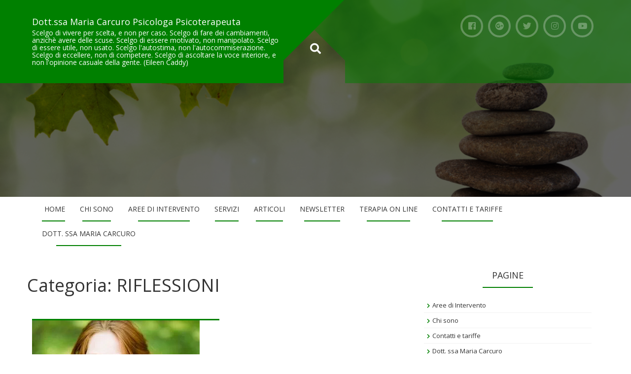

--- FILE ---
content_type: text/html; charset=UTF-8
request_url: http://www.psicoterapeutacarcuro.it/riflessioni/
body_size: 85109
content:
<!DOCTYPE html>
<html lang="it-IT">
<head>
<meta charset="UTF-8">
<meta name="viewport" content="width=device-width, initial-scale=1">
<link rel="profile" href="http://gmpg.org/xfn/11">
<link rel="pingback" href="http://www.psicoterapeutacarcuro.it/xmlrpc.php">
<meta name='robots' content='index, follow, max-video-preview:-1, max-snippet:-1, max-image-preview:large' />
<!-- Jetpack Site Verification Tags -->
<meta name="google-site-verification" content="VUkIINVDlzyktlqalcVjTgiRkomlU4iJ29VsGBpsK3o" />

	<!-- This site is optimized with the Yoast SEO plugin v19.3 - https://yoast.com/wordpress/plugins/seo/ -->
	<title>RIFLESSIONI Archivi &ndash; Dott.ssa Maria Carcuro Psicologa Psicoterapeuta</title>
	<link rel="canonical" href="http://www.psicoterapeutacarcuro.it/riflessioni/" />
	<meta property="og:locale" content="it_IT" />
	<meta property="og:type" content="article" />
	<meta property="og:title" content="RIFLESSIONI Archivi &ndash; Dott.ssa Maria Carcuro Psicologa Psicoterapeuta" />
	<meta property="og:url" content="http://www.psicoterapeutacarcuro.it/riflessioni/" />
	<meta property="og:site_name" content="Dott.ssa Maria Carcuro Psicologa Psicoterapeuta" />
	<script type="application/ld+json" class="yoast-schema-graph">{"@context":"https://schema.org","@graph":[{"@type":["Person","Organization"],"@id":"http://www.psicoterapeutacarcuro.it/#/schema/person/e432282bf1ad673b50c217a6a0b4ee4a","name":"Maria Carcuro","image":{"@type":"ImageObject","inLanguage":"it-IT","@id":"http://www.psicoterapeutacarcuro.it/#/schema/person/image/","url":"http://0.gravatar.com/avatar/6a667fc782abab768989c8d7d96f7836?s=96&d=mm&r=g","contentUrl":"http://0.gravatar.com/avatar/6a667fc782abab768989c8d7d96f7836?s=96&d=mm&r=g","caption":"Maria Carcuro"},"logo":{"@id":"http://www.psicoterapeutacarcuro.it/#/schema/person/image/"},"sameAs":["http://www.psicoterapeutacarcuro.it","www.facebook.com/maria.carcuropsicologa"]},{"@type":"WebSite","@id":"http://www.psicoterapeutacarcuro.it/#website","url":"http://www.psicoterapeutacarcuro.it/","name":"Dott.ssa Maria Carcuro Psicologa Psicoterapeuta","description":"Scelgo di vivere per scelta, e non per caso. Scelgo di fare dei cambiamenti, anzichè avere delle scuse. Scelgo di essere motivato, non manipolato. Scelgo di essere utile, non usato. Scelgo l&#039;autostima, non l&#039;autocommiserazione. Scelgo di eccellere, non di competere. Scelgo di ascoltare la voce interiore, e non l&#039;opinione casuale della gente. (Eileen Caddy)","publisher":{"@id":"http://www.psicoterapeutacarcuro.it/#/schema/person/e432282bf1ad673b50c217a6a0b4ee4a"},"potentialAction":[{"@type":"SearchAction","target":{"@type":"EntryPoint","urlTemplate":"http://www.psicoterapeutacarcuro.it/?s={search_term_string}"},"query-input":"required name=search_term_string"}],"inLanguage":"it-IT"},{"@type":"CollectionPage","@id":"http://www.psicoterapeutacarcuro.it/riflessioni/","url":"http://www.psicoterapeutacarcuro.it/riflessioni/","name":"RIFLESSIONI Archivi &ndash; Dott.ssa Maria Carcuro Psicologa Psicoterapeuta","isPartOf":{"@id":"http://www.psicoterapeutacarcuro.it/#website"},"breadcrumb":{"@id":"http://www.psicoterapeutacarcuro.it/riflessioni/#breadcrumb"},"inLanguage":"it-IT","potentialAction":[{"@type":"ReadAction","target":["http://www.psicoterapeutacarcuro.it/riflessioni/"]}]},{"@type":"BreadcrumbList","@id":"http://www.psicoterapeutacarcuro.it/riflessioni/#breadcrumb","itemListElement":[{"@type":"ListItem","position":1,"name":"Home","item":"http://www.psicoterapeutacarcuro.it/"},{"@type":"ListItem","position":2,"name":"RIFLESSIONI"}]}]}</script>
	<!-- / Yoast SEO plugin. -->


<link rel='dns-prefetch' href='//secure.gravatar.com' />
<link rel='dns-prefetch' href='//stats.wp.com' />
<link rel='dns-prefetch' href='//fonts.googleapis.com' />
<link rel='dns-prefetch' href='//v0.wordpress.com' />
<link rel='dns-prefetch' href='//i0.wp.com' />
<link rel='dns-prefetch' href='//widgets.wp.com' />
<link rel='dns-prefetch' href='//s0.wp.com' />
<link rel='dns-prefetch' href='//0.gravatar.com' />
<link rel='dns-prefetch' href='//1.gravatar.com' />
<link rel='dns-prefetch' href='//2.gravatar.com' />
<link rel='dns-prefetch' href='//jetpack.wordpress.com' />
<link rel='dns-prefetch' href='//public-api.wordpress.com' />
<link rel='dns-prefetch' href='//c0.wp.com' />
<link rel="alternate" type="application/rss+xml" title="Dott.ssa Maria Carcuro Psicologa Psicoterapeuta &raquo; Feed" href="http://www.psicoterapeutacarcuro.it/feed/" />
<link rel="alternate" type="application/rss+xml" title="Dott.ssa Maria Carcuro Psicologa Psicoterapeuta &raquo; Feed dei commenti" href="http://www.psicoterapeutacarcuro.it/comments/feed/" />
<link rel="alternate" type="application/rss+xml" title="Dott.ssa Maria Carcuro Psicologa Psicoterapeuta &raquo; RIFLESSIONI Feed della categoria" href="http://www.psicoterapeutacarcuro.it/riflessioni/feed/" />
<script type="text/javascript">
window._wpemojiSettings = {"baseUrl":"https:\/\/s.w.org\/images\/core\/emoji\/14.0.0\/72x72\/","ext":".png","svgUrl":"https:\/\/s.w.org\/images\/core\/emoji\/14.0.0\/svg\/","svgExt":".svg","source":{"concatemoji":"http:\/\/www.psicoterapeutacarcuro.it\/wp-includes\/js\/wp-emoji-release.min.js?ver=6.2.8"}};
/*! This file is auto-generated */
!function(e,a,t){var n,r,o,i=a.createElement("canvas"),p=i.getContext&&i.getContext("2d");function s(e,t){p.clearRect(0,0,i.width,i.height),p.fillText(e,0,0);e=i.toDataURL();return p.clearRect(0,0,i.width,i.height),p.fillText(t,0,0),e===i.toDataURL()}function c(e){var t=a.createElement("script");t.src=e,t.defer=t.type="text/javascript",a.getElementsByTagName("head")[0].appendChild(t)}for(o=Array("flag","emoji"),t.supports={everything:!0,everythingExceptFlag:!0},r=0;r<o.length;r++)t.supports[o[r]]=function(e){if(p&&p.fillText)switch(p.textBaseline="top",p.font="600 32px Arial",e){case"flag":return s("\ud83c\udff3\ufe0f\u200d\u26a7\ufe0f","\ud83c\udff3\ufe0f\u200b\u26a7\ufe0f")?!1:!s("\ud83c\uddfa\ud83c\uddf3","\ud83c\uddfa\u200b\ud83c\uddf3")&&!s("\ud83c\udff4\udb40\udc67\udb40\udc62\udb40\udc65\udb40\udc6e\udb40\udc67\udb40\udc7f","\ud83c\udff4\u200b\udb40\udc67\u200b\udb40\udc62\u200b\udb40\udc65\u200b\udb40\udc6e\u200b\udb40\udc67\u200b\udb40\udc7f");case"emoji":return!s("\ud83e\udef1\ud83c\udffb\u200d\ud83e\udef2\ud83c\udfff","\ud83e\udef1\ud83c\udffb\u200b\ud83e\udef2\ud83c\udfff")}return!1}(o[r]),t.supports.everything=t.supports.everything&&t.supports[o[r]],"flag"!==o[r]&&(t.supports.everythingExceptFlag=t.supports.everythingExceptFlag&&t.supports[o[r]]);t.supports.everythingExceptFlag=t.supports.everythingExceptFlag&&!t.supports.flag,t.DOMReady=!1,t.readyCallback=function(){t.DOMReady=!0},t.supports.everything||(n=function(){t.readyCallback()},a.addEventListener?(a.addEventListener("DOMContentLoaded",n,!1),e.addEventListener("load",n,!1)):(e.attachEvent("onload",n),a.attachEvent("onreadystatechange",function(){"complete"===a.readyState&&t.readyCallback()})),(e=t.source||{}).concatemoji?c(e.concatemoji):e.wpemoji&&e.twemoji&&(c(e.twemoji),c(e.wpemoji)))}(window,document,window._wpemojiSettings);
</script>
<style type="text/css">
img.wp-smiley,
img.emoji {
	display: inline !important;
	border: none !important;
	box-shadow: none !important;
	height: 1em !important;
	width: 1em !important;
	margin: 0 0.07em !important;
	vertical-align: -0.1em !important;
	background: none !important;
	padding: 0 !important;
}
</style>
	<link rel='stylesheet' id='wp-block-library-css' href='https://c0.wp.com/c/6.2.8/wp-includes/css/dist/block-library/style.min.css' type='text/css' media='all' />
<style id='wp-block-library-inline-css' type='text/css'>
.has-text-align-justify{text-align:justify;}
</style>
<link rel='stylesheet' id='mediaelement-css' href='https://c0.wp.com/c/6.2.8/wp-includes/js/mediaelement/mediaelementplayer-legacy.min.css' type='text/css' media='all' />
<link rel='stylesheet' id='wp-mediaelement-css' href='https://c0.wp.com/c/6.2.8/wp-includes/js/mediaelement/wp-mediaelement.min.css' type='text/css' media='all' />
<link rel='stylesheet' id='classic-theme-styles-css' href='https://c0.wp.com/c/6.2.8/wp-includes/css/classic-themes.min.css' type='text/css' media='all' />
<style id='global-styles-inline-css' type='text/css'>
body{--wp--preset--color--black: #000000;--wp--preset--color--cyan-bluish-gray: #abb8c3;--wp--preset--color--white: #ffffff;--wp--preset--color--pale-pink: #f78da7;--wp--preset--color--vivid-red: #cf2e2e;--wp--preset--color--luminous-vivid-orange: #ff6900;--wp--preset--color--luminous-vivid-amber: #fcb900;--wp--preset--color--light-green-cyan: #7bdcb5;--wp--preset--color--vivid-green-cyan: #00d084;--wp--preset--color--pale-cyan-blue: #8ed1fc;--wp--preset--color--vivid-cyan-blue: #0693e3;--wp--preset--color--vivid-purple: #9b51e0;--wp--preset--gradient--vivid-cyan-blue-to-vivid-purple: linear-gradient(135deg,rgba(6,147,227,1) 0%,rgb(155,81,224) 100%);--wp--preset--gradient--light-green-cyan-to-vivid-green-cyan: linear-gradient(135deg,rgb(122,220,180) 0%,rgb(0,208,130) 100%);--wp--preset--gradient--luminous-vivid-amber-to-luminous-vivid-orange: linear-gradient(135deg,rgba(252,185,0,1) 0%,rgba(255,105,0,1) 100%);--wp--preset--gradient--luminous-vivid-orange-to-vivid-red: linear-gradient(135deg,rgba(255,105,0,1) 0%,rgb(207,46,46) 100%);--wp--preset--gradient--very-light-gray-to-cyan-bluish-gray: linear-gradient(135deg,rgb(238,238,238) 0%,rgb(169,184,195) 100%);--wp--preset--gradient--cool-to-warm-spectrum: linear-gradient(135deg,rgb(74,234,220) 0%,rgb(151,120,209) 20%,rgb(207,42,186) 40%,rgb(238,44,130) 60%,rgb(251,105,98) 80%,rgb(254,248,76) 100%);--wp--preset--gradient--blush-light-purple: linear-gradient(135deg,rgb(255,206,236) 0%,rgb(152,150,240) 100%);--wp--preset--gradient--blush-bordeaux: linear-gradient(135deg,rgb(254,205,165) 0%,rgb(254,45,45) 50%,rgb(107,0,62) 100%);--wp--preset--gradient--luminous-dusk: linear-gradient(135deg,rgb(255,203,112) 0%,rgb(199,81,192) 50%,rgb(65,88,208) 100%);--wp--preset--gradient--pale-ocean: linear-gradient(135deg,rgb(255,245,203) 0%,rgb(182,227,212) 50%,rgb(51,167,181) 100%);--wp--preset--gradient--electric-grass: linear-gradient(135deg,rgb(202,248,128) 0%,rgb(113,206,126) 100%);--wp--preset--gradient--midnight: linear-gradient(135deg,rgb(2,3,129) 0%,rgb(40,116,252) 100%);--wp--preset--duotone--dark-grayscale: url('#wp-duotone-dark-grayscale');--wp--preset--duotone--grayscale: url('#wp-duotone-grayscale');--wp--preset--duotone--purple-yellow: url('#wp-duotone-purple-yellow');--wp--preset--duotone--blue-red: url('#wp-duotone-blue-red');--wp--preset--duotone--midnight: url('#wp-duotone-midnight');--wp--preset--duotone--magenta-yellow: url('#wp-duotone-magenta-yellow');--wp--preset--duotone--purple-green: url('#wp-duotone-purple-green');--wp--preset--duotone--blue-orange: url('#wp-duotone-blue-orange');--wp--preset--font-size--small: 13px;--wp--preset--font-size--medium: 20px;--wp--preset--font-size--large: 36px;--wp--preset--font-size--x-large: 42px;--wp--preset--spacing--20: 0.44rem;--wp--preset--spacing--30: 0.67rem;--wp--preset--spacing--40: 1rem;--wp--preset--spacing--50: 1.5rem;--wp--preset--spacing--60: 2.25rem;--wp--preset--spacing--70: 3.38rem;--wp--preset--spacing--80: 5.06rem;--wp--preset--shadow--natural: 6px 6px 9px rgba(0, 0, 0, 0.2);--wp--preset--shadow--deep: 12px 12px 50px rgba(0, 0, 0, 0.4);--wp--preset--shadow--sharp: 6px 6px 0px rgba(0, 0, 0, 0.2);--wp--preset--shadow--outlined: 6px 6px 0px -3px rgba(255, 255, 255, 1), 6px 6px rgba(0, 0, 0, 1);--wp--preset--shadow--crisp: 6px 6px 0px rgba(0, 0, 0, 1);}:where(.is-layout-flex){gap: 0.5em;}body .is-layout-flow > .alignleft{float: left;margin-inline-start: 0;margin-inline-end: 2em;}body .is-layout-flow > .alignright{float: right;margin-inline-start: 2em;margin-inline-end: 0;}body .is-layout-flow > .aligncenter{margin-left: auto !important;margin-right: auto !important;}body .is-layout-constrained > .alignleft{float: left;margin-inline-start: 0;margin-inline-end: 2em;}body .is-layout-constrained > .alignright{float: right;margin-inline-start: 2em;margin-inline-end: 0;}body .is-layout-constrained > .aligncenter{margin-left: auto !important;margin-right: auto !important;}body .is-layout-constrained > :where(:not(.alignleft):not(.alignright):not(.alignfull)){max-width: var(--wp--style--global--content-size);margin-left: auto !important;margin-right: auto !important;}body .is-layout-constrained > .alignwide{max-width: var(--wp--style--global--wide-size);}body .is-layout-flex{display: flex;}body .is-layout-flex{flex-wrap: wrap;align-items: center;}body .is-layout-flex > *{margin: 0;}:where(.wp-block-columns.is-layout-flex){gap: 2em;}.has-black-color{color: var(--wp--preset--color--black) !important;}.has-cyan-bluish-gray-color{color: var(--wp--preset--color--cyan-bluish-gray) !important;}.has-white-color{color: var(--wp--preset--color--white) !important;}.has-pale-pink-color{color: var(--wp--preset--color--pale-pink) !important;}.has-vivid-red-color{color: var(--wp--preset--color--vivid-red) !important;}.has-luminous-vivid-orange-color{color: var(--wp--preset--color--luminous-vivid-orange) !important;}.has-luminous-vivid-amber-color{color: var(--wp--preset--color--luminous-vivid-amber) !important;}.has-light-green-cyan-color{color: var(--wp--preset--color--light-green-cyan) !important;}.has-vivid-green-cyan-color{color: var(--wp--preset--color--vivid-green-cyan) !important;}.has-pale-cyan-blue-color{color: var(--wp--preset--color--pale-cyan-blue) !important;}.has-vivid-cyan-blue-color{color: var(--wp--preset--color--vivid-cyan-blue) !important;}.has-vivid-purple-color{color: var(--wp--preset--color--vivid-purple) !important;}.has-black-background-color{background-color: var(--wp--preset--color--black) !important;}.has-cyan-bluish-gray-background-color{background-color: var(--wp--preset--color--cyan-bluish-gray) !important;}.has-white-background-color{background-color: var(--wp--preset--color--white) !important;}.has-pale-pink-background-color{background-color: var(--wp--preset--color--pale-pink) !important;}.has-vivid-red-background-color{background-color: var(--wp--preset--color--vivid-red) !important;}.has-luminous-vivid-orange-background-color{background-color: var(--wp--preset--color--luminous-vivid-orange) !important;}.has-luminous-vivid-amber-background-color{background-color: var(--wp--preset--color--luminous-vivid-amber) !important;}.has-light-green-cyan-background-color{background-color: var(--wp--preset--color--light-green-cyan) !important;}.has-vivid-green-cyan-background-color{background-color: var(--wp--preset--color--vivid-green-cyan) !important;}.has-pale-cyan-blue-background-color{background-color: var(--wp--preset--color--pale-cyan-blue) !important;}.has-vivid-cyan-blue-background-color{background-color: var(--wp--preset--color--vivid-cyan-blue) !important;}.has-vivid-purple-background-color{background-color: var(--wp--preset--color--vivid-purple) !important;}.has-black-border-color{border-color: var(--wp--preset--color--black) !important;}.has-cyan-bluish-gray-border-color{border-color: var(--wp--preset--color--cyan-bluish-gray) !important;}.has-white-border-color{border-color: var(--wp--preset--color--white) !important;}.has-pale-pink-border-color{border-color: var(--wp--preset--color--pale-pink) !important;}.has-vivid-red-border-color{border-color: var(--wp--preset--color--vivid-red) !important;}.has-luminous-vivid-orange-border-color{border-color: var(--wp--preset--color--luminous-vivid-orange) !important;}.has-luminous-vivid-amber-border-color{border-color: var(--wp--preset--color--luminous-vivid-amber) !important;}.has-light-green-cyan-border-color{border-color: var(--wp--preset--color--light-green-cyan) !important;}.has-vivid-green-cyan-border-color{border-color: var(--wp--preset--color--vivid-green-cyan) !important;}.has-pale-cyan-blue-border-color{border-color: var(--wp--preset--color--pale-cyan-blue) !important;}.has-vivid-cyan-blue-border-color{border-color: var(--wp--preset--color--vivid-cyan-blue) !important;}.has-vivid-purple-border-color{border-color: var(--wp--preset--color--vivid-purple) !important;}.has-vivid-cyan-blue-to-vivid-purple-gradient-background{background: var(--wp--preset--gradient--vivid-cyan-blue-to-vivid-purple) !important;}.has-light-green-cyan-to-vivid-green-cyan-gradient-background{background: var(--wp--preset--gradient--light-green-cyan-to-vivid-green-cyan) !important;}.has-luminous-vivid-amber-to-luminous-vivid-orange-gradient-background{background: var(--wp--preset--gradient--luminous-vivid-amber-to-luminous-vivid-orange) !important;}.has-luminous-vivid-orange-to-vivid-red-gradient-background{background: var(--wp--preset--gradient--luminous-vivid-orange-to-vivid-red) !important;}.has-very-light-gray-to-cyan-bluish-gray-gradient-background{background: var(--wp--preset--gradient--very-light-gray-to-cyan-bluish-gray) !important;}.has-cool-to-warm-spectrum-gradient-background{background: var(--wp--preset--gradient--cool-to-warm-spectrum) !important;}.has-blush-light-purple-gradient-background{background: var(--wp--preset--gradient--blush-light-purple) !important;}.has-blush-bordeaux-gradient-background{background: var(--wp--preset--gradient--blush-bordeaux) !important;}.has-luminous-dusk-gradient-background{background: var(--wp--preset--gradient--luminous-dusk) !important;}.has-pale-ocean-gradient-background{background: var(--wp--preset--gradient--pale-ocean) !important;}.has-electric-grass-gradient-background{background: var(--wp--preset--gradient--electric-grass) !important;}.has-midnight-gradient-background{background: var(--wp--preset--gradient--midnight) !important;}.has-small-font-size{font-size: var(--wp--preset--font-size--small) !important;}.has-medium-font-size{font-size: var(--wp--preset--font-size--medium) !important;}.has-large-font-size{font-size: var(--wp--preset--font-size--large) !important;}.has-x-large-font-size{font-size: var(--wp--preset--font-size--x-large) !important;}
.wp-block-navigation a:where(:not(.wp-element-button)){color: inherit;}
:where(.wp-block-columns.is-layout-flex){gap: 2em;}
.wp-block-pullquote{font-size: 1.5em;line-height: 1.6;}
</style>
<link rel='stylesheet' id='contact-form-7-css' href='http://www.psicoterapeutacarcuro.it/wp-content/plugins/contact-form-7/includes/css/styles.css?ver=5.6' type='text/css' media='all' />
<link rel='stylesheet' id='plum-style-css' href='http://www.psicoterapeutacarcuro.it/wp-content/themes/plum/style.css?ver=6.2.8' type='text/css' media='all' />
<link rel='stylesheet' id='plum-title-font-css' href='//fonts.googleapis.com/css?family=Open+Sans%3A100%2C300%2C400%2C700&#038;ver=6.2.8' type='text/css' media='all' />
<link rel='stylesheet' id='plum-body-font-css' href='//fonts.googleapis.com/css?family=Open+Sans%3A100%2C300%2C400%2C700&#038;ver=6.2.8' type='text/css' media='all' />
<link rel='stylesheet' id='fontawesome-css' href='http://www.psicoterapeutacarcuro.it/wp-content/themes/plum/assets/font-awesome/css/fontawesome-all.min.css?ver=6.2.8' type='text/css' media='all' />
<link rel='stylesheet' id='bootstrap-css' href='http://www.psicoterapeutacarcuro.it/wp-content/themes/plum/assets/bootstrap/css/bootstrap.min.css?ver=6.2.8' type='text/css' media='all' />
<link rel='stylesheet' id='hover-style-css' href='http://www.psicoterapeutacarcuro.it/wp-content/themes/plum/assets/ext-css/hover.min.css?ver=6.2.8' type='text/css' media='all' />
<link rel='stylesheet' id='slicknav-css' href='http://www.psicoterapeutacarcuro.it/wp-content/themes/plum/assets/ext-css/slicknav.css?ver=6.2.8' type='text/css' media='all' />
<link rel='stylesheet' id='swiper-css' href='http://www.psicoterapeutacarcuro.it/wp-content/themes/plum/assets/ext-css/swiper.min.css?ver=6.2.8' type='text/css' media='all' />
<link rel='stylesheet' id='plum-main-theme-style-css' href='http://www.psicoterapeutacarcuro.it/wp-content/themes/plum/assets/theme_styles/css/green.css' type='text/css' media='all' />
<style id='plum-main-theme-style-inline-css' type='text/css'>
.title-font, h1, h2, .section-title, .woocommerce ul.products li.product h3 { font-family: 'Open Sans'; }body, h2.site-description { font-family: 'Open Sans'; }#masthead .masthead-inner .site-branding .site-title a { color: #ffffff; }#masthead .masthead-inner .site-branding .site-description { color: #ffffff; }@media screen and (min-width: 768px) { #masthead .masthead-inner .site-branding .site-title { font-size: 18px; } }#primary-mono .contact-us .entry-header { display:none; }
</style>
<style id='jetpack_facebook_likebox-inline-css' type='text/css'>
.widget_facebook_likebox {
	overflow: hidden;
}

</style>
<link rel='stylesheet' id='social-logos-css' href='https://c0.wp.com/p/jetpack/12.8.2/_inc/social-logos/social-logos.min.css' type='text/css' media='all' />
<link rel='stylesheet' id='jetpack_css-css' href='https://c0.wp.com/p/jetpack/12.8.2/css/jetpack.css' type='text/css' media='all' />
<script type='text/javascript' src='https://c0.wp.com/c/6.2.8/wp-includes/js/jquery/jquery.min.js' id='jquery-core-js'></script>
<script type='text/javascript' src='https://c0.wp.com/c/6.2.8/wp-includes/js/jquery/jquery-migrate.min.js' id='jquery-migrate-js'></script>
<script type='text/javascript' src='http://www.psicoterapeutacarcuro.it/wp-content/themes/plum/assets/js/external.js?ver=20120206' id='plum-externaljs-js'></script>
<script type='text/javascript' src='http://www.psicoterapeutacarcuro.it/wp-content/themes/plum/assets/js/custom.js?ver=6.2.8' id='plum-custom-js-js'></script>
<link rel="https://api.w.org/" href="http://www.psicoterapeutacarcuro.it/wp-json/" /><link rel="alternate" type="application/json" href="http://www.psicoterapeutacarcuro.it/wp-json/wp/v2/categories/37" /><link rel="EditURI" type="application/rsd+xml" title="RSD" href="http://www.psicoterapeutacarcuro.it/xmlrpc.php?rsd" />
<link rel="wlwmanifest" type="application/wlwmanifest+xml" href="http://www.psicoterapeutacarcuro.it/wp-includes/wlwmanifest.xml" />
<meta name="generator" content="WordPress 6.2.8" />
	<style>img#wpstats{display:none}</style>
			<style>
		#masthead {
			display: block;
			background-image: url(http://www.psicoterapeutacarcuro.it/wp-content/uploads/2018/11/cropped-SPA.png);
			background-size: cover;
			background-position-x: center;
			background-repeat: no-repeat;
		}
	</style> <link rel="icon" href="https://i0.wp.com/www.psicoterapeutacarcuro.it/wp-content/uploads/2014/05/cropped-WP_20150208_007-21.jpg?fit=32%2C32" sizes="32x32" />
<link rel="icon" href="https://i0.wp.com/www.psicoterapeutacarcuro.it/wp-content/uploads/2014/05/cropped-WP_20150208_007-21.jpg?fit=192%2C192" sizes="192x192" />
<link rel="apple-touch-icon" href="https://i0.wp.com/www.psicoterapeutacarcuro.it/wp-content/uploads/2014/05/cropped-WP_20150208_007-21.jpg?fit=180%2C180" />
<meta name="msapplication-TileImage" content="https://i0.wp.com/www.psicoterapeutacarcuro.it/wp-content/uploads/2014/05/cropped-WP_20150208_007-21.jpg?fit=270%2C270" />
</head>
<body class="archive category category-riflessioni category-37">
<div id="page" class="hfeed site">
	
	<div id="jumbosearch">
		<i class="fas fa-times closeicon"></i>
		<div class="form">
			<form role="search" method="get" class="search-form" action="http://www.psicoterapeutacarcuro.it/">
				<label>
					<span class="screen-reader-text">Ricerca per:</span>
					<input type="search" class="search-field" placeholder="Cerca &hellip;" value="" name="s" />
				</label>
				<input type="submit" class="search-submit" value="Cerca" />
			</form>		</div>
	</div>		
	<header id="masthead" class="site-header single" role="banner">	
		<div class="layer">		
		<div class="container masthead-container">
			
			<div class="masthead-inner">
				<div class="site-branding col-md-6 col-sm-6 col-xs-12">
										
					<div id="text-title-desc">
					<h1 class="site-title title-font"><a href="http://www.psicoterapeutacarcuro.it/" rel="home">Dott.ssa Maria Carcuro Psicologa Psicoterapeuta</a></h1>
					<h2 class="site-description">Scelgo di vivere per scelta, e non per caso. Scelgo di fare dei cambiamenti, anzichè avere delle scuse. Scelgo di essere motivato, non manipolato. Scelgo di essere utile, non usato. Scelgo l&#039;autostima, non l&#039;autocommiserazione. Scelgo di eccellere, non di competere. Scelgo di ascoltare la voce interiore, e non l&#039;opinione casuale della gente. (Eileen Caddy)</h2>
					</div>
									</div>
				
				<div class="social-icons col-md-6 col-sm-6 col-xs-12">
						<a class="common none" href="https://www.facebook.com/maria.carcuropsicologa/"><i class="fab fa-facebook"></i></a>
		<a class="common none" href="https://plus.google.com/u/0/102677719823846350618"><i class="fab fa-google-plus"></i></a>
		<a class="common none" href="https://twitter.com/?lang=it"><i class="fab fa-twitter"></i></a>
		<a class="common none" href="https://www.instagram.com/?hl=it"><i class="fab fa-instagram"></i></a>
		<a class="common none" href="https://www.youtube.com/?gl=IT&#038;hl=it"><i class="fab fa-youtube"></i></a>
		 
				</div>
				
			</div>			
							<div id="mobile-header-image">
					<img src="http://www.psicoterapeutacarcuro.it/wp-content/uploads/2018/11/cropped-SPA.png">
				</div>	
						
			<div id="search-icon">
				<a id="searchicon">
					<span class="fa fa-search"></span>
				</a>
			</div>	
			
					</div>	
		
		<div id="mobile-search">
			<form role="search" method="get" class="search-form" action="http://www.psicoterapeutacarcuro.it/">
				<label>
					<span class="screen-reader-text">Ricerca per:</span>
					<input type="search" class="search-field" placeholder="Cerca &hellip;" value="" name="s" />
				</label>
				<input type="submit" class="search-submit" value="Cerca" />
			</form>		</div>
		
		</div>
	</header><!-- #masthead -->
	
	<div id="slickmenu"></div>
	<nav id="site-navigation" class="main-navigation single" role="navigation">
		<div class="container">
			<div class="menu-top_nav-container"><ul id="menu-top_nav" class="menu"><li id="menu-item-103" class="menu-item menu-item-type-custom menu-item-object-custom menu-item-home"><a href="http://www.psicoterapeutacarcuro.it"> <i class="fa Psicoterapia"></i>Home</a></li>
<li id="menu-item-97" class="menu-item menu-item-type-post_type menu-item-object-page"><a href="http://www.psicoterapeutacarcuro.it/chi-sono-psicologo-roma/"></i>Chi sono</a></li>
<li id="menu-item-96" class="menu-item menu-item-type-post_type menu-item-object-page"><a href="http://www.psicoterapeutacarcuro.it/aree-di-intervento/"></i>Aree di Intervento</a></li>
<li id="menu-item-95" class="menu-item menu-item-type-post_type menu-item-object-page menu-item-has-children"><a href="http://www.psicoterapeutacarcuro.it/servizi-offerti-psicologia-psicoterapia-roma/"></i>Servizi</a>
<ul class="sub-menu">
	<li id="menu-item-100" class="menu-item menu-item-type-post_type menu-item-object-page"><a href="http://www.psicoterapeutacarcuro.it/servizi-offerti-psicologia-psicoterapia-roma/persona/"></i>Persona</a></li>
	<li id="menu-item-99" class="menu-item menu-item-type-post_type menu-item-object-page"><a href="http://www.psicoterapeutacarcuro.it/servizi-offerti-psicologia-psicoterapia-roma/servizi-alla-famiglia/"></i>Famiglia</a></li>
	<li id="menu-item-98" class="menu-item menu-item-type-post_type menu-item-object-page"><a href="http://www.psicoterapeutacarcuro.it/servizi-offerti-psicologia-psicoterapia-roma/eta-evolutiva/"></i>Età Evolutiva</a></li>
</ul>
</li>
<li id="menu-item-181" class="menu-item menu-item-type-taxonomy menu-item-object-category"><a href="http://www.psicoterapeutacarcuro.it/articoli/"></i>Articoli</a></li>
<li id="menu-item-93" class="menu-item menu-item-type-post_type menu-item-object-page"><a href="http://www.psicoterapeutacarcuro.it/newsletter/"></i>Newsletter</a></li>
<li id="menu-item-472" class="menu-item menu-item-type-post_type menu-item-object-page"><a href="http://www.psicoterapeutacarcuro.it/terapia-on-line/"></i>Terapia on line</a></li>
<li id="menu-item-94" class="menu-item menu-item-type-post_type menu-item-object-page"><a href="http://www.psicoterapeutacarcuro.it/contatti-dottoressa-carcuro/"></i>Contatti e tariffe</a></li>
<li id="menu-item-880" class="menu-item menu-item-type-post_type menu-item-object-page menu-item-home"><a href="http://www.psicoterapeutacarcuro.it/"></i>Dott. ssa Maria Carcuro</a></li>
</ul></div>		</div>
	</nav><!-- #site-navigation -->	
	
	
	<div class="mega-container">
		
			
			
		<div id="content" class="site-content container">
	<div id="primary" class="content-area col-md-8">
		<main id="main" class="site-main" role="main">

		
			<header class="page-header">
				<h1 class="page-title">Categoria: <span>RIFLESSIONI</span></h1>			</header><!-- .page-header -->

						
				
<article id="post-567" class="col-md-6 col-sm-6 grid grid_2_column post-567 post type-post status-publish format-quote has-post-thumbnail hentry category-riflessioni post_format-post-format-quote">

		<div class="featured-thumb col-md-12">
				
				<a href="http://www.psicoterapeutacarcuro.it/psicologa-roma-essere-vivi/" title="ESSERE VIVI &#8230;&#8230;"><img width="340" height="240" src="https://i0.wp.com/www.psicoterapeutacarcuro.it/wp-content/uploads/2017/04/giornata-felicita-2.jpg?resize=340%2C240" class="attachment-plum-pop-thumb size-plum-pop-thumb wp-post-image" alt="ESSERE VIVI ......" decoding="async" srcset="https://i0.wp.com/www.psicoterapeutacarcuro.it/wp-content/uploads/2017/04/giornata-felicita-2.jpg?w=340 340w, https://i0.wp.com/www.psicoterapeutacarcuro.it/wp-content/uploads/2017/04/giornata-felicita-2.jpg?resize=300%2C212 300w" sizes="(max-width: 340px) 100vw, 340px" data-attachment-id="652" data-permalink="http://www.psicoterapeutacarcuro.it/psicologa-roma-essere-vivi/giornata-felicita-2/" data-orig-file="https://i0.wp.com/www.psicoterapeutacarcuro.it/wp-content/uploads/2017/04/giornata-felicita-2.jpg?fit=340%2C240" data-orig-size="340,240" data-comments-opened="1" data-image-meta="{&quot;aperture&quot;:&quot;0&quot;,&quot;credit&quot;:&quot;&quot;,&quot;camera&quot;:&quot;&quot;,&quot;caption&quot;:&quot;&quot;,&quot;created_timestamp&quot;:&quot;0&quot;,&quot;copyright&quot;:&quot;&quot;,&quot;focal_length&quot;:&quot;0&quot;,&quot;iso&quot;:&quot;0&quot;,&quot;shutter_speed&quot;:&quot;0&quot;,&quot;title&quot;:&quot;&quot;,&quot;orientation&quot;:&quot;0&quot;}" data-image-title="ESSERE VIVI" data-image-description="" data-image-caption="" data-medium-file="https://i0.wp.com/www.psicoterapeutacarcuro.it/wp-content/uploads/2017/04/giornata-felicita-2.jpg?fit=300%2C212" data-large-file="https://i0.wp.com/www.psicoterapeutacarcuro.it/wp-content/uploads/2017/04/giornata-felicita-2.jpg?fit=340%2C240" /></a>
					</div><!--.featured-thumb-->
			
		<div class="out-thumb col-md-12">
			<header class="entry-header">
				<h3 class="entry-title title-font"><a class="hvr-underline-reveal" href="http://www.psicoterapeutacarcuro.it/psicologa-roma-essere-vivi/" rel="bookmark">ESSERE VIVI &#8230;&#8230;</a></h3>
				<div class="postedon"><span class="posted-on">Posted on <a href="http://www.psicoterapeutacarcuro.it/psicologa-roma-essere-vivi/" rel="bookmark"><time class="entry-date published" datetime="2017-04-05T10:54:44+02:00">5 Aprile 2017</time><time class="updated" datetime="2017-10-06T18:46:06+02:00">6 Ottobre 2017</time></a></span><span class="byline"> by <span class="author vcard"><a class="url fn n" href="http://www.psicoterapeutacarcuro.it/author/dott-ssa-carcuro/">Maria Carcuro</a></span></span></div>
				<span class="entry-excerpt">&nbsp; &nbsp; &nbsp; Essere vivi in fondo, significa saper accettare le sfide, mettersi continuamente in discussione senza avere alcuna paura del cambiamento. (Aldo Carotenuto)  ...</span>
				<span class="readmore"><a class="hvr-underline-from-center" href="http://www.psicoterapeutacarcuro.it/psicologa-roma-essere-vivi/">Read More</a></span>
			</header><!-- .entry-header -->
		</div><!--.out-thumb-->
					
</article><!-- #post-## -->
			
				
<article id="post-562" class="col-md-6 col-sm-6 grid grid_2_column post-562 post type-post status-publish format-quote has-post-thumbnail hentry category-riflessioni post_format-post-format-quote">

		<div class="featured-thumb col-md-12">
				
				<a href="http://www.psicoterapeutacarcuro.it/psicologo-roma/" title="LENTAMENTE MUORE"><img width="542" height="340" src="https://i0.wp.com/www.psicoterapeutacarcuro.it/wp-content/uploads/2017/04/Persone_felici-1.jpg?resize=542%2C340" class="attachment-plum-pop-thumb size-plum-pop-thumb wp-post-image" alt="LENTAMENTE MUORE" decoding="async" loading="lazy" data-attachment-id="654" data-permalink="http://www.psicoterapeutacarcuro.it/psicologo-roma/persone_felici-1/" data-orig-file="https://i0.wp.com/www.psicoterapeutacarcuro.it/wp-content/uploads/2017/04/Persone_felici-1.jpg?fit=600%2C404" data-orig-size="600,404" data-comments-opened="1" data-image-meta="{&quot;aperture&quot;:&quot;0&quot;,&quot;credit&quot;:&quot;&quot;,&quot;camera&quot;:&quot;&quot;,&quot;caption&quot;:&quot;&quot;,&quot;created_timestamp&quot;:&quot;0&quot;,&quot;copyright&quot;:&quot;&quot;,&quot;focal_length&quot;:&quot;0&quot;,&quot;iso&quot;:&quot;0&quot;,&quot;shutter_speed&quot;:&quot;0&quot;,&quot;title&quot;:&quot;&quot;,&quot;orientation&quot;:&quot;0&quot;}" data-image-title="Persone_felici (1)" data-image-description="" data-image-caption="" data-medium-file="https://i0.wp.com/www.psicoterapeutacarcuro.it/wp-content/uploads/2017/04/Persone_felici-1.jpg?fit=300%2C202" data-large-file="https://i0.wp.com/www.psicoterapeutacarcuro.it/wp-content/uploads/2017/04/Persone_felici-1.jpg?fit=600%2C404" /></a>
					</div><!--.featured-thumb-->
			
		<div class="out-thumb col-md-12">
			<header class="entry-header">
				<h3 class="entry-title title-font"><a class="hvr-underline-reveal" href="http://www.psicoterapeutacarcuro.it/psicologo-roma/" rel="bookmark">LENTAMENTE MUORE</a></h3>
				<div class="postedon"><span class="posted-on">Posted on <a href="http://www.psicoterapeutacarcuro.it/psicologo-roma/" rel="bookmark"><time class="entry-date published" datetime="2017-04-04T11:57:34+02:00">4 Aprile 2017</time><time class="updated" datetime="2017-10-06T18:50:34+02:00">6 Ottobre 2017</time></a></span><span class="byline"> by <span class="author vcard"><a class="url fn n" href="http://www.psicoterapeutacarcuro.it/author/dott-ssa-carcuro/">Maria Carcuro</a></span></span></div>
				<span class="entry-excerpt">&nbsp; &nbsp; Lentamente muore chi diventa schiavo dell&#8217;abitudine, ripetendo ogni giorno gli stessi percorsi, chi non cambia la marca, chi non rischia e cambia colore dei vestiti, chi non parla ...</span>
				<span class="readmore"><a class="hvr-underline-from-center" href="http://www.psicoterapeutacarcuro.it/psicologo-roma/">Read More</a></span>
			</header><!-- .entry-header -->
		</div><!--.out-thumb-->
					
</article><!-- #post-## -->
			
				
<article id="post-555" class="col-md-6 col-sm-6 grid grid_2_column post-555 post type-post status-publish format-quote has-post-thumbnail hentry category-riflessioni post_format-post-format-quote">

		<div class="featured-thumb col-md-12">
				
				<a href="http://www.psicoterapeutacarcuro.it/la-terapia-e-un-viaggio-alla-scoperta-di-se/" title="LA TERAPIA E&#8217; UN VIAGGIO"><img width="542" height="340" src="https://i0.wp.com/www.psicoterapeutacarcuro.it/wp-content/uploads/2017/04/treni-di-lusso-del-mondo.jpg?resize=542%2C340" class="attachment-plum-pop-thumb size-plum-pop-thumb wp-post-image" alt="LA TERAPIA E&#039; UN VIAGGIO" decoding="async" loading="lazy" data-attachment-id="657" data-permalink="http://www.psicoterapeutacarcuro.it/la-terapia-e-un-viaggio-alla-scoperta-di-se/treni-di-lusso-del-mondo/" data-orig-file="https://i0.wp.com/www.psicoterapeutacarcuro.it/wp-content/uploads/2017/04/treni-di-lusso-del-mondo.jpg?fit=833%2C474" data-orig-size="833,474" data-comments-opened="1" data-image-meta="{&quot;aperture&quot;:&quot;0&quot;,&quot;credit&quot;:&quot;&quot;,&quot;camera&quot;:&quot;&quot;,&quot;caption&quot;:&quot;&quot;,&quot;created_timestamp&quot;:&quot;0&quot;,&quot;copyright&quot;:&quot;&quot;,&quot;focal_length&quot;:&quot;0&quot;,&quot;iso&quot;:&quot;0&quot;,&quot;shutter_speed&quot;:&quot;0&quot;,&quot;title&quot;:&quot;&quot;,&quot;orientation&quot;:&quot;1&quot;}" data-image-title="la terapia è un viaggio" data-image-description="" data-image-caption="" data-medium-file="https://i0.wp.com/www.psicoterapeutacarcuro.it/wp-content/uploads/2017/04/treni-di-lusso-del-mondo.jpg?fit=300%2C171" data-large-file="https://i0.wp.com/www.psicoterapeutacarcuro.it/wp-content/uploads/2017/04/treni-di-lusso-del-mondo.jpg?fit=740%2C421" /></a>
					</div><!--.featured-thumb-->
			
		<div class="out-thumb col-md-12">
			<header class="entry-header">
				<h3 class="entry-title title-font"><a class="hvr-underline-reveal" href="http://www.psicoterapeutacarcuro.it/la-terapia-e-un-viaggio-alla-scoperta-di-se/" rel="bookmark">LA TERAPIA E&#8217; UN VIAGGIO</a></h3>
				<div class="postedon"><span class="posted-on">Posted on <a href="http://www.psicoterapeutacarcuro.it/la-terapia-e-un-viaggio-alla-scoperta-di-se/" rel="bookmark"><time class="entry-date published" datetime="2017-04-03T19:30:05+02:00">3 Aprile 2017</time><time class="updated" datetime="2017-10-06T19:00:38+02:00">6 Ottobre 2017</time></a></span><span class="byline"> by <span class="author vcard"><a class="url fn n" href="http://www.psicoterapeutacarcuro.it/author/dott-ssa-carcuro/">Maria Carcuro</a></span></span></div>
				<span class="entry-excerpt">&nbsp; &nbsp; &nbsp; La terapia è un viaggio alla scoperta di sé . Non è un viaggio rapido, ne&#8217; facile e neanche privo di paure. In certi casi può prendere l&#8217;intera esistenza ma la ri...</span>
				<span class="readmore"><a class="hvr-underline-from-center" href="http://www.psicoterapeutacarcuro.it/la-terapia-e-un-viaggio-alla-scoperta-di-se/">Read More</a></span>
			</header><!-- .entry-header -->
		</div><!--.out-thumb-->
					
</article><!-- #post-## -->
			
				
<article id="post-550" class="col-md-6 col-sm-6 grid grid_2_column post-550 post type-post status-publish format-quote has-post-thumbnail hentry category-riflessioni post_format-post-format-quote">

		<div class="featured-thumb col-md-12">
				
				<a href="http://www.psicoterapeutacarcuro.it/la-felicita/" title="LA FELICITA&#8217;"><img width="542" height="340" src="https://i0.wp.com/www.psicoterapeutacarcuro.it/wp-content/uploads/2017/04/Ingenereinovedecimidellanostrafelicità.jpg?resize=542%2C340" class="attachment-plum-pop-thumb size-plum-pop-thumb wp-post-image" alt="LA FELICITA&#039;" decoding="async" loading="lazy" data-attachment-id="659" data-permalink="http://www.psicoterapeutacarcuro.it/la-felicita/ingenereinovedecimidellanostrafelicita/" data-orig-file="https://i0.wp.com/www.psicoterapeutacarcuro.it/wp-content/uploads/2017/04/Ingenereinovedecimidellanostrafelicità.jpg?fit=960%2C720" data-orig-size="960,720" data-comments-opened="1" data-image-meta="{&quot;aperture&quot;:&quot;0&quot;,&quot;credit&quot;:&quot;&quot;,&quot;camera&quot;:&quot;&quot;,&quot;caption&quot;:&quot;si basano esclusivamente sulla salute. Con questa ogni cosa diventa. fonte di godimento. Arthur Schopenhauer.&quot;,&quot;created_timestamp&quot;:&quot;0&quot;,&quot;copyright&quot;:&quot;&quot;,&quot;focal_length&quot;:&quot;0&quot;,&quot;iso&quot;:&quot;0&quot;,&quot;shutter_speed&quot;:&quot;0&quot;,&quot;title&quot;:&quot;&quot;,&quot;orientation&quot;:&quot;0&quot;}" data-image-title="In+genere+i+nove+decimi+della+nostra+felicità" data-image-description="" data-image-caption="" data-medium-file="https://i0.wp.com/www.psicoterapeutacarcuro.it/wp-content/uploads/2017/04/Ingenereinovedecimidellanostrafelicità.jpg?fit=300%2C225" data-large-file="https://i0.wp.com/www.psicoterapeutacarcuro.it/wp-content/uploads/2017/04/Ingenereinovedecimidellanostrafelicità.jpg?fit=740%2C555" /></a>
					</div><!--.featured-thumb-->
			
		<div class="out-thumb col-md-12">
			<header class="entry-header">
				<h3 class="entry-title title-font"><a class="hvr-underline-reveal" href="http://www.psicoterapeutacarcuro.it/la-felicita/" rel="bookmark">LA FELICITA&#8217;</a></h3>
				<div class="postedon"><span class="posted-on">Posted on <a href="http://www.psicoterapeutacarcuro.it/la-felicita/" rel="bookmark"><time class="entry-date published" datetime="2017-04-03T18:56:00+02:00">3 Aprile 2017</time><time class="updated" datetime="2017-10-06T19:05:13+02:00">6 Ottobre 2017</time></a></span><span class="byline"> by <span class="author vcard"><a class="url fn n" href="http://www.psicoterapeutacarcuro.it/author/dott-ssa-carcuro/">Maria Carcuro</a></span></span></div>
				<span class="entry-excerpt">Noi tendiamo a dimenticare che la felicità non si identifica con il raggiungimento di qualcosa che non abbiamo ; ma si tratta al contrario di individuare e apprezzare ciò che possediamo (Frederik Ko...</span>
				<span class="readmore"><a class="hvr-underline-from-center" href="http://www.psicoterapeutacarcuro.it/la-felicita/">Read More</a></span>
			</header><!-- .entry-header -->
		</div><!--.out-thumb-->
					
</article><!-- #post-## -->
			
			
		
		</main><!-- #main -->
	</div><!-- #primary -->

<div id="secondary" class="widget-area col-md-4" role="complementary">
	<aside id="pages-6" class="widget widget_pages"><h3 class="widget-title title-font">Pagine</h3>
			<ul>
				<li class="page_item page-item-83"><a href="http://www.psicoterapeutacarcuro.it/aree-di-intervento/">Aree di Intervento</a></li>
<li class="page_item page-item-72"><a href="http://www.psicoterapeutacarcuro.it/chi-sono-psicologo-roma/">Chi sono</a></li>
<li class="page_item page-item-89"><a href="http://www.psicoterapeutacarcuro.it/contatti-dottoressa-carcuro/">Contatti e tariffe</a></li>
<li class="page_item page-item-135"><a href="http://www.psicoterapeutacarcuro.it/">Dott. ssa Maria Carcuro</a></li>
<li class="page_item page-item-91"><a href="http://www.psicoterapeutacarcuro.it/newsletter/">Newsletter</a></li>
<li class="page_item page-item-85 page_item_has_children"><a href="http://www.psicoterapeutacarcuro.it/servizi-offerti-psicologia-psicoterapia-roma/">Servizi</a>
<ul class='children'>
	<li class="page_item page-item-81"><a href="http://www.psicoterapeutacarcuro.it/servizi-offerti-psicologia-psicoterapia-roma/eta-evolutiva/">Mindfulness</a></li>
	<li class="page_item page-item-79"><a href="http://www.psicoterapeutacarcuro.it/servizi-offerti-psicologia-psicoterapia-roma/servizi-alla-famiglia/">Servizi alla famiglia</a></li>
	<li class="page_item page-item-77"><a href="http://www.psicoterapeutacarcuro.it/servizi-offerti-psicologia-psicoterapia-roma/persona/">Servizi alla persona</a></li>
</ul>
</li>
<li class="page_item page-item-62"><a href="http://www.psicoterapeutacarcuro.it/terapia-on-line/">TERAPIA ON LINE</a></li>
			</ul>

			</aside><aside id="tag_cloud-1" class="widget widget_tag_cloud"><h3 class="widget-title title-font">Categorie</h3><div class="tagcloud"><a href="http://www.psicoterapeutacarcuro.it/articoli/" class="tag-cloud-link tag-link-2 tag-link-position-1" style="font-size: 22pt;" aria-label="Articoli (25 elementi)">Articoli</a>
<a href="http://www.psicoterapeutacarcuro.it/assertivita/" class="tag-cloud-link tag-link-35 tag-link-position-2" style="font-size: 8pt;" aria-label="ASSERTIVITA&#039; (1 elemento)">ASSERTIVITA&#039;</a>
<a href="http://www.psicoterapeutacarcuro.it/consulenza-psicologica-online/" class="tag-cloud-link tag-link-53 tag-link-position-3" style="font-size: 8pt;" aria-label="CONSULENZA PSICOLOGICA ONLINE (1 elemento)">CONSULENZA PSICOLOGICA ONLINE</a>
<a href="http://www.psicoterapeutacarcuro.it/depressione/" class="tag-cloud-link tag-link-14 tag-link-position-4" style="font-size: 10.2702702703pt;" aria-label="DEPRESSIONE (2 elementi)">DEPRESSIONE</a>
<a href="http://www.psicoterapeutacarcuro.it/dipendenza-affettiva/" class="tag-cloud-link tag-link-40 tag-link-position-5" style="font-size: 8pt;" aria-label="DIPENDENZA AFFETTIVA (1 elemento)">DIPENDENZA AFFETTIVA</a>
<a href="http://www.psicoterapeutacarcuro.it/articoli/alimentazione/" class="tag-cloud-link tag-link-12 tag-link-position-6" style="font-size: 11.7837837838pt;" aria-label="DISTURBI ALIMENTARI (3 elementi)">DISTURBI ALIMENTARI</a>
<a href="http://www.psicoterapeutacarcuro.it/ansia/" class="tag-cloud-link tag-link-13 tag-link-position-7" style="font-size: 15.5675675676pt;" aria-label="DISTURBI D&#039;ANSIA (7 elementi)">DISTURBI D&#039;ANSIA</a>
<a href="http://www.psicoterapeutacarcuro.it/disturbi-di-personalita/" class="tag-cloud-link tag-link-42 tag-link-position-8" style="font-size: 8pt;" aria-label="DISTURBI DI PERSONALITA&#039; (1 elemento)">DISTURBI DI PERSONALITA&#039;</a>
<a href="http://www.psicoterapeutacarcuro.it/ansia/disturbo-ossessivo-compulsivo/" class="tag-cloud-link tag-link-49 tag-link-position-9" style="font-size: 8pt;" aria-label="DISTURBO OSSESSIVO COMPULSIVO (1 elemento)">DISTURBO OSSESSIVO COMPULSIVO</a>
<a href="http://www.psicoterapeutacarcuro.it/emozioni/" class="tag-cloud-link tag-link-16 tag-link-position-10" style="font-size: 10.2702702703pt;" aria-label="EMOZIONI (2 elementi)">EMOZIONI</a>
<a href="http://www.psicoterapeutacarcuro.it/fobie/" class="tag-cloud-link tag-link-18 tag-link-position-11" style="font-size: 8pt;" aria-label="FOBIE (1 elemento)">FOBIE</a>
<a href="http://www.psicoterapeutacarcuro.it/ansia/ipocondria-disturbi-ansia-somatica/" class="tag-cloud-link tag-link-47 tag-link-position-12" style="font-size: 8pt;" aria-label="IPOCONDRIA, DISTURBI ANSIA SOMATICA (1 elemento)">IPOCONDRIA, DISTURBI ANSIA SOMATICA</a>
<a href="http://www.psicoterapeutacarcuro.it/malattie-croniche/" class="tag-cloud-link tag-link-33 tag-link-position-13" style="font-size: 8pt;" aria-label="MALATTIE CRONICHE (1 elemento)">MALATTIE CRONICHE</a>
<a href="http://www.psicoterapeutacarcuro.it/psico-diabetologia/" class="tag-cloud-link tag-link-17 tag-link-position-14" style="font-size: 14.9369369369pt;" aria-label="PSICO-DIABETOLOGIA (6 elementi)">PSICO-DIABETOLOGIA</a>
<a href="http://www.psicoterapeutacarcuro.it/terapia/" class="tag-cloud-link tag-link-15 tag-link-position-15" style="font-size: 8pt;" aria-label="PSICOTERAPIA (1 elemento)">PSICOTERAPIA</a>
<a href="http://www.psicoterapeutacarcuro.it/riflessioni/" class="tag-cloud-link tag-link-37 tag-link-position-16" style="font-size: 13.045045045pt;" aria-label="RIFLESSIONI (4 elementi)">RIFLESSIONI</a>
<a href="http://www.psicoterapeutacarcuro.it/stress/" class="tag-cloud-link tag-link-31 tag-link-position-17" style="font-size: 11.7837837838pt;" aria-label="STRESS (3 elementi)">STRESS</a>
<a href="http://www.psicoterapeutacarcuro.it/tecniche-di-rilassamento/" class="tag-cloud-link tag-link-36 tag-link-position-18" style="font-size: 8pt;" aria-label="TECNICHE DI RILASSAMENTO (1 elemento)">TECNICHE DI RILASSAMENTO</a>
<a href="http://www.psicoterapeutacarcuro.it/tecniche-di-rilassamento/training-autogeno/" class="tag-cloud-link tag-link-48 tag-link-position-19" style="font-size: 8pt;" aria-label="TRAINING AUTOGENO (1 elemento)">TRAINING AUTOGENO</a></div>
</aside><aside id="widget_contact_info-3" class="widget widget_contact_info"><h3 class="widget-title title-font">Contatti e sede </h3><div itemscope itemtype="http://schema.org/LocalBusiness"><div class="confit-address" itemscope itemtype="http://schema.org/PostalAddress" itemprop="address"><a href="https://maps.google.com/maps?z=16&#038;q=studio%2Bprivato%2Bin%2Bvia%2Barnaldo%2Bcervesato%2Bn%2B21%2B00159%2Broma%2Btiburtina%2B%28tiburtina%2Bfs%2C%2Bcasal%2Bbruciato%2C%2Bcolli%2Baniene%2C%2Bpietralata%2C%2Bmonti%2Btiburtini%29" target="_blank" rel="noopener noreferrer"> Studio privato  in via Arnaldo Cervesato n 21 00159 Roma Tiburtina (Tiburtina FS, Casal Bruciato, Colli Aniene, Pietralata, Monti Tiburtini)</a></div><div class="confit-phone"><span itemprop="telephone"> Tel.  347 9733631</span></div><div class="confit-email"><a href="mailto:dottmariacarcuro@gmail.com">dottmariacarcuro@gmail.com</a></div><div class="confit-hours" itemprop="openingHours">Riceve tutti i giorni previo appuntamento </div></div></aside><aside id="blog_subscription-8" class="widget widget_blog_subscription jetpack_subscription_widget"><h3 class="widget-title title-font">Iscriviti al blog tramite email</h3>
			<div class="wp-block-jetpack-subscriptions__container">
			<form action="#" method="post" accept-charset="utf-8" id="subscribe-blog-blog_subscription-8"
				data-blog="116638366"
				data-post_access_level="everybody" >
									<div id="subscribe-text"><p>Inserisci il tuo indirizzo e-mail per iscriverti a questo blog, e ricevere via e-mail le notifiche di nuovi post.</p>
</div>
										<p id="subscribe-email">
						<label id="jetpack-subscribe-label"
							class="screen-reader-text"
							for="subscribe-field-blog_subscription-8">
							Indirizzo e-mail						</label>
						<input type="email" name="email" required="required"
																					value=""
							id="subscribe-field-blog_subscription-8"
							placeholder="Indirizzo e-mail"
						/>
					</p>

					<p id="subscribe-submit"
											>
						<input type="hidden" name="action" value="subscribe"/>
						<input type="hidden" name="source" value="http://www.psicoterapeutacarcuro.it/riflessioni/"/>
						<input type="hidden" name="sub-type" value="widget"/>
						<input type="hidden" name="redirect_fragment" value="subscribe-blog-blog_subscription-8"/>
												<button type="submit"
															class="wp-block-button__link"
																					name="jetpack_subscriptions_widget"
						>
							Iscriviti						</button>
					</p>
							</form>
							<div class="wp-block-jetpack-subscriptions__subscount">
					Unisciti a 3.502 altri iscritti				</div>
						</div>
			
</aside><aside id="facebook-likebox-5" class="widget widget_facebook_likebox"><h3 class="widget-title title-font"><a href="https://www.facebook.com/maria.carcuropsicologa/">Dott.ssa Maria Carcuro Psicologia del Benessere</a></h3>		<div id="fb-root"></div>
		<div class="fb-page" data-href="https://www.facebook.com/maria.carcuropsicologa/" data-width="340"  data-height="580" data-hide-cover="false" data-show-facepile="true" data-tabs="timeline" data-hide-cta="false" data-small-header="false">
		<div class="fb-xfbml-parse-ignore"><blockquote cite="https://www.facebook.com/maria.carcuropsicologa/"><a href="https://www.facebook.com/maria.carcuropsicologa/">Dott.ssa Maria Carcuro Psicologia del Benessere</a></blockquote></div>
		</div>
		</aside><aside id="top-posts-5" class="widget widget_top-posts"><h3 class="widget-title title-font">Classifica Articoli e Pagine</h3><ul class='widgets-list-layout no-grav'>
<li><a href="http://www.psicoterapeutacarcuro.it/" title="Dott. ssa Maria Carcuro" class="bump-view" data-bump-view="tp"><img loading="lazy" width="40" height="40" src="https://i0.wp.com/www.psicoterapeutacarcuro.it/wp-content/uploads/2014/05/cropped-WP_20150208_007-21.jpg?fit=40%2C40&#038;resize=40%2C40" srcset="https://i0.wp.com/www.psicoterapeutacarcuro.it/wp-content/uploads/2014/05/cropped-WP_20150208_007-21.jpg?fit=40%2C40&amp;resize=40%2C40 1x" alt="Dott. ssa Maria Carcuro" data-pin-nopin="true" class="widgets-list-layout-blavatar" /></a><div class="widgets-list-layout-links">
								<a href="http://www.psicoterapeutacarcuro.it/" title="Dott. ssa Maria Carcuro" class="bump-view" data-bump-view="tp">Dott. ssa Maria Carcuro</a>
							</div>
							</li><li><a href="http://www.psicoterapeutacarcuro.it/chi-sono-psicologo-roma/" title="Chi sono" class="bump-view" data-bump-view="tp"><img loading="lazy" width="40" height="40" src="https://i0.wp.com/www.psicoterapeutacarcuro.it/wp-content/uploads/2020/09/Dott.ssa-Maria-Carcuro.jpg?resize=40%2C40" srcset="https://i0.wp.com/www.psicoterapeutacarcuro.it/wp-content/uploads/2020/09/Dott.ssa-Maria-Carcuro.jpg?resize=40%2C40 1x, https://i0.wp.com/www.psicoterapeutacarcuro.it/wp-content/uploads/2020/09/Dott.ssa-Maria-Carcuro.jpg?resize=60%2C60 1.5x, https://i0.wp.com/www.psicoterapeutacarcuro.it/wp-content/uploads/2020/09/Dott.ssa-Maria-Carcuro.jpg?resize=80%2C80 2x, https://i0.wp.com/www.psicoterapeutacarcuro.it/wp-content/uploads/2020/09/Dott.ssa-Maria-Carcuro.jpg?resize=120%2C120 3x, https://i0.wp.com/www.psicoterapeutacarcuro.it/wp-content/uploads/2020/09/Dott.ssa-Maria-Carcuro.jpg?resize=160%2C160 4x" alt="Chi sono" data-pin-nopin="true" class="widgets-list-layout-blavatar" /></a><div class="widgets-list-layout-links">
								<a href="http://www.psicoterapeutacarcuro.it/chi-sono-psicologo-roma/" title="Chi sono" class="bump-view" data-bump-view="tp">Chi sono</a>
							</div>
							</li><li><a href="http://www.psicoterapeutacarcuro.it/contatti-dottoressa-carcuro/" title="Contatti e tariffe" class="bump-view" data-bump-view="tp"><img loading="lazy" width="40" height="40" src="https://i0.wp.com/www.psicoterapeutacarcuro.it/wp-content/uploads/2018/11/SPA.png?fit=1010%2C752&#038;resize=40%2C40" srcset="https://i0.wp.com/www.psicoterapeutacarcuro.it/wp-content/uploads/2018/11/SPA.png?fit=1010%2C752&amp;resize=40%2C40 1x, https://i0.wp.com/www.psicoterapeutacarcuro.it/wp-content/uploads/2018/11/SPA.png?fit=1010%2C752&amp;resize=60%2C60 1.5x, https://i0.wp.com/www.psicoterapeutacarcuro.it/wp-content/uploads/2018/11/SPA.png?fit=1010%2C752&amp;resize=80%2C80 2x, https://i0.wp.com/www.psicoterapeutacarcuro.it/wp-content/uploads/2018/11/SPA.png?fit=1010%2C752&amp;resize=120%2C120 3x, https://i0.wp.com/www.psicoterapeutacarcuro.it/wp-content/uploads/2018/11/SPA.png?fit=1010%2C752&amp;resize=160%2C160 4x" alt="Contatti e tariffe" data-pin-nopin="true" class="widgets-list-layout-blavatar" /></a><div class="widgets-list-layout-links">
								<a href="http://www.psicoterapeutacarcuro.it/contatti-dottoressa-carcuro/" title="Contatti e tariffe" class="bump-view" data-bump-view="tp">Contatti e tariffe</a>
							</div>
							</li><li><a href="http://www.psicoterapeutacarcuro.it/aree-di-intervento/" title="Aree di Intervento" class="bump-view" data-bump-view="tp"><img loading="lazy" width="40" height="40" src="https://i0.wp.com/www.psicoterapeutacarcuro.it/wp-content/uploads/2018/11/SPA.png?fit=1010%2C752&#038;resize=40%2C40" srcset="https://i0.wp.com/www.psicoterapeutacarcuro.it/wp-content/uploads/2018/11/SPA.png?fit=1010%2C752&amp;resize=40%2C40 1x, https://i0.wp.com/www.psicoterapeutacarcuro.it/wp-content/uploads/2018/11/SPA.png?fit=1010%2C752&amp;resize=60%2C60 1.5x, https://i0.wp.com/www.psicoterapeutacarcuro.it/wp-content/uploads/2018/11/SPA.png?fit=1010%2C752&amp;resize=80%2C80 2x, https://i0.wp.com/www.psicoterapeutacarcuro.it/wp-content/uploads/2018/11/SPA.png?fit=1010%2C752&amp;resize=120%2C120 3x, https://i0.wp.com/www.psicoterapeutacarcuro.it/wp-content/uploads/2018/11/SPA.png?fit=1010%2C752&amp;resize=160%2C160 4x" alt="Aree di Intervento" data-pin-nopin="true" class="widgets-list-layout-blavatar" /></a><div class="widgets-list-layout-links">
								<a href="http://www.psicoterapeutacarcuro.it/aree-di-intervento/" title="Aree di Intervento" class="bump-view" data-bump-view="tp">Aree di Intervento</a>
							</div>
							</li><li><a href="http://www.psicoterapeutacarcuro.it/7-tecniche-rapide-assertivi/" title="7 TECNICHE RAPIDE PER ESSERE ASSERTIVI" class="bump-view" data-bump-view="tp"><img loading="lazy" width="40" height="40" src="https://i0.wp.com/www.psicoterapeutacarcuro.it/wp-content/uploads/2017/02/assertivita2.jpg?fit=514%2C225&#038;resize=40%2C40" srcset="https://i0.wp.com/www.psicoterapeutacarcuro.it/wp-content/uploads/2017/02/assertivita2.jpg?fit=514%2C225&amp;resize=40%2C40 1x, https://i0.wp.com/www.psicoterapeutacarcuro.it/wp-content/uploads/2017/02/assertivita2.jpg?fit=514%2C225&amp;resize=60%2C60 1.5x, https://i0.wp.com/www.psicoterapeutacarcuro.it/wp-content/uploads/2017/02/assertivita2.jpg?fit=514%2C225&amp;resize=80%2C80 2x, https://i0.wp.com/www.psicoterapeutacarcuro.it/wp-content/uploads/2017/02/assertivita2.jpg?fit=514%2C225&amp;resize=120%2C120 3x, https://i0.wp.com/www.psicoterapeutacarcuro.it/wp-content/uploads/2017/02/assertivita2.jpg?fit=514%2C225&amp;resize=160%2C160 4x" alt="7 TECNICHE RAPIDE PER ESSERE ASSERTIVI" data-pin-nopin="true" class="widgets-list-layout-blavatar" /></a><div class="widgets-list-layout-links">
								<a href="http://www.psicoterapeutacarcuro.it/7-tecniche-rapide-assertivi/" title="7 TECNICHE RAPIDE PER ESSERE ASSERTIVI" class="bump-view" data-bump-view="tp">7 TECNICHE RAPIDE PER ESSERE ASSERTIVI</a>
							</div>
							</li><li><a href="http://www.psicoterapeutacarcuro.it/ossessioni-pensieri-intrusivi-disturbo-ossessivo-compulsivo/" title="OSSESSIONI, PENSIERI INTRUSIVI, DISTURBO OSSESSIVO COMPULSIVO" class="bump-view" data-bump-view="tp"><img loading="lazy" width="40" height="40" src="https://i0.wp.com/www.psicoterapeutacarcuro.it/wp-content/uploads/2020/02/OSSESSIONI-PENSIERI-INTRUSIVI-COME-GESTIRLI.png?resize=40%2C40" srcset="https://i0.wp.com/www.psicoterapeutacarcuro.it/wp-content/uploads/2020/02/OSSESSIONI-PENSIERI-INTRUSIVI-COME-GESTIRLI.png?resize=40%2C40 1x, https://i0.wp.com/www.psicoterapeutacarcuro.it/wp-content/uploads/2020/02/OSSESSIONI-PENSIERI-INTRUSIVI-COME-GESTIRLI.png?resize=60%2C60 1.5x, https://i0.wp.com/www.psicoterapeutacarcuro.it/wp-content/uploads/2020/02/OSSESSIONI-PENSIERI-INTRUSIVI-COME-GESTIRLI.png?resize=80%2C80 2x, https://i0.wp.com/www.psicoterapeutacarcuro.it/wp-content/uploads/2020/02/OSSESSIONI-PENSIERI-INTRUSIVI-COME-GESTIRLI.png?resize=120%2C120 3x, https://i0.wp.com/www.psicoterapeutacarcuro.it/wp-content/uploads/2020/02/OSSESSIONI-PENSIERI-INTRUSIVI-COME-GESTIRLI.png?resize=160%2C160 4x" alt="OSSESSIONI, PENSIERI INTRUSIVI, DISTURBO OSSESSIVO COMPULSIVO" data-pin-nopin="true" class="widgets-list-layout-blavatar" /></a><div class="widgets-list-layout-links">
								<a href="http://www.psicoterapeutacarcuro.it/ossessioni-pensieri-intrusivi-disturbo-ossessivo-compulsivo/" title="OSSESSIONI, PENSIERI INTRUSIVI, DISTURBO OSSESSIVO COMPULSIVO" class="bump-view" data-bump-view="tp">OSSESSIONI, PENSIERI INTRUSIVI, DISTURBO OSSESSIVO COMPULSIVO</a>
							</div>
							</li></ul>
</aside>
		<aside id="recent-posts-10" class="widget widget_recent_entries">
		<h3 class="widget-title title-font">Articoli recenti</h3>
		<ul>
											<li>
					<a href="http://www.psicoterapeutacarcuro.it/stile-di-attaccamento-e-relazione-affettive/">Stile di Attaccamento e relazione affettive</a>
									</li>
											<li>
					<a href="http://www.psicoterapeutacarcuro.it/consulenza-psicologica-a-distanza/">Consulenza Psicologica a distanza</a>
									</li>
											<li>
					<a href="http://www.psicoterapeutacarcuro.it/ossessioni-pensieri-intrusivi-disturbo-ossessivo-compulsivo/">OSSESSIONI, PENSIERI INTRUSIVI, DISTURBO OSSESSIVO COMPULSIVO</a>
									</li>
											<li>
					<a href="http://www.psicoterapeutacarcuro.it/ipocondria-ansia-per-le-malattiedisturbo-da-sintomi-somatici/">IPOCONDRIA, ANSIA PER LE MALATTIE</a>
									</li>
											<li>
					<a href="http://www.psicoterapeutacarcuro.it/disturbo-evitante-di-personalita-parliamone/">Disturbo evitante di Personalità – Parliamone-</a>
									</li>
											<li>
					<a href="http://www.psicoterapeutacarcuro.it/ansia/">Ciao sono l&#8217;Ansia</a>
									</li>
											<li>
					<a href="http://www.psicoterapeutacarcuro.it/la-dipendenza-non-crea-amore/">LA DIPENDENZA NON CREA AMORE</a>
									</li>
											<li>
					<a href="http://www.psicoterapeutacarcuro.it/cambiare-noi-stessi/">CAMBIARE NOI STESSI</a>
									</li>
											<li>
					<a href="http://www.psicoterapeutacarcuro.it/qui-ed-ora/">QUI ED ORA</a>
									</li>
											<li>
					<a href="http://www.psicoterapeutacarcuro.it/la-psicoterapia/">La psicoterapia</a>
									</li>
											<li>
					<a href="http://www.psicoterapeutacarcuro.it/psicologa-roma-essere-vivi/">ESSERE VIVI &#8230;&#8230;</a>
									</li>
											<li>
					<a href="http://www.psicoterapeutacarcuro.it/psicologo-roma/">LENTAMENTE MUORE</a>
									</li>
											<li>
					<a href="http://www.psicoterapeutacarcuro.it/la-terapia-e-un-viaggio-alla-scoperta-di-se/">LA TERAPIA E&#8217; UN VIAGGIO</a>
									</li>
											<li>
					<a href="http://www.psicoterapeutacarcuro.it/la-felicita/">LA FELICITA&#8217;</a>
									</li>
											<li>
					<a href="http://www.psicoterapeutacarcuro.it/ansia-attacchi-di-panico-rilassamento-il-training-autogeno/">IL TRAINING AUTOGENO</a>
									</li>
					</ul>

		</aside><aside id="google_translate_widget-2" class="widget widget_google_translate_widget"><div id="google_translate_element"></div></aside></div><!-- #secondary -->

	</div><!-- #content -->

	 </div><!--.mega-container-->


 	 <div id="footer-sidebar" class="widget-area">
	 	<div class="container">
		 						<div class="footer-column col-md-4 col-sm-6"> 
						<aside id="text-6" class="widget widget_text"><h3 class="widget-title title-font">Informazioni e prenotazione</h3>			<div class="textwidget"><p><strong>Tel</strong> 347 9733631</p>
<p><strong>mail</strong> dottmariacarcuro@gmail.com</p>
<p>via G. Donati n 136  cap 00159 Roma Tiburtina (Tiburtina FS, Casal  Bruciato, Colli Aniene, Pietralata,Monti Tiburtini)</p>
<p>presso Studio Medico</p>
</div>
		</aside>
		<aside id="recent-posts-12" class="widget widget_recent_entries">
		<h3 class="widget-title title-font">Articoli recenti</h3>
		<ul>
											<li>
					<a href="http://www.psicoterapeutacarcuro.it/stile-di-attaccamento-e-relazione-affettive/">Stile di Attaccamento e relazione affettive</a>
									</li>
											<li>
					<a href="http://www.psicoterapeutacarcuro.it/consulenza-psicologica-a-distanza/">Consulenza Psicologica a distanza</a>
									</li>
											<li>
					<a href="http://www.psicoterapeutacarcuro.it/ossessioni-pensieri-intrusivi-disturbo-ossessivo-compulsivo/">OSSESSIONI, PENSIERI INTRUSIVI, DISTURBO OSSESSIVO COMPULSIVO</a>
									</li>
											<li>
					<a href="http://www.psicoterapeutacarcuro.it/ipocondria-ansia-per-le-malattiedisturbo-da-sintomi-somatici/">IPOCONDRIA, ANSIA PER LE MALATTIE</a>
									</li>
											<li>
					<a href="http://www.psicoterapeutacarcuro.it/disturbo-evitante-di-personalita-parliamone/">Disturbo evitante di Personalità – Parliamone-</a>
									</li>
											<li>
					<a href="http://www.psicoterapeutacarcuro.it/ansia/">Ciao sono l&#8217;Ansia</a>
									</li>
											<li>
					<a href="http://www.psicoterapeutacarcuro.it/la-dipendenza-non-crea-amore/">LA DIPENDENZA NON CREA AMORE</a>
									</li>
					</ul>

		</aside><aside id="top-posts-7" class="widget widget_top-posts"><h3 class="widget-title title-font"> Articoli e Pagine</h3><ul class='widgets-list-layout no-grav'>
<li><a href="http://www.psicoterapeutacarcuro.it/" title="Dott. ssa Maria Carcuro" class="bump-view" data-bump-view="tp"><img loading="lazy" width="40" height="40" src="https://i0.wp.com/www.psicoterapeutacarcuro.it/wp-content/uploads/2014/05/cropped-WP_20150208_007-21.jpg?fit=40%2C40&#038;resize=40%2C40" srcset="https://i0.wp.com/www.psicoterapeutacarcuro.it/wp-content/uploads/2014/05/cropped-WP_20150208_007-21.jpg?fit=40%2C40&amp;resize=40%2C40 1x" alt="Dott. ssa Maria Carcuro" data-pin-nopin="true" class="widgets-list-layout-blavatar" /></a><div class="widgets-list-layout-links">
								<a href="http://www.psicoterapeutacarcuro.it/" title="Dott. ssa Maria Carcuro" class="bump-view" data-bump-view="tp">Dott. ssa Maria Carcuro</a>
							</div>
							</li><li><a href="http://www.psicoterapeutacarcuro.it/chi-sono-psicologo-roma/" title="Chi sono" class="bump-view" data-bump-view="tp"><img loading="lazy" width="40" height="40" src="https://i0.wp.com/www.psicoterapeutacarcuro.it/wp-content/uploads/2020/09/Dott.ssa-Maria-Carcuro.jpg?resize=40%2C40" srcset="https://i0.wp.com/www.psicoterapeutacarcuro.it/wp-content/uploads/2020/09/Dott.ssa-Maria-Carcuro.jpg?resize=40%2C40 1x, https://i0.wp.com/www.psicoterapeutacarcuro.it/wp-content/uploads/2020/09/Dott.ssa-Maria-Carcuro.jpg?resize=60%2C60 1.5x, https://i0.wp.com/www.psicoterapeutacarcuro.it/wp-content/uploads/2020/09/Dott.ssa-Maria-Carcuro.jpg?resize=80%2C80 2x, https://i0.wp.com/www.psicoterapeutacarcuro.it/wp-content/uploads/2020/09/Dott.ssa-Maria-Carcuro.jpg?resize=120%2C120 3x, https://i0.wp.com/www.psicoterapeutacarcuro.it/wp-content/uploads/2020/09/Dott.ssa-Maria-Carcuro.jpg?resize=160%2C160 4x" alt="Chi sono" data-pin-nopin="true" class="widgets-list-layout-blavatar" /></a><div class="widgets-list-layout-links">
								<a href="http://www.psicoterapeutacarcuro.it/chi-sono-psicologo-roma/" title="Chi sono" class="bump-view" data-bump-view="tp">Chi sono</a>
							</div>
							</li><li><a href="http://www.psicoterapeutacarcuro.it/contatti-dottoressa-carcuro/" title="Contatti e tariffe" class="bump-view" data-bump-view="tp"><img loading="lazy" width="40" height="40" src="https://i0.wp.com/www.psicoterapeutacarcuro.it/wp-content/uploads/2018/11/SPA.png?fit=1010%2C752&#038;resize=40%2C40" srcset="https://i0.wp.com/www.psicoterapeutacarcuro.it/wp-content/uploads/2018/11/SPA.png?fit=1010%2C752&amp;resize=40%2C40 1x, https://i0.wp.com/www.psicoterapeutacarcuro.it/wp-content/uploads/2018/11/SPA.png?fit=1010%2C752&amp;resize=60%2C60 1.5x, https://i0.wp.com/www.psicoterapeutacarcuro.it/wp-content/uploads/2018/11/SPA.png?fit=1010%2C752&amp;resize=80%2C80 2x, https://i0.wp.com/www.psicoterapeutacarcuro.it/wp-content/uploads/2018/11/SPA.png?fit=1010%2C752&amp;resize=120%2C120 3x, https://i0.wp.com/www.psicoterapeutacarcuro.it/wp-content/uploads/2018/11/SPA.png?fit=1010%2C752&amp;resize=160%2C160 4x" alt="Contatti e tariffe" data-pin-nopin="true" class="widgets-list-layout-blavatar" /></a><div class="widgets-list-layout-links">
								<a href="http://www.psicoterapeutacarcuro.it/contatti-dottoressa-carcuro/" title="Contatti e tariffe" class="bump-view" data-bump-view="tp">Contatti e tariffe</a>
							</div>
							</li><li><a href="http://www.psicoterapeutacarcuro.it/aree-di-intervento/" title="Aree di Intervento" class="bump-view" data-bump-view="tp"><img loading="lazy" width="40" height="40" src="https://i0.wp.com/www.psicoterapeutacarcuro.it/wp-content/uploads/2018/11/SPA.png?fit=1010%2C752&#038;resize=40%2C40" srcset="https://i0.wp.com/www.psicoterapeutacarcuro.it/wp-content/uploads/2018/11/SPA.png?fit=1010%2C752&amp;resize=40%2C40 1x, https://i0.wp.com/www.psicoterapeutacarcuro.it/wp-content/uploads/2018/11/SPA.png?fit=1010%2C752&amp;resize=60%2C60 1.5x, https://i0.wp.com/www.psicoterapeutacarcuro.it/wp-content/uploads/2018/11/SPA.png?fit=1010%2C752&amp;resize=80%2C80 2x, https://i0.wp.com/www.psicoterapeutacarcuro.it/wp-content/uploads/2018/11/SPA.png?fit=1010%2C752&amp;resize=120%2C120 3x, https://i0.wp.com/www.psicoterapeutacarcuro.it/wp-content/uploads/2018/11/SPA.png?fit=1010%2C752&amp;resize=160%2C160 4x" alt="Aree di Intervento" data-pin-nopin="true" class="widgets-list-layout-blavatar" /></a><div class="widgets-list-layout-links">
								<a href="http://www.psicoterapeutacarcuro.it/aree-di-intervento/" title="Aree di Intervento" class="bump-view" data-bump-view="tp">Aree di Intervento</a>
							</div>
							</li><li><a href="http://www.psicoterapeutacarcuro.it/7-tecniche-rapide-assertivi/" title="7 TECNICHE RAPIDE PER ESSERE ASSERTIVI" class="bump-view" data-bump-view="tp"><img loading="lazy" width="40" height="40" src="https://i0.wp.com/www.psicoterapeutacarcuro.it/wp-content/uploads/2017/02/assertivita2.jpg?fit=514%2C225&#038;resize=40%2C40" srcset="https://i0.wp.com/www.psicoterapeutacarcuro.it/wp-content/uploads/2017/02/assertivita2.jpg?fit=514%2C225&amp;resize=40%2C40 1x, https://i0.wp.com/www.psicoterapeutacarcuro.it/wp-content/uploads/2017/02/assertivita2.jpg?fit=514%2C225&amp;resize=60%2C60 1.5x, https://i0.wp.com/www.psicoterapeutacarcuro.it/wp-content/uploads/2017/02/assertivita2.jpg?fit=514%2C225&amp;resize=80%2C80 2x, https://i0.wp.com/www.psicoterapeutacarcuro.it/wp-content/uploads/2017/02/assertivita2.jpg?fit=514%2C225&amp;resize=120%2C120 3x, https://i0.wp.com/www.psicoterapeutacarcuro.it/wp-content/uploads/2017/02/assertivita2.jpg?fit=514%2C225&amp;resize=160%2C160 4x" alt="7 TECNICHE RAPIDE PER ESSERE ASSERTIVI" data-pin-nopin="true" class="widgets-list-layout-blavatar" /></a><div class="widgets-list-layout-links">
								<a href="http://www.psicoterapeutacarcuro.it/7-tecniche-rapide-assertivi/" title="7 TECNICHE RAPIDE PER ESSERE ASSERTIVI" class="bump-view" data-bump-view="tp">7 TECNICHE RAPIDE PER ESSERE ASSERTIVI</a>
							</div>
							</li><li><a href="http://www.psicoterapeutacarcuro.it/ossessioni-pensieri-intrusivi-disturbo-ossessivo-compulsivo/" title="OSSESSIONI, PENSIERI INTRUSIVI, DISTURBO OSSESSIVO COMPULSIVO" class="bump-view" data-bump-view="tp"><img loading="lazy" width="40" height="40" src="https://i0.wp.com/www.psicoterapeutacarcuro.it/wp-content/uploads/2020/02/OSSESSIONI-PENSIERI-INTRUSIVI-COME-GESTIRLI.png?resize=40%2C40" srcset="https://i0.wp.com/www.psicoterapeutacarcuro.it/wp-content/uploads/2020/02/OSSESSIONI-PENSIERI-INTRUSIVI-COME-GESTIRLI.png?resize=40%2C40 1x, https://i0.wp.com/www.psicoterapeutacarcuro.it/wp-content/uploads/2020/02/OSSESSIONI-PENSIERI-INTRUSIVI-COME-GESTIRLI.png?resize=60%2C60 1.5x, https://i0.wp.com/www.psicoterapeutacarcuro.it/wp-content/uploads/2020/02/OSSESSIONI-PENSIERI-INTRUSIVI-COME-GESTIRLI.png?resize=80%2C80 2x, https://i0.wp.com/www.psicoterapeutacarcuro.it/wp-content/uploads/2020/02/OSSESSIONI-PENSIERI-INTRUSIVI-COME-GESTIRLI.png?resize=120%2C120 3x, https://i0.wp.com/www.psicoterapeutacarcuro.it/wp-content/uploads/2020/02/OSSESSIONI-PENSIERI-INTRUSIVI-COME-GESTIRLI.png?resize=160%2C160 4x" alt="OSSESSIONI, PENSIERI INTRUSIVI, DISTURBO OSSESSIVO COMPULSIVO" data-pin-nopin="true" class="widgets-list-layout-blavatar" /></a><div class="widgets-list-layout-links">
								<a href="http://www.psicoterapeutacarcuro.it/ossessioni-pensieri-intrusivi-disturbo-ossessivo-compulsivo/" title="OSSESSIONI, PENSIERI INTRUSIVI, DISTURBO OSSESSIVO COMPULSIVO" class="bump-view" data-bump-view="tp">OSSESSIONI, PENSIERI INTRUSIVI, DISTURBO OSSESSIVO COMPULSIVO</a>
							</div>
							</li></ul>
</aside> 
					</div> 
									<div class="footer-column col-md-4 col-sm-6"> 
						<aside id="text-2" class="widget widget_text"><h3 class="widget-title title-font">LINK UTILI</h3>			<div class="textwidget"><a href="http://www.ordinepsicologilazio.it">Ordine degli Psicologi Lazio</a><br />
<a href="http://www.psicologionline.net">Psicologi On Line</a><br />
<a href="http://www.guidapsicologi.it">Guida Psicologi</a><br />
<a href="http://www.medicitalia.it">Medicitalia</a><br />
<a href="http://www.doctoralia.it">Doctoralia</a><br />
<a href="http://www.crescitapersonale.it">Crescita Personale</a><br />
<a href="http://www.psicologo.it">Psicologo.it</a><br />
<a href="http://www.iltrainingautogeno.it/">Training Autogeno</a><br />
<a href="http://www.dottori.it">Dottori</a><br />
<a href="http//www.miodottore.it">Miodottore</a><br /></div>
		</aside> 
					</div> 
									<div class="footer-column col-md-4 col-sm-6"> 
		<aside id="recent-posts-9" class="widget widget_recent_entries">
		<h3 class="widget-title title-font">Articoli recenti</h3>
		<ul>
											<li>
					<a href="http://www.psicoterapeutacarcuro.it/stile-di-attaccamento-e-relazione-affettive/">Stile di Attaccamento e relazione affettive</a>
									</li>
											<li>
					<a href="http://www.psicoterapeutacarcuro.it/consulenza-psicologica-a-distanza/">Consulenza Psicologica a distanza</a>
									</li>
											<li>
					<a href="http://www.psicoterapeutacarcuro.it/ossessioni-pensieri-intrusivi-disturbo-ossessivo-compulsivo/">OSSESSIONI, PENSIERI INTRUSIVI, DISTURBO OSSESSIVO COMPULSIVO</a>
									</li>
											<li>
					<a href="http://www.psicoterapeutacarcuro.it/ipocondria-ansia-per-le-malattiedisturbo-da-sintomi-somatici/">IPOCONDRIA, ANSIA PER LE MALATTIE</a>
									</li>
											<li>
					<a href="http://www.psicoterapeutacarcuro.it/disturbo-evitante-di-personalita-parliamone/">Disturbo evitante di Personalità – Parliamone-</a>
									</li>
											<li>
					<a href="http://www.psicoterapeutacarcuro.it/ansia/">Ciao sono l&#8217;Ansia</a>
									</li>
											<li>
					<a href="http://www.psicoterapeutacarcuro.it/la-dipendenza-non-crea-amore/">LA DIPENDENZA NON CREA AMORE</a>
									</li>
											<li>
					<a href="http://www.psicoterapeutacarcuro.it/cambiare-noi-stessi/">CAMBIARE NOI STESSI</a>
									</li>
											<li>
					<a href="http://www.psicoterapeutacarcuro.it/qui-ed-ora/">QUI ED ORA</a>
									</li>
											<li>
					<a href="http://www.psicoterapeutacarcuro.it/la-psicoterapia/">La psicoterapia</a>
									</li>
					</ul>

		</aside> 
					</div>
								
	 	</div>
	 </div>	<!--#footer-sidebar-->	
	<footer id="colophon" class="site-footer" role="contentinfo">
		<div class="site-info container">
			Powered by <a href="https://inkhive.com/product/plum/" rel="nofollow">Plum Theme</a>.			<span class="sep"></span>
			<div class="custom-info">
				&copy; 2026 Dott.ssa Maria Carcuro Psicologa Psicoterapeuta. All Rights Reserved. 			</div>
		</div><!-- .site-info -->
	</footer><!-- #colophon -->

</div><!-- #page -->



		<div id="jp-carousel-loading-overlay">
			<div id="jp-carousel-loading-wrapper">
				<span id="jp-carousel-library-loading">&nbsp;</span>
			</div>
		</div>
		<div class="jp-carousel-overlay" style="display: none;">

		<div class="jp-carousel-container">
			<!-- The Carousel Swiper -->
			<div
				class="jp-carousel-wrap swiper-container jp-carousel-swiper-container jp-carousel-transitions"
				itemscope
				itemtype="https://schema.org/ImageGallery">
				<div class="jp-carousel swiper-wrapper"></div>
				<div class="jp-swiper-button-prev swiper-button-prev">
					<svg width="25" height="24" viewBox="0 0 25 24" fill="none" xmlns="http://www.w3.org/2000/svg">
						<mask id="maskPrev" mask-type="alpha" maskUnits="userSpaceOnUse" x="8" y="6" width="9" height="12">
							<path d="M16.2072 16.59L11.6496 12L16.2072 7.41L14.8041 6L8.8335 12L14.8041 18L16.2072 16.59Z" fill="white"/>
						</mask>
						<g mask="url(#maskPrev)">
							<rect x="0.579102" width="23.8823" height="24" fill="#FFFFFF"/>
						</g>
					</svg>
				</div>
				<div class="jp-swiper-button-next swiper-button-next">
					<svg width="25" height="24" viewBox="0 0 25 24" fill="none" xmlns="http://www.w3.org/2000/svg">
						<mask id="maskNext" mask-type="alpha" maskUnits="userSpaceOnUse" x="8" y="6" width="8" height="12">
							<path d="M8.59814 16.59L13.1557 12L8.59814 7.41L10.0012 6L15.9718 12L10.0012 18L8.59814 16.59Z" fill="white"/>
						</mask>
						<g mask="url(#maskNext)">
							<rect x="0.34375" width="23.8822" height="24" fill="#FFFFFF"/>
						</g>
					</svg>
				</div>
			</div>
			<!-- The main close buton -->
			<div class="jp-carousel-close-hint">
				<svg width="25" height="24" viewBox="0 0 25 24" fill="none" xmlns="http://www.w3.org/2000/svg">
					<mask id="maskClose" mask-type="alpha" maskUnits="userSpaceOnUse" x="5" y="5" width="15" height="14">
						<path d="M19.3166 6.41L17.9135 5L12.3509 10.59L6.78834 5L5.38525 6.41L10.9478 12L5.38525 17.59L6.78834 19L12.3509 13.41L17.9135 19L19.3166 17.59L13.754 12L19.3166 6.41Z" fill="white"/>
					</mask>
					<g mask="url(#maskClose)">
						<rect x="0.409668" width="23.8823" height="24" fill="#FFFFFF"/>
					</g>
				</svg>
			</div>
			<!-- Image info, comments and meta -->
			<div class="jp-carousel-info">
				<div class="jp-carousel-info-footer">
					<div class="jp-carousel-pagination-container">
						<div class="jp-swiper-pagination swiper-pagination"></div>
						<div class="jp-carousel-pagination"></div>
					</div>
					<div class="jp-carousel-photo-title-container">
						<h2 class="jp-carousel-photo-caption"></h2>
					</div>
					<div class="jp-carousel-photo-icons-container">
						<a href="#" class="jp-carousel-icon-btn jp-carousel-icon-info" aria-label="Attiva/disattiva visibilità dei metadata delle foto">
							<span class="jp-carousel-icon">
								<svg width="25" height="24" viewBox="0 0 25 24" fill="none" xmlns="http://www.w3.org/2000/svg">
									<mask id="maskInfo" mask-type="alpha" maskUnits="userSpaceOnUse" x="2" y="2" width="21" height="20">
										<path fill-rule="evenodd" clip-rule="evenodd" d="M12.7537 2C7.26076 2 2.80273 6.48 2.80273 12C2.80273 17.52 7.26076 22 12.7537 22C18.2466 22 22.7046 17.52 22.7046 12C22.7046 6.48 18.2466 2 12.7537 2ZM11.7586 7V9H13.7488V7H11.7586ZM11.7586 11V17H13.7488V11H11.7586ZM4.79292 12C4.79292 16.41 8.36531 20 12.7537 20C17.142 20 20.7144 16.41 20.7144 12C20.7144 7.59 17.142 4 12.7537 4C8.36531 4 4.79292 7.59 4.79292 12Z" fill="white"/>
									</mask>
									<g mask="url(#maskInfo)">
										<rect x="0.8125" width="23.8823" height="24" fill="#FFFFFF"/>
									</g>
								</svg>
							</span>
						</a>
												<a href="#" class="jp-carousel-icon-btn jp-carousel-icon-comments" aria-label="Attiva/disattiva visibilità dei commenti alle foto">
							<span class="jp-carousel-icon">
								<svg width="25" height="24" viewBox="0 0 25 24" fill="none" xmlns="http://www.w3.org/2000/svg">
									<mask id="maskComments" mask-type="alpha" maskUnits="userSpaceOnUse" x="2" y="2" width="21" height="20">
										<path fill-rule="evenodd" clip-rule="evenodd" d="M4.3271 2H20.2486C21.3432 2 22.2388 2.9 22.2388 4V16C22.2388 17.1 21.3432 18 20.2486 18H6.31729L2.33691 22V4C2.33691 2.9 3.2325 2 4.3271 2ZM6.31729 16H20.2486V4H4.3271V18L6.31729 16Z" fill="white"/>
									</mask>
									<g mask="url(#maskComments)">
										<rect x="0.34668" width="23.8823" height="24" fill="#FFFFFF"/>
									</g>
								</svg>

								<span class="jp-carousel-has-comments-indicator" aria-label="Questa immagine ha dei commenti."></span>
							</span>
						</a>
											</div>
				</div>
				<div class="jp-carousel-info-extra">
					<div class="jp-carousel-info-content-wrapper">
						<div class="jp-carousel-photo-title-container">
							<h2 class="jp-carousel-photo-title"></h2>
						</div>
						<div class="jp-carousel-comments-wrapper">
															<div id="jp-carousel-comments-loading">
									<span>Caricamento commenti...</span>
								</div>
								<div class="jp-carousel-comments"></div>
								<div id="jp-carousel-comment-form-container">
									<span id="jp-carousel-comment-form-spinner">&nbsp;</span>
									<div id="jp-carousel-comment-post-results"></div>
																														<div id="jp-carousel-comment-form-commenting-as">
												<p id="jp-carousel-commenting-as">
													Devi effettuare l'<a href="#" class="jp-carousel-comment-login">accesso</a> per postare un commento.												</p>
											</div>
																											</div>
													</div>
						<div class="jp-carousel-image-meta">
							<div class="jp-carousel-title-and-caption">
								<div class="jp-carousel-photo-info">
									<h3 class="jp-carousel-caption" itemprop="caption description"></h3>
								</div>

								<div class="jp-carousel-photo-description"></div>
							</div>
							<ul class="jp-carousel-image-exif" style="display: none;"></ul>
							<a class="jp-carousel-image-download" href="#" target="_blank" style="display: none;">
								<svg width="25" height="24" viewBox="0 0 25 24" fill="none" xmlns="http://www.w3.org/2000/svg">
									<mask id="mask0" mask-type="alpha" maskUnits="userSpaceOnUse" x="3" y="3" width="19" height="18">
										<path fill-rule="evenodd" clip-rule="evenodd" d="M5.84615 5V19H19.7775V12H21.7677V19C21.7677 20.1 20.8721 21 19.7775 21H5.84615C4.74159 21 3.85596 20.1 3.85596 19V5C3.85596 3.9 4.74159 3 5.84615 3H12.8118V5H5.84615ZM14.802 5V3H21.7677V10H19.7775V6.41L9.99569 16.24L8.59261 14.83L18.3744 5H14.802Z" fill="white"/>
									</mask>
									<g mask="url(#mask0)">
										<rect x="0.870605" width="23.8823" height="24" fill="#FFFFFF"/>
									</g>
								</svg>
								<span class="jp-carousel-download-text"></span>
							</a>
							<div class="jp-carousel-image-map" style="display: none;"></div>
						</div>
					</div>
				</div>
			</div>
		</div>

		</div>
		<script type='text/javascript' src='http://www.psicoterapeutacarcuro.it/wp-content/plugins/jetpack/jetpack_vendor/automattic/jetpack-image-cdn/dist/image-cdn.js?minify=false&#038;ver=132249e245926ae3e188' id='jetpack-photon-js'></script>
<script type='text/javascript' src='https://c0.wp.com/c/6.2.8/wp-includes/js/dist/vendor/wp-polyfill-inert.min.js' id='wp-polyfill-inert-js'></script>
<script type='text/javascript' src='https://c0.wp.com/c/6.2.8/wp-includes/js/dist/vendor/regenerator-runtime.min.js' id='regenerator-runtime-js'></script>
<script type='text/javascript' src='https://c0.wp.com/c/6.2.8/wp-includes/js/dist/vendor/wp-polyfill.min.js' id='wp-polyfill-js'></script>
<script type='text/javascript' id='contact-form-7-js-extra'>
/* <![CDATA[ */
var wpcf7 = {"api":{"root":"http:\/\/www.psicoterapeutacarcuro.it\/wp-json\/","namespace":"contact-form-7\/v1"}};
/* ]]> */
</script>
<script type='text/javascript' src='http://www.psicoterapeutacarcuro.it/wp-content/plugins/contact-form-7/includes/js/index.js?ver=5.6' id='contact-form-7-js'></script>
<script type='text/javascript' src='http://www.psicoterapeutacarcuro.it/wp-content/themes/plum/assets/js/navigation.js?ver=20120206' id='plum-navigation-js'></script>
<script type='text/javascript' src='http://www.psicoterapeutacarcuro.it/wp-content/themes/plum/assets/js/skip-link-focus-fix.js?ver=20130115' id='plum-skip-link-focus-fix-js'></script>
<script type='text/javascript' id='jetpack-facebook-embed-js-extra'>
/* <![CDATA[ */
var jpfbembed = {"appid":"249643311490","locale":"it_IT"};
/* ]]> */
</script>
<script type='text/javascript' src='https://c0.wp.com/p/jetpack/12.8.2/_inc/build/facebook-embed.min.js' id='jetpack-facebook-embed-js'></script>
<script defer type='text/javascript' src='https://stats.wp.com/e-202603.js' id='jetpack-stats-js'></script>
<script type='text/javascript' id='jetpack-stats-js-after'>
_stq = window._stq || [];
_stq.push([ "view", {v:'ext',blog:'116638366',post:'0',tz:'1',srv:'www.psicoterapeutacarcuro.it',j:'1:12.8.2'} ]);
_stq.push([ "clickTrackerInit", "116638366", "0" ]);
</script>
<script type='text/javascript' id='jetpack-carousel-js-extra'>
/* <![CDATA[ */
var jetpackSwiperLibraryPath = {"url":"http:\/\/www.psicoterapeutacarcuro.it\/wp-content\/plugins\/jetpack\/_inc\/build\/carousel\/swiper-bundle.min.js"};
var jetpackCarouselStrings = {"widths":[370,700,1000,1200,1400,2000],"is_logged_in":"","lang":"it","ajaxurl":"http:\/\/www.psicoterapeutacarcuro.it\/wp-admin\/admin-ajax.php","nonce":"ff61f24edb","display_exif":"1","display_comments":"1","single_image_gallery":"1","single_image_gallery_media_file":"","background_color":"black","comment":"Commento","post_comment":"Pubblica un commento","write_comment":"Scrivi un Commento...","loading_comments":"Caricamento commenti...","download_original":"Vedi immagine a grandezza originale<span class=\"photo-size\">{0}<span class=\"photo-size-times\">\u00d7<\/span>{1}<\/span>","no_comment_text":"Assicurati di scrivere del testo nel commento.","no_comment_email":"Fornisci un indirizzo e-mail per commentare.","no_comment_author":"Fornisci il tuo nome per commentare.","comment_post_error":"Si \u00e8 verificato un problema durante la pubblicazione del commento. Riprova pi\u00f9 tardi.","comment_approved":"Il tuo commento \u00e8 stato approvato.","comment_unapproved":"Il tuo commento deve venire moderato.","camera":"Fotocamera","aperture":"Apertura","shutter_speed":"Velocit\u00e0 di scatto","focal_length":"Lunghezza focale","copyright":"Copyright","comment_registration":"1","require_name_email":"1","login_url":"http:\/\/www.psicoterapeutacarcuro.it\/wp-login.php?redirect_to=http%3A%2F%2Fwww.psicoterapeutacarcuro.it%2Fpsicologa-roma-essere-vivi%2F","blog_id":"1","meta_data":["camera","aperture","shutter_speed","focal_length","copyright"]};
/* ]]> */
</script>
<script type='text/javascript' src='https://c0.wp.com/p/jetpack/12.8.2/_inc/build/carousel/jetpack-carousel.min.js' id='jetpack-carousel-js'></script>
<script type='text/javascript' id='google-translate-init-js-extra'>
/* <![CDATA[ */
var _wp_google_translate_widget = {"lang":"it_IT","layout":"0"};
/* ]]> */
</script>
<script type='text/javascript' src='https://c0.wp.com/p/jetpack/12.8.2/_inc/build/widgets/google-translate/google-translate.min.js' id='google-translate-init-js'></script>
<script type='text/javascript' src='//translate.google.com/translate_a/element.js?cb=googleTranslateElementInit&#038;ver=12.8.2' id='google-translate-js'></script>

</body>
</html>


--- FILE ---
content_type: text/css
request_url: http://www.psicoterapeutacarcuro.it/wp-content/themes/plum/assets/theme_styles/css/green.css
body_size: 106317
content:
.body-font {
  font-family: "Source Sans Pro", sans-serif;
}
.title-font {
  font-family: "Arvo", sans-serif;
}
/* Globals */
@-moz-keyframes spin {
  100% {
    -moz-transform: rotate(360deg);
  }
}
@-webkit-keyframes spin {
  100% {
    -webkit-transform: rotate(360deg);
  }
}
@keyframes spin {
  100% {
    -webkit-transform: rotate(360deg);
    transform: rotate(360deg);
  }
}
@-webkit-keyframes showreadmore {
  100% {
    opacity: 1;
    -webkit-transform: translate3d(0, 0, 0);
  }
}
@keyframes showreadmore {
  100% {
    opacity: 1;
    transform: translate3d(0, 0, 0);
  }
}
@-webkit-keyframes showex {
  100% {
    opacity: 1;
  }
}
@keyframes showex {
  100% {
    opacity: 1;
  }
}
@-webkit-keyframes showrmbox {
  100% {
    opacity: 1;
    -webkit-transform: scale3d(1, 1, 1);
  }
}
@keyframes showrmbox {
  100% {
    opacity: 1;
    transform: scale3d(1, 1, 1);
  }
}
body {
  font-family: "Source Sans Pro", sans-serif;
  background: white;
  word-wrap: break-word;
}
#page {
  overflow-x: hidden;
}
.mega-container {
  background: white;
  max-width: 1170px;
  margin: auto;
  margin-top: 20px;
  overflow: visible;
}
a {
  color: green;
  cursor: pointer;
}
@media screen and (min-width: 768px) {
  a:hover {
    text-decoration: none;
    color: green;
  }
}
.container {
  margin: auto;
}
.panel {
  background: none;
}
#content {
  margin-top: 30px;
  clear: both;
  overflow: auto;
}
@media screen and (min-width: 991px) {
  #content {
    padding: 0;
  }
}
/* section titles */
.section-title {
  font-weight: normal;
  color: #333333;
  font-size: 20px;
  margin-bottom: 20px;
  margin-top: 20px;
  width: 100%;
  text-align: center;
  padding-bottom: 15px;
  text-transform: uppercase;
}
@media screen and (max-width: 991px) {
  .section-title {
    margin-top: 20px;
  }
}
.page-header {
  margin-top: 0px;
  border-bottom: none;
}
.page-header h3 {
  font-size: 18px;
  font-weight: lighter;
  border-bottom: solid 1px #e1e1e1;
  display: inline-block;
  padding-bottom: 10px;
}
.layer {
  position: absolute;
  left: 0;
  top: 0;
  right: 0;
  bottom: 0;
  background: rgba(0, 0, 0, 0.6);
}
.centered {
  text-align: center;
}
.contact-us .entry-content .p-form {
  background: #eaeaea;
  margin-bottom: 30px;
}
.contact-us .entry-content .p-form .wpcf7 {
  margin-top: 12px;
}
.contact-us .entry-content .p-form .wpcf7-form p {
  margin-bottom: 0;
}
.contact-us .entry-content .p-form .wpcf7-form p label {
  width: 100%;
}
.contact-us .entry-content .p-form .wpcf7-form input[type="text"],
.contact-us .entry-content .p-form .wpcf7-form input[type="email"],
.contact-us .entry-content .p-form .wpcf7-form textarea {
  width: 98.5%;
  padding: 6px 20px;
  margin: 6px 0;
  display: inline-block;
  border: 1px solid #ccc;
  border-radius: 4px;
  box-sizing: border-box;
}
.contact-us .entry-content .p-form .wpcf7-form input[type="submit"] {
  color: white;
  background-color: green;
  padding: 10px 35px;
  font-size: 15px;
  border-radius: inherit;
  margin-bottom: 10px;
  text-decoration: none;
  box-shadow: none !important;
  border: 1px solid green;
  transition: 0.3s all ease;
  -webkit-transition: 0.3s all ease;
  -moz-transition: 0.3s all ease;
  -ms-transition: 0.3s all ease;
  -o-transition: 0.3s all ease;
}
.contact-us .entry-content .p-form .wpcf7-form input[type="submit"]:hover {
  transition: 0.3s all ease;
  -webkit-transition: 0.3s all ease;
  -moz-transition: 0.3s all ease;
  -ms-transition: 0.3s all ease;
  -o-transition: 0.3s all ease;
  color: green;
  background: white;
  border-radius: inherit;
  border: 1px solid green;
}
.contact-us .entry-content .p-form .wpcf7-form textarea {
  height: 150px;
}
.contact-us .entry-content .about-address .address h3 {
  color: #333333;
}
.contact-us .entry-content .about-address .address p {
  font-size: 17px;
  color: #808080;
  font-weight: 600;
}
.contact-us .entry-content .about-address .about h3 {
  color: #333333;
}
.contact-us .entry-content .about-address .about .excerpt {
  color: #666666;
  font-size: 15px;
  line-height: 22px;
}
.contact-us .entry-content .about-address .more-button {
  color: green;
  background: white;
  border: 2px solid green;
  padding: 2px 13px;
  display: inline-block;
  margin-bottom: 10px;
  margin-top: 10px;
  transition: 0.3s all ease;
  -webkit-transition: 0.3s all ease;
  -moz-transition: 0.3s all ease;
  -ms-transition: 0.3s all ease;
  -o-transition: 0.3s all ease;
}
.contact-us .entry-content .about-address .more-button:hover {
  transition: 0.3s all ease;
  -webkit-transition: 0.3s all ease;
  -moz-transition: 0.3s all ease;
  -ms-transition: 0.3s all ease;
  -o-transition: 0.3s all ease;
  color: white;
  background: green;
  border: 2px solid green;
}
.contact-us .site-loc {
  margin-bottom: 30px;
}
.contact-us .site-loc .map-img {
  padding: 0;
  overflow: hidden;
}
.contact-us .site-loc .site-info {
  text-align: center;
  padding: 0;
  min-height: 294px;
  background: rgba(0, 128, 0, 0.7);
  color: white;
}
.contact-us .site-loc .site-info h3 {
  font-size: 20px;
}
.contact-us .site-loc .site-info .social-i {
  margin: 40px;
}
.contact-us .site-loc .site-info .button {
  margin: 20px;
}
.contact-us .site-loc .site-info .button a {
  padding: 6px 15px;
  border: solid 2px green;
  font-size: 20px;
  transform: translateZ(0);
  position: relative;
  transition-property: color;
  transition-duration: 0.3s;
}
.contact-us .site-loc .site-info .button a:hover {
  color: white;
}
.contact-us .site-loc .site-info .button a:hover:before {
  transform: scaleX(1);
}
.contact-us .site-loc .site-info .button a:before {
  content: "";
  position: absolute;
  z-index: -1;
  top: 0;
  left: 0;
  right: 0;
  bottom: 0;
  background: rgba(0, 128, 0, 0.5);
  transform: scaleX(0);
  transform-origin: 0 50%;
  transition-property: transform;
  transition-duration: 0.3s;
  transition-timing-function: ease-out;
}
#masthead {
  color: #333333;
  min-height: 650px;
  position: relative;
  overflow-x: hidden;
}
#masthead .layer {
  position: absolute;
  left: 0;
  top: 0;
  right: 0;
  bottom: 0;
  background: rgba(0, 0, 0, 0.6);
}
#masthead .masthead-container {
  position: relative;
}
@media screen and (max-width: 767px) {
  #masthead .masthead-container {
    padding: 0;
  }
  #masthead .masthead-container:before {
    content: none;
  }
}
#masthead #searchicon {
  color: white;
  position: absolute;
  left: calc(50% - 11px);
  top: 83px;
  font-size: 22px;
  cursor: pointer;
  transition: 0.4s all ease;
  -webkit-transition: 0.4s all ease;
  -moz-transition: 0.4s all ease;
  -ms-transition: 0.4s all ease;
  -o-transition: 0.4s all ease;
  z-index: 15;
  transform-origin: bottom;
}
@media screen and (max-width: 767px) {
  #masthead #searchicon {
    display: none;
  }
}
#masthead #searchicon:hover {
  transform: scale(1.25);
  -webkit-transform: scale(1.25);
  -moz-transform: scale(1.25);
  -ms-transform: scale(1.25);
  -o-transform: scale(1.25);
}
#masthead #mobile-search {
  padding: 5px;
  padding-bottom: 0px;
  overflow: auto;
  background: rgba(229, 212, 231, 0.8);
  position: absolute;
  bottom: 0;
  width: 100%;
}
@media screen and (min-width: 768px) {
  #masthead #mobile-search {
    display: none;
  }
}
#masthead #mobile-search input[type=submit] {
  display: none;
}
#masthead #mobile-search label {
  width: 100%;
}
#masthead #mobile-search label input[type=search] {
  width: 100%;
  background: rgba(153, 153, 153, 0.5);
  outline: none;
  color: black;
  border: none;
  padding: 8px 5px;
  text-align: center;
}
#masthead #mobile-search label input[type=search]::-webkit-input-placeholder {
  color: #444444;
}
#masthead #mobile-search label input[type=search]:-moz-placeholder {
  color: #444444;
}
#masthead #mobile-search label input[type=search]::-moz-placeholder {
  color: #444444;
}
#masthead #mobile-search label input[type=search]:-ms-input-placeholder {
  color: #444444;
}
@media screen and (max-width: 767px) {
  #masthead #slickmenu {
    position: absolute;
    bottom: 46px;
    width: 100%;
    z-index: 9;
  }
}
#masthead .masthead-inner {
  display: flex;
  align-items: stretch;
  min-height: 123px;
  max-height: 175px;
}
@media screen and (max-width: 767px) {
  #masthead .masthead-inner {
    display: block;
    overflow: initial;
    max-height: initial;
  }
}
#masthead .masthead-inner .site-branding {
  background: green;
  right: 5px;
  position: relative;
  padding: 30px 0;
  z-index: 9;
  margin-right: 60px;
}
@media screen and (max-width: 767px) {
  #masthead .masthead-inner .site-branding {
    right: 0;
    padding: 20px;
    text-align: center;
  }
}
#masthead .masthead-inner .site-branding .site-title {
  font-size: 30px;
  margin: 5px 0;
}
#masthead .masthead-inner .site-branding .site-title a {
  color: white;
}
@media screen and (min-width: 767px) and (max-width: 991px) {
  #masthead .masthead-inner .site-branding .site-title {
    font-size: 22px;
  }
}
#masthead .masthead-inner .site-branding .site-description {
  color: white;
  font-size: 14px;
  margin: 5px 0px;
}
@media screen and (min-width: 767px) and (max-width: 991px) {
  #masthead .masthead-inner .site-branding .site-description {
    font-size: 12px;
  }
}
#masthead .masthead-inner .site-branding:before {
  content: "";
  height: 100%;
  width: 2000px;
  background: green;
  position: absolute;
  left: -2000px;
  top: 0;
}
#masthead .masthead-inner .site-branding:after {
  content: "";
  height: 175px;
  width: 175px;
  background: rgba(122, 96, 218, 0);
  position: absolute;
  right: -180px;
  top: -57px;
  border-left: solid 90px green;
  border-top: solid 90px green;
  border-bottom: solid 90px transparent;
  transform: rotate(0deg);
  -webkit-transform: rotate(0deg);
  -moz-transform: rotate(0deg);
  -ms-transform: rotate(0deg);
  -o-transform: rotate(0deg);
  transform-origin: left bottom;
  border-right: solid 90px transparent;
  z-index: 7;
}
@media screen and (max-width: 767px) {
  #masthead .masthead-inner .site-branding {
    margin-right: 0;
  }
  #masthead .masthead-inner .site-branding:after {
    content: none;
  }
}
#masthead #mobile-header-image {
  display: none;
}
@media screen and (max-width: 767px) {
  #masthead {
    overflow: visible;
  }
}
#top-search {
  display: inline-block;
  float: right;
  padding: 15px 25px;
  padding-right: 0;
  margin-left: 5px;
  padding-left: 5px;
}
@media screen and (max-width: 991px) {
  #top-search {
    float: none;
  }
}
#top-search label {
  margin-bottom: 0;
  min-width: 300px;
}
@media screen and (max-width: 768px) {
  #top-search label {
    min-width: 150px;
  }
}
#top-search input[type=search] {
  background: #ffffff;
  border: dashed 1px #737373;
  border-right: none;
  padding: 10px 10px;
  outline: none;
  width: 100%;
}
#top-search input[type=search]::-webkit-input-placeholder {
  color: #4d4d4d;
}
#top-search input[type=search]:-moz-placeholder {
  color: #4d4d4d;
}
#top-search input[type=search]::-moz-placeholder {
  color: #4d4d4d;
}
#top-search input[type=search]:-ms-input-placeholder {
  color: #4d4d4d;
}
#top-search button {
  background: #404040;
  box-shadow: none;
  border: solid 1px #404040;
  text-shadow: none;
  padding: 10px 13px;
  border-left: none;
  margin-left: -7px;
  border-bottom-left-radius: 0;
  border-top-left-radius: 0;
  outline: none;
  color: white;
}
#masthead.single {
  min-height: 400px;
  position: relative;
}
#masthead.single .in-header-title {
  font-weight: bold;
  width: 100%;
  text-align: center;
  color: #fff;
  text-shadow: 1px 1px 0 rgba(0, 0, 0, 0.8);
  font-family: "Arvo", sans-serif;
  margin-top: 119px;
  transform: translateY(-50%);
  -webkit-transform: translateY(-50%);
  -moz-transform: translateY(-50%);
  -ms-transform: translateY(-50%);
  -o-transform: translateY(-50%);
  transform-origin: center center;
  clear: both;
}
#masthead.single .in-header-title .entry-title {
  font-size: 36px;
}
@media screen and (max-width: 767px) {
  #masthead.single .in-header-title {
    margin-top: 0;
    transform: none;
    -webkit-transform: none;
    -moz-transform: none;
    -ms-transform: none;
    -o-transform: none;
    padding-top: 40px;
    padding-bottom: 40px;
  }
  #masthead.single .in-header-title h3 {
    font-size: 22px;
  }
}
#masthead.single #mobile-search {
  position: absolute;
  width: 100%;
  bottom: 0;
}
#site-logo {
  display: inline-block;
  float: left;
  margin-right: 15px;
}
#site-logo img {
  max-height: 63px;
  width: auto;
}
@media screen and (max-width: 768px) {
  #site-logo {
    float: none;
  }
}
#text-title-desc {
  float: left;
}
@media screen and (max-width: 767px) {
  #text-title-desc {
    width: 100%;
    text-align: center;
  }
}
.hero-content {
  overflow: auto;
  padding: 40px;
  background-attachment: fixed;
  margin: 20px 0;
  margin-top: 0;
  position: relative;
}
.hero-content .hero-container {
  padding: 0;
}
.hero-content .h-content h1.title {
  color: white;
  margin: 0;
}
.hero-content .h-content .more-button {
  color: white;
  padding: 13px 20px;
  font-size: 16px;
  background: green;
  top: 10px;
  border: 2px solid green;
  position: relative;
  z-index: 999;
  display: inline-block;
}
.hero-content .h-content .more-button:hover {
  padding: 13px 20px;
  font-size: 16px;
  color: green;
  border: 2px solid green;
  background: white;
}
.hero-content .h-content .excerpt {
  margin: 20px 0;
  font-size: 17.5px;
  color: white;
}
.hero-content .f-image img {
  outline: solid 7px rgba(255, 255, 255, 0.2);
  border: solid 2px rgba(0, 128, 0, 0.2);
}
@media screen and (max-width: 767px) {
  .hero-content .f-image img {
    margin-top: 20px;
  }
}
@media screen and (max-width: 767px) {
  .h-content {
    margin-bottom: 30px;
  }
  .h-content .more-button:hover {
    padding: 13px 20px;
    font-size: 16px;
    color: white;
    background: #333333;
  }
}
#jumbosearch {
  position: fixed;
  top: 0;
  left: 0;
  width: 100%;
  height: 100%;
  background: rgba(0, 0, 0, 0.5);
  z-index: 99;
  text-align: center;
  display: none;
}
#jumbosearch .form {
  margin-top: 20%;
}
#jumbosearch .form label {
  width: 80%;
  text-align: center;
}
#jumbosearch .form input[type=search] {
  background: none;
  outline: none;
  padding: 20px;
  font-size: 28px;
  border: none;
  background: rgba(0, 0, 0, 0.2);
  border-radius: 0;
  color: white;
  width: 80%;
  clear: both;
}
#jumbosearch .form input[type=search]::-webkit-input-placeholder {
  color: rgba(255, 255, 255, 0.65);
}
#jumbosearch .form input[type=search]:-moz-placeholder {
  color: rgba(255, 255, 255, 0.65);
}
#jumbosearch .form input[type=search]::-moz-placeholder {
  color: rgba(255, 255, 255, 0.65);
}
#jumbosearch .form input[type=search]:-ms-input-placeholder {
  color: rgba(255, 255, 255, 0.65);
}
#jumbosearch .form input[type=submit] {
  display: none;
  text-transform: uppercase;
}
#jumbosearch .closeicon {
  position: absolute;
  right: 30px;
  top: 40px;
  color: #eee;
  font-size: 37px;
  padding: 15px;
  cursor: pointer;
  text-shadow: 0 0 4px rgba(0, 0, 0, 0.5);
}
/* -------- Nav Menu ---------- */
#site-navigation {
  position: absolute;
  bottom: 0;
  width: 100%;
  margin-bottom: 0;
  background: rgba(0, 0, 0, 0.5);
}
#site-navigation ul {
  /* for the Currently active page */
}
#site-navigation ul li a {
  padding: 20px 12px;
  color: white;
  font-weight: 300;
  font-size: 13px;
  text-transform: uppercase;
  transition: 0.2s all ease;
  -webkit-transition: 0.2s all ease;
  -moz-transition: 0.2s all ease;
  -ms-transition: 0.2s all ease;
  -o-transition: 0.2s all ease;
}
#site-navigation ul li:hover a {
  background: rgba(0, 0, 0, 0.6);
}
#site-navigation ul li ul li .menu-desc {
  display: none;
}
#site-navigation ul li ul.sub-menu,
#site-navigation ul li ul.children {
  background: rgba(0, 0, 0, 0.6);
  bottom: 100%;
  display: block;
  transition: 1s all ease;
  -webkit-transition: 1s all ease;
  -moz-transition: 1s all ease;
  -ms-transition: 1s all ease;
  -o-transition: 1s all ease;
  perspective: 1000;
  box-shadow: none;
  -webkit-perspective: 1000;
  transform-origin: bottom;
  -webkit-transform-origin: bottom;
  transform: perspective(350px) rotateX(40deg) translateY(-20px) scale(1.1);
  -webkit-transform: perspective(350px) rotateX(40deg) translateY(-20px) scale(1.1);
  -moz-transform: perspective(350px) rotateX(40deg);
  opacity: 0;
  visibility: hidden;
}
#site-navigation ul li ul.sub-menu li ul,
#site-navigation ul li ul.children li ul {
  transform-origin: left;
  -webkit-transform-origin: left;
  transition: 0.4s all ease;
  -webkit-transition: 0.4s all ease;
  -moz-transition: 0.4s all ease;
  -ms-transition: 0.4s all ease;
  -o-transition: 0.4s all ease;
  left: 100%;
  top: auto;
  bottom: 0;
  opacity: 0;
  visibility: hidden !important;
  opacity: 0 !important;
  -webkit-transform: rotateY(65deg) !important;
  transform: rotateY(65deg) !important;
  -moz-transform: rotateY(65deg) !important;
}
#site-navigation ul li ul.sub-menu li ul li ul,
#site-navigation ul li ul.children li ul li ul {
  display: none !important;
}
#site-navigation ul li ul.sub-menu li:hover,
#site-navigation ul li ul.children li:hover {
  transition: 0.2s all ease;
  -webkit-transition: 0.2s all ease;
  -moz-transition: 0.2s all ease;
  -ms-transition: 0.2s all ease;
  -o-transition: 0.2s all ease;
  /* -webkit-transition: 0.2s all ease !important; */
}
#site-navigation ul li ul.sub-menu li:hover ul,
#site-navigation ul li ul.children li:hover ul {
  opacity: 1 !important;
  visibility: visible !important;
  transform: rotateY(5deg) !important;
  -webkit-transform: rotateY(5deg) !important;
  -moz-transform: rotateY(5deg) !important;
}
#site-navigation ul li ul.sub-menu a,
#site-navigation ul li ul.children a {
  padding: 7px 15px;
  font-weight: 300;
  font-size: 11px;
  background: rgba(31, 31, 31, 0.5);
  transition: 0.4s background ease, 0.6s padding ease;
}
#site-navigation ul li ul.sub-menu a:hover,
#site-navigation ul li ul.children a:hover {
  background: black;
}
#site-navigation ul li ul.sub-menu li:nth-child(odd) a,
#site-navigation ul li ul.children li:nth-child(odd) a {
  background: rgba(20, 20, 20, 0.5);
}
#site-navigation ul li ul.sub-menu li:nth-child(odd) a:hover,
#site-navigation ul li ul.children li:nth-child(odd) a:hover {
  background: black;
}
#site-navigation ul li:hover {
  transition: 0.4s all ease;
  -webkit-transition: 0.4s all ease;
  -moz-transition: 0.4s all ease;
  -ms-transition: 0.4s all ease;
  -o-transition: 0.4s all ease;
  -webkit-transition: 0.4s all ease !important;
}
#site-navigation ul li:hover ul.sub-menu,
#site-navigation ul li:hover ul.children {
  display: block;
  transform: rotateX(0deg) translateY(0px) scale(1);
  -webkit-transform: rotateX(0deg) translateY(0px) scale(1);
  opacity: 1;
  visibility: visible;
}
#site-navigation .fa {
  padding: 0 5px 0 0;
}
#site-navigation .menu-desc {
  font-size: 12px;
  font-weight: 300;
  color: #ffffff;
  display: inline-block;
  margin-top: -5px;
  text-transform: lowercase;
}
@media screen and (max-width: 767px) {
  #site-navigation {
    display: none;
  }
}
.slicknav_menu {
  display: none;
}
@media screen and (max-width: 767px) {
  .slicknav_menu {
    display: block;
    position: relative;
  }
  .slicknav_menu .slicknav_menutxt {
    margin-top: 2px;
  }
  .slicknav_nav {
    background: #333;
    width: 100%;
    top: 46px;
    left: 0;
    position: absolute;
    z-index: 9;
  }
  #site-navigation ul.menu {
    display: none;
  }
  .slicknav_nav .menu-desc {
    display: none !important;
  }
  .slicknav_nav a {
    color: #f2f2f2;
  }
  .slicknav_nav a:hover {
    background: #333;
    color: white;
  }
  .slicknav_nav a .fa {
    margin-right: 5px;
  }
  .slicknav_nav li:hover {
    background: #333;
  }
  .slicknav_nav li:hover a {
    color: white;
  }
  .slicknav_nav .slicknav_arrow {
    display: none;
  }
  .slicknav_nav .slicknav_row:hover {
    background: #333;
  }
  .slicknav_menu {
    background: #1f1f1f;
    padding: 0 5px;
  }
  .slicknav_btn {
    background: #141414;
    border: solid 1px #262626;
  }
  .slicknav_menutxt {
    color: white !important;
    text-shadow: none !important;
    font-weight: lighter !important;
    float: right !important;
  }
  .slicknav_icon-bar {
    background-color: #777 !important;
    position: relative;
    top: 2px;
  }
  .slicknav_menu .slicknav_icon {
    position: relative;
    left: -7px;
  }
}
#site-navigation.single {
  clear: both;
  position: relative;
  background: none;
  margin-bottom: 40px;
}
#site-navigation.single ul li a {
  color: #333333;
  font-weight: normal;
  position: relative;
  padding: 15px 15px;
  transition: 0.2s all ease;
  -webkit-transition: 0.2s all ease;
  -moz-transition: 0.2s all ease;
  -ms-transition: 0.2s all ease;
  -o-transition: 0.2s all ease;
  font-size: 14px;
}
#site-navigation.single ul li a:after {
  content: "";
  position: absolute;
  width: 60%;
  margin-left: 20%;
  left: 0;
  bottom: 0;
  height: 2px;
  background: green;
  transition: 0.4s all ease 0.2s;
  -webkit-transition: 0.4s all ease 0.2s;
  -moz-transition: 0.4s all ease 0.2s;
  -ms-transition: 0.4s all ease 0.2s;
  -o-transition: 0.4s all ease 0.2s;
}
#site-navigation.single ul li a:hover {
  background: #f2f2f2;
  color: #333333;
  transition: 0.4s all ease 0.2s;
  -webkit-transition: 0.4s all ease 0.2s;
  -moz-transition: 0.4s all ease 0.2s;
  -ms-transition: 0.4s all ease 0.2s;
  -o-transition: 0.4s all ease 0.2s;
}
#site-navigation.single ul li a:hover:after {
  transform: translateY(-46px);
  -webkit-transform: translateY(-46px);
  -moz-transform: translateY(-46px);
  -ms-transform: translateY(-46px);
  -o-transform: translateY(-46px);
  transition: 0.6s all ease;
  -webkit-transition: 0.6s all ease;
  -moz-transition: 0.6s all ease;
  -ms-transition: 0.6s all ease;
  -o-transition: 0.6s all ease;
  background: #004d00;
  height: 4px;
}
#site-navigation.single ul li ul {
  position: absolute;
  top: 100%;
  transition: 0.4s all ease;
  -webkit-transition: 0.4s all ease;
  -moz-transition: 0.4s all ease;
  -ms-transition: 0.4s all ease;
  -o-transition: 0.4s all ease;
  transform: perspective(350px) rotateX(5deg) translateY(20px) scale(1);
  -webkit-transform: perspective(350px) rotateX(5deg) translateY(20px) scale(1);
  -moz-transform: perspective(350px) rotateX(5deg) translateY(20px) scale(1);
  -ms-transform: perspective(350px) rotateX(5deg) translateY(20px) scale(1);
  -o-transform: perspective(350px) rotateX(5deg) translateY(20px) scale(1);
}
#site-navigation.single ul li ul li a {
  background: #f2f2f2;
  color: #333333;
}
#site-navigation.single ul li ul li a:after {
  content: none;
}
#site-navigation.single ul li ul li a:hover {
  background: #ebebeb;
}
#site-navigation.single ul li ul li:nth-child(odd) a {
  background: #f2f2f2;
}
#site-navigation.single ul li ul li:nth-child(odd) a:hover {
  background: #ebebeb;
}
#site-navigation.single ul li ul li ul {
  bottom: auto;
  top: 0;
}
#site-navigation.single ul li:hover ul {
  transition: 0.7s all ease 0.2s;
  -webkit-transition: 0.7s all ease 0.2s;
  -moz-transition: 0.7s all ease 0.2s;
  -ms-transition: 0.7s all ease 0.2s;
  -o-transition: 0.7s all ease 0.2s;
}
#site-navigation.single ul li:hover a {
  background: #f2f2f2;
  color: #333333;
}
#site-navigation.single ul li:hover a:after {
  transform: translateY(-46px);
  -webkit-transform: translateY(-46px);
  -moz-transform: translateY(-46px);
  -ms-transform: translateY(-46px);
  -o-transform: translateY(-46px);
  transition: 0.6s all ease;
  -webkit-transition: 0.6s all ease;
  -moz-transition: 0.6s all ease;
  -ms-transition: 0.6s all ease;
  -o-transition: 0.6s all ease;
  background: #004d00;
  height: 4px;
}
/* --------------- pagination ------------ */
.pagination {
  margin: 20px 0;
  padding-top: 25px;
  text-align: center;
  width: 100%;
  clear: both;
}
.pagination ul {
  list-style: none;
  display: inline-block;
  text-align: center;
  margin-bottom: 0;
  margin-left: 0px;
}
.pagination ul > li {
  display: inline;
}
.pagination ul > li > a {
  color: #007b00;
  transition: all 0.4s ease;
  -webkit-transition: all 0.4s ease;
  -moz-transition: all 0.4s ease;
  -ms-transition: all 0.4s ease;
  -o-transition: all 0.4s ease;
}
.pagination ul > li > a:hover {
  color: green;
  background: white;
}
.pagination .current {
  background: green;
  color: white;
  cursor: auto;
}
.pagination .current:hover {
  background: green;
  color: white;
}
.pagination ul  > li  > a,
.pagination ul  > li  > span {
  float: left;
  padding: 4px 12px;
  line-height: 20px;
  text-decoration: none;
  margin-right: 5px;
  background-color: white;
  border: 1px solid rgba(0, 128, 0, 0.5);
  border-radius: 3px;
  display: inline-block;
  color: #333333;
}
@media screen and (min-width: 768px) {
  .pagination ul  > li  > a:hover,
  .pagination ul  > li  > span:hover {
    background: green;
    color: white;
  }
}
.social-icons {
  background: rgba(0, 128, 0, 0.5);
  float: right;
  text-align: right;
  padding: 30px 0;
  position: relative;
  margin-left: 60px;
}
@media screen and (max-width: 767px) {
  .social-icons {
    text-align: center;
    padding: 20px;
  }
  .social-icons a {
    margin-bottom: 5px;
  }
}
.social-icons:after {
  content: "";
  height: 100%;
  top: 0;
  width: 2000px;
  background: rgba(0, 128, 0, 0.5);
  position: absolute;
  right: -2000px;
}
.social-icons:before {
  content: "";
  height: 175px;
  width: 175px;
  background: rgba(0, 128, 0, 0);
  position: absolute;
  left: -179px;
  top: -57px;
  border-left: solid 89px transparent;
  border-bottom: solid 90px transparent;
  border-top: solid 90px rgba(0, 128, 0, 0.5);
  transform: rotate(0deg);
  -webkit-transform: rotate(0deg);
  -moz-transform: rotate(0deg);
  -ms-transform: rotate(0deg);
  -o-transform: rotate(0deg);
  transform-origin: bottom right;
  border-right: solid 90px rgba(0, 128, 0, 0.5);
  z-index: 5;
}
.social-icons .none {
  color: rgba(255, 255, 255, 0.3);
  transition: ease 0.2s;
  -webkit-transition: ease 0.2s;
  -moz-transition: ease 0.2s;
  -ms-transition: ease 0.2s;
  -o-transition: ease 0.2s;
  border: solid 4px rgba(230, 230, 230, 0.3);
  border-radius: 50%;
}
@media screen and (min-width: 768px) {
  .social-icons .none:hover {
    color: white;
    border-color: white;
    transform: scale(1.05);
    -webkit-transform: scale(1.05);
    -moz-transform: scale(1.05);
    -ms-transform: scale(1.05);
    -o-transform: scale(1.05);
  }
}
@media screen and (max-width: 768px) {
  .social-icons .none {
    color: white;
    border-color: white;
  }
}
@media screen and (max-width: 767px) {
  .social-icons {
    margin: 0;
    width: 100%;
  }
  .social-icons:before {
    content: none;
  }
  .social-icons:after {
    content: none;
  }
}
.common {
  font-size: 17px;
  display: inline-block;
  float: none;
  margin-right: 6px;
  width: 46px;
  height: 46px;
  text-align: center;
  vertical-align: middle;
  padding-top: 7px;
}
@media screen and (min-width: 767px) and (max-width: 991px) {
  .common {
    width: 39px;
    height: 39px;
    font-size: 12px;
    margin-right: 0px;
  }
}
.style1 {
  color: rgba(255, 255, 255, 0.3);
  transition: ease 0.2s;
  -webkit-transition: ease 0.2s;
  -moz-transition: ease 0.2s;
  -ms-transition: ease 0.2s;
  -o-transition: ease 0.2s;
  border: solid 4px rgba(230, 230, 230, 0.3);
  transform: translateZ(0);
  backface-visibility: hidden;
}
@media screen and (min-width: 768px) {
  .style1:hover {
    animation-name: hvr-push;
    animation-duration: 0.4s;
    animation-timing-function: linear;
    animation-iteration-count: 1;
    color: white;
    background: green;
    border-color: white;
    transform: scale(1.05);
    -webkit-transform: scale(1.05);
    -moz-transform: scale(1.05);
    -ms-transform: scale(1.05);
    -o-transform: scale(1.05);
  }
}
@media screen and (max-width: 768px) {
  .style1 {
    color: white !important;
    background: green;
    border-color: white;
  }
}
.style2 {
  padding-top: 10px;
  border-radius: 10px;
  font-size: 20px;
  color: white;
}
@media screen and (min-width: 768px) {
  .style2:hover {
    transform: scale(1.2);
    transition: all ease 0.5s;
    background-color: white;
    color: green;
  }
}
@media screen and (max-width: 768px) {
  .style2 {
    background-color: white;
    color: green;
  }
}
.style3 {
  border: solid 2px #cccccc;
  font-size: 20px;
  color: white;
  transform: translateZ(0);
  position: relative;
  transition-property: color;
  transition-duration: 0.3s;
  transition: all ease 0.3s;
}
@media screen and (min-width: 768px) {
  .style3:hover {
    color: white;
    transform: scale(1.1);
  }
  .style3:hover i {
    transform: scale(0.9);
  }
  .style3:hover:before {
    transform: scaleX(1);
  }
}
@media screen and (max-width: 768px) {
  .style3 {
    color: white !important;
  }
}
.style3:before {
  content: "";
  position: absolute;
  z-index: -1;
  top: 0;
  left: 0;
  right: 0;
  bottom: 0;
  background: green;
  transform: scaleX(0);
  transform-origin: 0 50%;
  transition-property: transform;
  transition-duration: 0.3s;
  transition-timing-function: ease-out;
}
/* Single Posts Area */
#primary {
  padding: 0;
}
#primary-mono {
  padding: 0 10px;
}
@media screen and (max-width: 767px) {
  #primary-mono {
    padding-left: 10px;
  }
}
#primary-mono .entry-header {
  min-width: 100px;
  overflow: auto;
  padding: 10px;
  background: #76ff76;
}
#primary-mono h3.entry-title {
  font-weight: normal;
  color: #333333;
  font-size: 34px;
  margin-top: 0px;
  padding-left: 0;
  margin-bottom: 0px;
}
#primary-mono h3.entry-title:after {
  content: "";
  display: block;
  width: 10%;
  height: 2px;
  margin-top: 5px;
  background: green;
}
#primary-mono .entry-meta,
#primary-mono .entry-footer {
  font-size: 12px;
  overflow: auto;
}
#primary-mono .entry-meta a,
#primary-mono .entry-footer a {
  color: #333333;
  text-decoration: underline;
}
#primary-mono .entry-meta a:hover,
#primary-mono .entry-footer a:hover {
  color: green;
}
#primary-mono .posted-on,
#primary-mono .byline {
  font-weight: 600;
  display: block;
  margin-left: 0;
  font-size: 13px;
  text-transform: uppercase;
  color: green;
  text-align: right;
}
#primary-mono .posted-on a,
#primary-mono .byline a {
  text-decoration: none;
  color: green;
  font-family: "Arvo", sans-serif;
}
#primary-mono .posted-on {
  margin-bottom: 6px;
}
#primary-mono .posted-on i {
  margin-right: 5px;
}
#primary-mono .entry-footer {
  border-top: solid 1px #f2f2f2;
  border-bottom: solid 2px #e6e6e6;
  padding-top: 7px;
  margin-top: 25px;
}
#primary-mono .entry-footer .post-edit-link {
  float: right;
}
#primary-mono .entry-footer .cat-links {
  margin-right: 6px;
}
#primary-mono .entry-content {
  color: #333333;
  line-height: 1.7em;
  font-size: 14px;
}
#primary-mono .nav-links {
  padding: 10px 0px;
  padding-top: 20px;
  border-bottom: solid 2px #e6e6e6;
  overflow: auto;
}
#primary-mono .nav-links img {
  width: 90px;
  border: solid 5px #f2f2f2;
  border-radius: 3px;
}
#primary-mono .nav-links .navl {
  display: block;
  clear: both;
  padding: 10px 0;
}
#primary-mono .nav-links .navl a {
  font-weight: normal;
  transition: 0.4s all ease;
  -webkit-transition: 0.4s all ease;
  -moz-transition: 0.4s all ease;
  -ms-transition: 0.4s all ease;
  -o-transition: 0.4s all ease;
  color: #4d4d4d;
  font-style: italic;
}
#primary-mono .nav-links .navl a:hover {
  color: green;
}
#primary-mono .nav-links .nav-previous,
#primary-mono .nav-links .nav-next {
  padding: 0;
}
#primary-mono .product .product_title {
  display: none;
}
#primary-mono.page h3.entry-title:after {
  display: none;
}
.edit-link {
  display: inline-block;
  float: right;
}
#secondary {
  /* Some Styling for Default WordPress Widgets */
  /* Pulse Grow */
}
#secondary aside {
  padding: 10px;
}
#secondary h3.widget-title {
  font-weight: normal;
  text-transform: uppercase;
  color: #333333;
  font-size: 18px;
  margin-bottom: 20px;
  margin-top: 0px;
  text-align: center;
}
#secondary h3.widget-title:after {
  content: "";
  display: block;
  width: 30%;
  margin-left: 35%;
  height: 2px;
  margin-top: 14px;
  background: green;
}
#secondary .widget {
  font-size: 14px;
}
#secondary .widget a {
  color: #333333;
  font-weight: normal;
  transition: 0.4s all ease;
  -webkit-transition: 0.4s all ease;
  -moz-transition: 0.4s all ease;
  -ms-transition: 0.4s all ease;
  -o-transition: 0.4s all ease;
}
#secondary .widget a:hover {
  color: green;
}
#secondary .widget ul {
  font-size: 13px;
  margin-left: 0px;
}
#secondary .widget ul li {
  list-style: none;
  border-bottom: solid 1px #f2f2f2;
  padding: 6px;
}
#secondary .widget ul li:last-child {
  border-bottom: none;
}
#secondary .widget_search {
  margin-bottom: 20px;
}
#secondary .widget_search label {
  width: 100%;
}
#secondary .widget_search input[type=search] {
  background: white;
  border: solid 2px #f4f4f4;
  border-radius: 0px;
  padding: 15px;
  font-size: 16px;
  padding-bottom: 10px;
  outline: none;
  width: 100%;
}
#secondary .search-submit {
  display: none;
}
#secondary .widget_recent_entries ul li:before,
#secondary .widget_recent_comments ul li:before,
#secondary .widget_categories ul li:before,
#secondary .widget_pages ul li:before,
#secondary .widget_archive ul li:before,
#secondary .widget_meta ul li:before,
#secondary .widget_nav_menu ul li:before {
  content: "\f054";
  font-family: "Font Awesome 5 Free";
  font-weight: 900;
  font-size: 10px;
  margin-right: 5px;
  color: green;
}
#secondary .widget_recent_entries ul li,
#secondary .widget_recent_comments ul li,
#secondary .widget_categories ul li,
#secondary .widget_pages ul li,
#secondary .widget_archive ul li,
#secondary .widget_meta ul li,
#secondary .widget_nav_menu ul li {
  transition: 0.4s all ease;
  -webkit-transition: 0.4s all ease;
  -moz-transition: 0.4s all ease;
  -ms-transition: 0.4s all ease;
  -o-transition: 0.4s all ease;
}
#secondary .widget_recent_entries ul li:hover,
#secondary .widget_recent_comments ul li:hover,
#secondary .widget_categories ul li:hover,
#secondary .widget_pages ul li:hover,
#secondary .widget_archive ul li:hover,
#secondary .widget_meta ul li:hover,
#secondary .widget_nav_menu ul li:hover {
  transform: translateX(2px);
  -webkit-transform: translateX(2px);
  -moz-transform: translateX(2px);
  -ms-transform: translateX(2px);
  -o-transform: translateX(2px);
}
#secondary .widget_tag_cloud .tagcloud a,
#secondary .widget_product_tag_cloud .tagcloud a {
  background: green;
  font-size: 14px !important;
  text-transform: uppercase;
  font-weight: lighter;
  color: #f4f4f4;
  padding: 7px 5px;
  margin-bottom: 5px;
  display: inline-block;
}
@-webkit-keyframes hvr-pulse-grow {
  to {
    -webkit-transform: scale(1.05);
    transform: scale(1.05);
  }
}
@keyframes hvr-pulse-grow {
  to {
    -webkit-transform: scale(0.95);
    transform: scale(0.95);
  }
}
#secondary .tagcloud a {
  display: inline-block;
  vertical-align: middle;
  -webkit-transform: translateZ(0);
  transform: translateZ(0);
  box-shadow: 0 0 1px rgba(0, 0, 0, 0);
  -webkit-backface-visibility: hidden;
  backface-visibility: hidden;
  -moz-osx-font-smoothing: grayscale;
}
#secondary .tagcloud a:hover,
#secondary .tagcloud a:focus,
#secondary .tagcloud a:active {
  -webkit-animation-name: hvr-pulse-grow;
  animation-name: hvr-pulse-grow;
  -webkit-animation-duration: 0.3s;
  animation-duration: 0.3s;
  -webkit-animation-timing-function: linear;
  animation-timing-function: linear;
  -webkit-animation-iteration-count: infinite;
  animation-iteration-count: infinite;
  -webkit-animation-direction: alternate;
  animation-direction: alternate;
}
#secondary .widget_plum_rp li.rp-item {
  overflow: auto;
  clear: both;
  display: block;
  padding: 8px 0px;
  font-size: 13px;
}
#secondary .widget_plum_rp .rp-thumb {
  width: 52px;
  float: left;
  display: inline-block;
  margin-right: 6px;
}
#secondary .widget_plum_rp .rp-date {
  color: #4d4d4d;
  font-size: 11px;
}
#secondary button {
  background: #d9d9d9;
  color: #333333;
}
#secondary input[type=text],
#secondary input[type=search],
#secondary textarea {
  background: #f2f2f2;
  border: solid 1px #005c00;
  outline: none;
  color: #333333;
}
#secondary input[type=text]::-webkit-input-placeholder,
#secondary input[type=search]::-webkit-input-placeholder,
#secondary textarea::-webkit-input-placeholder {
  color: #404040;
}
#secondary input[type=text]:-moz-placeholder,
#secondary input[type=search]:-moz-placeholder,
#secondary textarea:-moz-placeholder {
  color: #404040;
}
#secondary input[type=text]::-moz-placeholder,
#secondary input[type=search]::-moz-placeholder,
#secondary textarea::-moz-placeholder {
  color: #404040;
}
#secondary input[type=text]:-ms-input-placeholder,
#secondary input[type=search]:-ms-input-placeholder,
#secondary textarea:-ms-input-placeholder {
  color: #404040;
}
/* Footer Sidebar */
#footer-sidebar {
  background: #dddddd;
  border-top: solid 3px #e5d4e7;
  clear: both;
}
#footer-sidebar .footer-column {
  /* Pulse Grow */
}
#footer-sidebar .footer-column h3.widget-title {
  font-weight: normal;
  font-size: 18px;
  text-align: center;
  color: #1a1a1a;
  border-bottom: solid 1px #e5d4e7;
  padding-bottom: 15px;
  text-transform: uppercase;
  margin-bottom: 10px;
}
#footer-sidebar .footer-column .widget {
  font-size: 13px;
  background: white;
  padding: 15px;
  margin-top: 25px;
  border-radius: 5px;
  border: solid 1px #cccccc;
}
#footer-sidebar .footer-column .widget a {
  color: #00b300;
  font-weight: normal;
  transition: 0.4s all ease;
  -webkit-transition: 0.4s all ease;
  -moz-transition: 0.4s all ease;
  -ms-transition: 0.4s all ease;
  -o-transition: 0.4s all ease;
}
#footer-sidebar .footer-column .widget a:hover {
  color: #d1b3d5;
}
#footer-sidebar .footer-column .widget ul {
  margin-left: 0px;
}
#footer-sidebar .footer-column .widget ul li {
  list-style: none;
  padding: 5px;
}
#footer-sidebar .footer-column .widget ul li ul {
  margin-left: 5px;
}
#footer-sidebar .footer-column .widget ul li li {
  margin-left: 2px;
  border-bottom: none;
  padding: 2px;
}
#footer-sidebar .footer-column .widget_tag_cloud .tagcloud a {
  background: green;
  font-size: 14px !important;
  text-transform: uppercase;
  font-weight: lighter;
  color: #f4f4f4;
  padding: 7px 5px;
  margin-bottom: 5px;
  display: inline-block;
}
#footer-sidebar .footer-column .widget_price_filter .ui-slider .ui-slider-handle {
  background-color: #003400;
}
#footer-sidebar .footer-column .widget_price_filter .ui-slider .ui-slider-range {
  background-color: #00cd00;
}
#footer-sidebar .footer-column .widget_price_filter .price_slider_wrapper .ui-widget-content {
  border-radius: 1em;
  background-color: #004d00;
}
#footer-sidebar .footer-column button {
  background: #003400;
  color: white;
}
#footer-sidebar .footer-column input[type=text],
#footer-sidebar .footer-column input[type=search],
#footer-sidebar .footer-column textarea {
  background: #005700;
  border: solid 1px #004d00;
  outline: none;
  color: white;
}
#footer-sidebar .footer-column input[type=text]::-webkit-input-placeholder,
#footer-sidebar .footer-column input[type=search]::-webkit-input-placeholder,
#footer-sidebar .footer-column textarea::-webkit-input-placeholder {
  color: #f2f2f2;
}
#footer-sidebar .footer-column input[type=text]:-moz-placeholder,
#footer-sidebar .footer-column input[type=search]:-moz-placeholder,
#footer-sidebar .footer-column textarea:-moz-placeholder {
  color: #f2f2f2;
}
#footer-sidebar .footer-column input[type=text]::-moz-placeholder,
#footer-sidebar .footer-column input[type=search]::-moz-placeholder,
#footer-sidebar .footer-column textarea::-moz-placeholder {
  color: #f2f2f2;
}
#footer-sidebar .footer-column input[type=text]:-ms-input-placeholder,
#footer-sidebar .footer-column input[type=search]:-ms-input-placeholder,
#footer-sidebar .footer-column textarea:-ms-input-placeholder {
  color: #f2f2f2;
}
@-webkit-keyframes hvr-pulse-grow {
  to {
    -webkit-transform: scale(1.05);
    transform: scale(1.05);
  }
}
@keyframes hvr-pulse-grow {
  to {
    -webkit-transform: scale(0.95);
    transform: scale(0.95);
  }
}
#footer-sidebar .footer-column .tagcloud a {
  display: inline-block;
  vertical-align: middle;
  -webkit-transform: translateZ(0);
  transform: translateZ(0);
  box-shadow: 0 0 1px rgba(0, 0, 0, 0);
  -webkit-backface-visibility: hidden;
  backface-visibility: hidden;
  -moz-osx-font-smoothing: grayscale;
}
#footer-sidebar .footer-column .tagcloud a:hover,
#footer-sidebar .footer-column .tagcloud a:focus,
#footer-sidebar .footer-column .tagcloud a:active {
  -webkit-animation-name: hvr-pulse-grow;
  animation-name: hvr-pulse-grow;
  -webkit-animation-duration: 0.3s;
  animation-duration: 0.3s;
  -webkit-animation-timing-function: linear;
  animation-timing-function: linear;
  -webkit-animation-iteration-count: infinite;
  animation-iteration-count: infinite;
  -webkit-animation-direction: alternate;
  animation-direction: alternate;
}
#footer-sidebar .footer-column .widget_plum_rp li.rp-item {
  overflow: auto;
  clear: both;
  display: block;
  padding: 8px 0px;
  font-size: 13px;
}
#footer-sidebar .footer-column .widget_plum_rp .rp-thumb {
  width: 52px;
  float: left;
  display: inline-block;
  margin-right: 6px;
}
#footer-sidebar .footer-column .widget_plum_rp .rp-date {
  color: #999999;
  font-size: 11px;
}
#footer-sidebar .footer-column .widget_recent_entries ul li:before,
#footer-sidebar .footer-column .widget_recent_comments ul li:before,
#footer-sidebar .footer-column .widget_categories ul li:before,
#footer-sidebar .footer-column .widget_pages ul li:before,
#footer-sidebar .footer-column .widget_archive ul li:before,
#footer-sidebar .footer-column .widget_meta ul li:before,
#footer-sidebar .footer-column .widget_nav_menu ul li:before {
  content: "\f054";
  font-family: "Font Awesome 5 Free";
  font-weight: 900;
  color: #a6a6a6;
  font-size: 10px;
  margin-right: 5px;
}
/* --------------- comments -------------- */
#respond h3#reply-title {
  font-weight: bold;
  font-size: 18px;
}
#respond input[type=text] {
  max-width: 550px;
}
#respond input,
#respond textarea {
  background: #f7f7f7;
  border: solid 1px #eee;
  color: #333333;
  outline: none;
}
#respond .comment-form-author,
#respond .comment-form-email,
#respond .comment-form-url,
#respond .comment-form-comment {
  position: relative;
}
#respond .comment-form-author input,
#respond .comment-form-email input,
#respond .comment-form-url input,
#respond .comment-form-comment input,
#respond .comment-form-author textarea,
#respond .comment-form-email textarea,
#respond .comment-form-url textarea,
#respond .comment-form-comment textarea {
  padding: 4px 5px 5px 10px;
  border-radius: 0;
}
#respond .comment-form-author label,
#respond .comment-form-email label,
#respond .comment-form-url label,
#respond .comment-form-comment label {
  background: green;
  color: white;
  border-bottom: solid 1px green;
  padding: 5px;
  margin-right: -5px;
  min-width: 70px;
}
#respond .comment-form-comment label {
  margin-bottom: 0px;
}
#respond .form-submit input[type=submit] {
  box-shadow: none;
  text-shadow: none;
  padding: 10px 15px;
  background: #eee;
  font-size: 13px;
  font-weight: normal;
  border: solid 1px #ddd;
  color: green;
  border-radius: 0px;
  margin-bottom: 60px;
}
#respond .form-submit input[type=submit]:hover {
  background: #ddd;
  border: solid 1px #ccc;
}
#respond .comment-notes,
#respond .logged-in-as {
  color: #333333;
}
#comments {
  margin-top: 55px;
}
#comments h2.comments-title {
  font-size: x-large;
}
#comments ol.comment-list {
  list-style: none;
  margin-left: 0px;
}
#comments li.comment {
  border: solid 1px #e0e0e0;
  padding: 10px;
  margin-top: 15px;
  list-style: none;
  background: #f7f7f7;
}
#comments li.comment .comment-content {
  color: #333333;
  font-weight: lighter;
}
#comments li.trackback {
  background: #ffffff;
  padding: 10px;
  margin-top: 15px;
  margin-bottom: 15px;
  border: solid 1px #eee;
  font-weight: bold;
}
#comments li.trackback a {
  font-weight: normal;
}
#comments .vcard img {
  border: solid 4px white;
  border-radius: 5px;
  margin: 0 10px 10px 0;
}
#comments .form-allowed-tags {
  display: none;
}
#comments .comment-metadata {
  font-weight: bold;
}
#comments .comment-metadata time {
  float: right;
  color: #b3b3b3;
  font-weight: lighter;
  font-style: italic;
  font-size: 12px;
}
@media screen and (max-width: 480px) {
  li.comment {
    margin-left: -5%;
  }
}
#colophon {
  background: #004d00;
  padding: 15px 10px 15px 10px;
  color: #f5f5f5;
  font-size: 13px;
  text-align: center;
}
#colophon a {
  color: white;
  text-decoration: underline;
}
#colophon .site-info .custom-info {
  display: inline-block;
}
/* featured Posts */
.eta {
  margin: 20px 0;
  padding: 0;
  margin-bottom: 80px;
  margin-top: 15px;
}
.eta .fg-item-container {
  padding: 0;
  overflow: hidden;
  position: relative;
}
@media screen and (max-width: 767px) {
  .eta .fg-item-container {
    text-align: center;
  }
}
.eta .fg-item-container .fg-item img {
  width: 100%;
}
.eta .fg-item-container .post-details {
  position: absolute;
  bottom: 0;
  padding: 0;
  width: 100%;
}
.eta .fg-item-container .post-details h3 {
  text-align: center;
  background: green;
  color: white;
  width: 100%;
  padding: 15px 10px;
  font-size: 15px;
  font-style: italic;
  margin: 0;
  transform: translateY(100%);
  -webkit-transform: translateY(100%);
  -moz-transform: translateY(100%);
  -ms-transform: translateY(100%);
  -o-transform: translateY(100%);
  transition: 0.4s all ease;
  -webkit-transition: 0.4s all ease;
  -moz-transition: 0.4s all ease;
  -ms-transition: 0.4s all ease;
  -o-transition: 0.4s all ease;
}
@media screen and (max-width: 767px) {
  .eta .fg-item-container .post-details h3 {
    transform: translateY(0%);
    -webkit-transform: translateY(0%);
    -moz-transform: translateY(0%);
    -ms-transform: translateY(0%);
    -o-transform: translateY(0%);
    padding: 10px;
    background: rgba(0, 128, 0, 0.75);
  }
}
@media screen and (min-width: 767px) and (max-width: 991px) {
  .eta .fg-item-container .post-details h3 {
    font-size: 12px;
  }
}
@media screen and (min-width: 767px) {
  .eta .fg-item-container:hover .post-details h3 {
    transform: translateY(0%);
    -webkit-transform: translateY(0%);
    -moz-transform: translateY(0%);
    -ms-transform: translateY(0%);
    -o-transform: translateY(0%);
  }
}
.zeta {
  margin-bottom: 60px;
  display: block;
  overflow: auto;
  clear: both;
}
.zeta .fg-item-container {
  padding: 2px;
  position: relative;
}
.zeta .fg-item-container img {
  width: 100%;
  transition: 0.4s all ease;
  -webkit-transition: 0.4s all ease;
  -moz-transition: 0.4s all ease;
  -ms-transition: 0.4s all ease;
  -o-transition: 0.4s all ease;
}
.zeta .fg-item-container .post-details {
  position: absolute;
  bottom: 2px;
  left: 2px;
  right: 2px;
  background: rgba(0, 0, 0, 0.3);
  padding: 20px 12px;
  transition: 0.4s all ease;
  -webkit-transition: 0.4s all ease;
  -moz-transition: 0.4s all ease;
  -ms-transition: 0.4s all ease;
  -o-transition: 0.4s all ease;
}
.zeta .fg-item-container .post-details h3 {
  color: white;
  text-transform: uppercase;
  font-size: 14px;
  line-height: 1em;
  margin: 0;
  font-weight: 300;
}
@media screen and (max-width: 767px) {
  .zeta .fg-item-container .post-details {
    opacity: 1;
    padding: 12px;
  }
}
@media screen and (min-width: 767px) {
  .zeta .fg-item-container:hover .post-details {
    opacity: 0;
  }
  .zeta .fg-item-container:hover img {
    filter: brightness(0.8);
  }
}
/* top slider */
.slider-container {
  margin-top: 20px;
  margin-bottom: 40px;
  position: relative;
}
.slider-container .swiper-slide {
  position: relative;
}
.slider-container .swiper-slide img {
  width: 100%;
}
.slider-container .slidecaption {
  position: absolute;
  bottom: 40px;
  left: 0;
  right: 0;
  text-align: center;
  font-family: inherit;
  background: none;
  pointer-events: none;
}
@media screen and (max-width: 600px) {
  .slider-container .slidecaption {
    transform: scale(0.7);
    -webkit-transform: scale(0.7);
    -moz-transform: scale(0.7);
    -ms-transform: scale(0.7);
    -o-transform: scale(0.7);
    bottom: 15px;
  }
}
.slider-container .slidecaption a {
  text-decoration: none;
  border-bottom: none;
}
.slider-container .slidecaption .slide-title {
  display: inline-block;
  font-size: 28px;
  padding: 10px;
  background: rgba(0, 128, 0, 0.5);
  border-radius: 5px;
  color: white;
  font-weight: normal;
}
.slider-container .slidecaption .slide-desc span {
  box-shadow: inset 0 3px 2px rgba(74, 74, 74, 0.3);
  background: -webkit-linear-gradient(rgba(0, 0, 0, 0.15), rgba(0, 0, 0, 0));
  /* border-left: solid 4px black; */
  display: inline-block;
  color: white;
  font-size: 15px;
  padding: 8px;
}
.slider-container .slidecaption .slide-cta span {
  background: rgba(0, 0, 0, 0.7);
  font-weight: bold;
  display: inline-block;
  font-size: 16px;
  margin-top: 5px;
  padding: 10px;
  border-bottom: solid 2px black;
  color: white;
}
.grid-row {
  margin: 0;
}
/* Grid */
.grid {
  margin: 10px 0;
  padding-left: 0;
  padding-bottom: 17px;
  border-bottom: solid 1px #eee;
}
@media screen and (max-width: 768px) {
  .grid {
    border-bottom: none;
  }
}
.grid:nth-last-child(2) {
  border: none;
}
.grid .featured-thumb {
  border-top: green solid 3px;
  overflow: hidden;
  transition: 0.3s all ease;
  -webkit-transition: 0.3s all ease;
  -moz-transition: 0.3s all ease;
  -ms-transition: 0.3s all ease;
  -o-transition: 0.3s all ease;
  padding: 0;
}
@media screen and (max-width: 768px) {
  .grid .featured-thumb img {
    width: 100%;
  }
}
.grid .featured-thumb img {
  transition: 0.4s all ease;
  -webkit-transition: 0.4s all ease;
  -moz-transition: 0.4s all ease;
  -ms-transition: 0.4s all ease;
  -o-transition: 0.4s all ease;
}
.grid .featured-thumb:hover img {
  transition: 0.4s all ease;
  -webkit-transition: 0.4s all ease;
  -moz-transition: 0.4s all ease;
  -ms-transition: 0.4s all ease;
  -o-transition: 0.4s all ease;
  -moz-filter: brightness(0.9);
  -webkit-filter: brightness(0.9);
  filter: brightness(0.9);
}
@media screen and (max-width: 768px) {
  .grid .out-thumb {
    padding: 10px 3px;
  }
}
.grid .out-thumb h3 {
  margin: 5px 0;
  margin-top: 1px;
  font-weight: normal;
  font-size: 19px;
}
.grid .out-thumb h3 a {
  color: #000000;
  padding-bottom: 2px;
}
.grid .out-thumb h3 a:before {
  height: 1px;
  background: #000000;
  width: 98%;
  left: 1%;
}
.grid .out-thumb .postedon {
  font-size: 12px;
  color: #aaa;
  font-weight: lighter;
  margin-bottom: 5px;
}
.grid .out-thumb .postedon a {
  color: #999;
  text-decoration: underline;
}
.grid .out-thumb .postedon a:hover {
  color: green;
}
.grid .out-thumb .entry-excerpt {
  color: #777;
  line-height: 1.6em;
  font-weight: 400;
}
.grid .readmore {
  display: block;
  clear: both;
}
.grid .hvr-underline-from-center:before {
  height: 1px;
  background: green;
}
.grid_2_column {
  padding: 0;
  border-bottom: none;
}
.grid_2_column .out-thumb {
  padding: 12px 0;
}
@media screen and (max-width: 768px) {
  .grid_2_column {
    padding-right: 0px;
  }
}
@media screen and (min-width: 768px) {
  .grid_2_column:nth-child(even) {
    padding-left: 10px;
  }
  .grid_2_column:nth-child(odd) {
    padding-right: 10px;
    clear: left;
  }
}
.grid_3_column,
.plum {
  padding: 0 10px;
}
@media screen and (max-width: 767px) and screen and (min-width: 767px) {
  .grid_3_column:hover .out-thumb .postdate,
  .plum:hover .out-thumb .postdate {
    -webkit-transform: translateY(50%) !important;
  }
}
@media screen and (max-width: 767px) {
  .grid_3_column:hover .out-thumb,
  .plum:hover .out-thumb {
    opacity: 1 !important;
  }
}
.grid_3_column .out-thumb,
.plum .out-thumb {
  width: 100% !important;
  position: absolute !important;
  bottom: 7px !important;
  top: 15px !important;
  right: 0 !important;
}
@media screen and (max-width: 768px) {
  .grid_3_column .out-thumb,
  .plum .out-thumb {
    opacity: 0 !important;
  }
}
.grid_3_column .out-thumb .entry-header .entry-title,
.plum .out-thumb .entry-header .entry-title {
  position: absolute !important;
  top: 70% !important;
  bottom: 0 !important;
  left: 10% !important;
  right: 0 !important;
  transform: translateX(-50%) !important;
  font-size: 12px !important;
}
@media screen and (min-width: 768px) and (max-width: 1200px) {
  .grid_3_column .out-thumb .entry-header .entry-title,
  .plum .out-thumb .entry-header .entry-title {
    font-size: 10px !important;
  }
}
@media screen and (max-width: 767px) {
  .grid_3_column .out-thumb .entry-header .entry-title,
  .plum .out-thumb .entry-header .entry-title {
    top: 50% !important;
    left: 30% !important;
  }
}
@media screen and (min-width: 768px) {
  .grid_3_column:nth-child(odd),
  .plum:nth-child(odd) {
    padding-right: 10px;
    clear: none;
  }
}
.plum:nth-child(3n+1) {
  clear: none !important;
}
.grid_3_column:nth-child(3n+1) {
  clear: left !important;
}
.plum {
  cursor: pointer;
  position: relative;
  padding: 15px;
  border-bottom: none;
  overflow: hidden;
}
.plum .plum-container {
  overflow: hidden;
  padding: 0;
  position: relative;
}
.plum .featured-thumb {
  border-top: none;
  overflow: hidden;
  transform: scale(1);
  -webkit-transform: scale(1);
  -moz-transform: scale(1);
  -ms-transform: scale(1);
  -o-transform: scale(1);
  transition: 0.4s all ease;
  -webkit-transition: 0.4s all ease;
  -moz-transition: 0.4s all ease;
  -ms-transition: 0.4s all ease;
  -o-transition: 0.4s all ease;
  border-right: solid 7px green;
}
.plum .out-thumb {
  padding: 15px;
  background: white;
  position: absolute;
  right: 0;
  top: 15px;
  bottom: 15px;
  text-align: right;
  max-width: 50%;
  border-left: solid 10px green;
  opacity: 1;
  transform: rotate(0deg) scale(1.65) translateX(200px);
  -webkit-transform: rotate(0deg) scale(1.65) translateX(200px);
  -moz-transform: rotate(0deg) scale(1.65) translateX(200px);
  -ms-transform: rotate(0deg) scale(1.65) translateX(200px);
  -o-transform: rotate(0deg) scale(1.65) translateX(200px);
  transition: 0.75s all ease;
  -webkit-transition: 0.75s all ease;
  -moz-transition: 0.75s all ease;
  -ms-transition: 0.75s all ease;
  -o-transition: 0.75s all ease;
}
@media screen and (max-width: 1199px) {
  .plum .out-thumb {
    width: 50%;
  }
}
@media screen and (max-width: 768px) {
  .plum .out-thumb {
    width: 35% !important;
    background: rgba(255, 255, 255, 0.85);
  }
}
.plum .out-thumb .entry-header {
  transform: rotate(-15deg) scale(0.7);
  -webkit-transform: rotate(-15deg) scale(0.7);
  -moz-transform: rotate(-15deg) scale(0.7);
  -ms-transform: rotate(-15deg) scale(0.7);
  -o-transform: rotate(-15deg) scale(0.7);
  padding: 15px;
  padding-top: 0;
  position: relative;
  height: 100%;
  top: -12px;
}
.plum .out-thumb .entry-header .postdate {
  font-weight: bolder;
  margin-bottom: 25px;
  opacity: 1;
}
@media screen and (max-width: 767px) {
  .plum .out-thumb .entry-header .postdate {
    transition: 0.5s all ease 0.6s;
    -webkit-transition: 0.5s all ease 0.6s;
    -moz-transition: 0.5s all ease 0.6s;
    -ms-transition: 0.5s all ease 0.6s;
    -o-transition: 0.5s all ease 0.6s;
    position: absolute;
    top: 27px;
    left: 0;
    right: 30px;
    bottom: 0;
  }
}
@media screen and (min-width: 767px) {
  .plum .out-thumb .entry-header .postdate {
    transform-origin: top;
  }
}
.plum .out-thumb .entry-header .postdate .day,
.plum .out-thumb .entry-header .postdate .month {
  clear: both;
}
.plum .out-thumb .entry-header .postdate .day {
  display: block;
  font-size: 20px;
  color: green;
}
.plum .out-thumb .entry-header .postdate .month {
  text-transform: uppercase;
  font-size: 11px;
}
.plum .out-thumb .entry-header h3.entry-title {
  font-size: 14px;
  width: calc(100% + 60px);
  left: -75px;
  position: absolute;
  bottom: 0;
  opacity: 1;
  transition: 0.5s all ease 0.6s;
  -webkit-transition: 0.5s all ease 0.6s;
  -moz-transition: 0.5s all ease 0.6s;
  -ms-transition: 0.5s all ease 0.6s;
  -o-transition: 0.5s all ease 0.6s;
  transform-origin: bottom;
}
@media screen and (max-width: 767px) {
  .plum .out-thumb {
    opacity: 1 !important;
    transform: rotate(15deg) scale(1.65) translateX(0px);
    -webkit-transform: rotate(15deg) scale(1.65) translateX(0px);
    -moz-transform: rotate(15deg) scale(1.65) translateX(0px);
    -ms-transform: rotate(15deg) scale(1.65) translateX(0px);
    -o-transform: rotate(15deg) scale(1.65) translateX(0px);
    opacity: 1;
  }
  .plum .out-thumb .postdate {
    transform: translateY(0);
    -webkit-transform: translateY(0);
    -moz-transform: translateY(0);
    -ms-transform: translateY(0);
    -o-transform: translateY(0);
    opacity: 1;
  }
  .plum .out-thumb h3.entry-title {
    opacity: 1;
  }
  .plum .out-thumb .entry-header .entry-title {
    left: 10% !important;
  }
}
@media screen and (max-width: 767px) and screen and (min-width: 767px) {
  .plum .out-thumb a:hover {
    color: green;
  }
}
@media screen and (min-width: 767px) {
  .plum:hover .out-thumb {
    transform: rotate(15deg) scale(1.65) translateX(0px);
    -webkit-transform: rotate(15deg) scale(1.65) translateX(0px);
    -moz-transform: rotate(15deg) scale(1.65) translateX(0px);
    -ms-transform: rotate(15deg) scale(1.65) translateX(0px);
    -o-transform: rotate(15deg) scale(1.65) translateX(0px);
    opacity: 1;
  }
  .plum:hover .out-thumb .postdate {
    transform: translateY(0);
    -webkit-transform: translateY(0);
    -moz-transform: translateY(0);
    -ms-transform: translateY(0);
    -o-transform: translateY(0);
    opacity: 1;
  }
  .plum:hover .out-thumb h3.entry-title {
    opacity: 1;
  }
  .plum:hover .out-thumb a:hover {
    color: green;
  }
  .plum:hover .featured-thumb {
    transform: scale(1) translateX(-50px);
    -webkit-transform: scale(1) translateX(-50px);
    -moz-transform: scale(1) translateX(-50px);
    -ms-transform: scale(1) translateX(-50px);
    -o-transform: scale(1) translateX(-50px);
    filter: brightness(0.8);
    -webkit-filter: brightness(0.8);
    transition: 0.6s all ease 0.2s;
    -webkit-transition: 0.6s all ease 0.2s;
    -moz-transition: 0.6s all ease 0.2s;
    -ms-transition: 0.6s all ease 0.2s;
    -o-transition: 0.6s all ease 0.2s;
  }
}
.slide {
  margin: 0px 0;
  padding: 32px 12px;
  border-bottom: none;
}
@media screen and (max-width: 768px) {
  .slide {
    border-bottom: none;
  }
}
.slide:nth-last-child(2) {
  border: none;
}
.slide .featured-thumb {
  border-top: none;
}
.slide .featured-thumb img {
  padding: 0;
}
@media screen and (min-width: 768px) {
  .slide .featured-thumb img {
    opacity: 0.7;
    transition: 0.7s all ease;
    -webkit-transition: 0.7s all ease;
    -moz-transition: 0.7s all ease;
    -ms-transition: 0.7s all ease;
    -o-transition: 0.7s all ease;
  }
  .slide .featured-thumb img:hover {
    opacity: 10;
    transition: 1s all ease;
    -webkit-transition: 1s all ease;
    -moz-transition: 1s all ease;
    -ms-transition: 1s all ease;
    -o-transition: 1s all ease;
    transform: scale(1.1);
    -webkit-transform: scale(1.1);
    -moz-transform: scale(1.1);
    -ms-transform: scale(1.1);
    -o-transform: scale(1.1);
  }
}
.slide .out-thumb {
  padding: 0;
}
.slide .out-thumb .entry-title a {
  margin: 10px 0;
}
.slide .out-thumb .entry-title a:hover {
  color: green;
}
.slide .out-thumb .postedon .date {
  padding: 8px 12px;
}
.slide .out-thumb .postedon .author {
  padding: 8px 12px;
}
.slide .out-thumb h3 {
  margin: 10px 0;
}
.slide .out-thumb .date {
  background: green;
}
.slide .out-thumb .author {
  background: black;
}
.slide .out-thumb .date,
.slide .out-thumb .author {
  display: inline-block;
  float: left;
  color: white;
  padding: 5px;
}
.slide .out-thumb .entry-excerpt {
  margin: 10px 0;
  display: block;
}
/**
 * Global styles
 */
p.demo_store {
  position: fixed;
  top: 0;
  left: 0;
  right: 0;
  margin: 0;
  width: 100%;
  font-size: 1em;
  padding: 1em 0;
  text-align: center;
  background-color: green;
  color: white;
  z-index: 99998;
  box-shadow: 0 1px 1em rgba(0, 0, 0, 0.2);
}
.admin-bar p.demo_store {
  top: 32px;
}
/**
 * Main WooCommerce styles
 */
.woocommerce .blockUI.blockOverlay {
  position: relative;
}
.woocommerce a.remove {
  display: block;
  font-size: 1.5em;
  height: 1em;
  width: 1em;
  text-align: center;
  line-height: 1;
  border-radius: 100%;
  color: #333333 !important;
  text-decoration: none;
  font-weight: 700;
  border: 0;
}
.woocommerce a.remove:hover {
  color: #fff !important;
  background: red;
}
.woocommerce .woocommerce-message,
.woocommerce .woocommerce-error,
.woocommerce .woocommerce-info {
  padding: 1em 2em 1em 3.5em !important;
  margin: 0 0 2em !important;
  position: relative;
  background-color: #f2f2f2;
  color: #333333;
  list-style: none outside !important;
  width: auto;
  overflow: auto;
}
.woocommerce .woocommerce-message:before,
.woocommerce .woocommerce-error:before,
.woocommerce .woocommerce-info:before {
  font-family: "FontAwesome";
  content: "\f05a";
  display: inline-block;
  position: absolute;
  top: 1.1em;
  left: 1.5em;
}
.woocommerce .woocommerce-message .button,
.woocommerce .woocommerce-error .button,
.woocommerce .woocommerce-info .button {
  float: right;
}
.woocommerce .woocommerce-message li,
.woocommerce .woocommerce-error li,
.woocommerce .woocommerce-info li {
  list-style: none outside !important;
  padding-left: 0 !important;
  margin-left: 0 !important;
}
.woocommerce .woocommerce-message {
  border-top-color: #8fae1b;
}
.woocommerce .woocommerce-message:before {
  font-family: 'FontAwesome';
  content: "\f00c";
  color: #8fae1b;
}
.woocommerce .woocommerce-info {
  border-top-color: #1e85be;
}
.woocommerce .woocommerce-info:before {
  color: #1e85be;
}
.woocommerce .woocommerce-error {
  border-top-color: #b81c23;
}
.woocommerce .woocommerce-error:before {
  content: "\f071";
  color: #b81c23;
}
.woocommerce small.note {
  display: block;
  color: #333333;
  font-size: .857em;
  margin-top: 10px;
}
.woocommerce .woocommerce-breadcrumb {
  margin: 0 0 1em;
  padding: 0;
  font-size: 1em;
  text-align: left;
  color: #333333;
  background: #f5f5f5;
  border-bottom: solid 1px #e6e6e6;
  padding: 5px 10px;
}
.woocommerce .woocommerce-breadcrumb a {
  color: green;
}
.woocommerce .woocommerce-breadcrumb .fa {
  color: #666666;
}
.woocommerce .quantity .qty {
  width: 3.331em;
  text-align: center;
}
/**
 * Product loops
 */
.woocommerce .products ul,
.woocommerce ul.products {
  margin: 0 0 1em;
  padding: 0;
  list-style: none outside;
  clear: both;
}
.woocommerce .products ul li,
.woocommerce ul.products li {
  list-style: none outside;
}
.woocommerce ul.products li.product {
  background: #f5f5f5;
  border: solid 1px #e6e6e6;
  padding: 10px;
  text-align: center;
  width: 30.75%;
}
@media screen and (max-width: 768px) {
  .woocommerce ul.products li.product {
    width: 48%;
  }
}
.woocommerce ul.products li.product .onsale {
  position: absolute;
  top: 5px;
  right: 5px;
  background: rgba(0, 128, 0, 0.9);
  color: white;
  padding: 10px;
  z-index: 99;
}
.woocommerce ul.products li.product .product-desc {
  text-align: center;
}
.woocommerce ul.products li.product h3 {
  padding: 10px;
  margin: 0;
  font-size: 16px;
  color: #333333;
  font-weight: bold;
  text-align: center;
}
.woocommerce ul.products li.product a {
  text-decoration: none;
}
.woocommerce ul.products li.product a img {
  width: 100%;
  height: auto;
  display: block;
  margin: 0 0;
  box-shadow: none;
  border: solid 1px #e6e6e6;
  -webkit-filter: brightness(0.95);
  transition: 0.4s all ease;
  -webkit-transition: 0.4s all ease;
  -moz-transition: 0.4s all ease;
  -ms-transition: 0.4s all ease;
  -o-transition: 0.4s all ease;
}
.woocommerce ul.products li.product a img:hover {
  -webkit-filter: brightness(1);
}
.woocommerce ul.products li.product .button {
  margin-top: 5px;
  background: #d9d9d9;
  color: #262626;
  padding: 8px 16px;
  border-radius: 5px;
  margin-bottom: 5px;
  display: inline-block;
  transition: 0.4s all ease;
  -webkit-transition: 0.4s all ease;
  -moz-transition: 0.4s all ease;
  -ms-transition: 0.4s all ease;
  -o-transition: 0.4s all ease;
}
.woocommerce ul.products li.product .button:hover {
  background: #008000;
  color: white;
}
.woocommerce ul.products li.product .price {
  color: green;
  display: block;
  font-weight: bold;
  margin-bottom: .5em;
  font-size: 14px;
}
.woocommerce ul.products li.product .price del {
  color: inherit;
  opacity: 0.7;
}
.woocommerce ul.products li.product .price ins {
  background: none;
  font-weight: 700;
}
.woocommerce ul.products li.product .price .from {
  font-size: 0.67em;
  margin: -2px 0 0 0;
  text-transform: uppercase;
  color: rgba(48, 80, 48, 0.005);
}
.woocommerce .woocommerce-result-count {
  margin: 0 0 1em;
  font-size: 13px;
  color: #333333;
  font-weight: lighter;
}
.woocommerce .woocommerce-ordering {
  margin: 0 0 1em;
}
.woocommerce .woocommerce-ordering select {
  vertical-align: top;
  padding: 20px;
  position: relative;
  display: inline-block;
  background: #f2f2f2;
  border: solid 1px #e8e8e8;
  border-radius: 0;
}
.woocommerce .woocommerce-ordering select:after {
  content: "\f103";
  font-family: "FontAwesome";
  color: white;
  position: absolute;
  right: 27px;
  top: 23px;
  font-size: 18px;
}
.woocommerce nav.woocommerce-pagination {
  text-align: center;
  margin-bottom: 50px;
}
.woocommerce nav.woocommerce-pagination ul {
  display: inline-block;
  white-space: nowrap;
  padding: 0;
  clear: both;
  border-right: 0;
  margin: 1px;
}
.woocommerce nav.woocommerce-pagination ul li {
  padding: 0;
  margin: 0;
  float: left;
  display: inline;
  overflow: hidden;
}
.woocommerce nav.woocommerce-pagination ul li a,
.woocommerce nav.woocommerce-pagination ul li span {
  margin: 3px;
  text-decoration: none;
  border: 1px solid #e6e6e6;
  padding: 0;
  line-height: 1;
  font-size: 1em;
  font-weight: normal;
  padding: 7px 12px;
  min-width: 25px;
  display: block;
  color: #333333;
}
.woocommerce nav.woocommerce-pagination ul li span.current,
.woocommerce nav.woocommerce-pagination ul li a:hover,
.woocommerce nav.woocommerce-pagination ul li a:focus {
  background: #f2f2f2;
  color: #333333;
}
/**
 * Star ratings
 */
.star-rating {
  float: right;
  overflow: visible;
  position: relative;
  font-size: 18px;
  display: block;
  height: 18px;
  overflow: hidden;
  font-family: 'Font Awesome 5 Free';
  text-align: center;
  width: 78px;
}
.star-rating:before {
  content: "\f005\f005\f005\f005\f005";
  font-weight: 400;
  color: #f29606;
  top: 0;
  left: 0;
  float: left;
  position: absolute;
  letter-spacing: 2px;
  font-size: 12px;
}
.star-rating span {
  overflow: hidden;
  float: left;
  top: 0;
  left: 0;
  position: absolute;
  padding-top: 1.5em;
}
.star-rating span:before {
  content: "\f005\f005\f005\f005\f005";
  font-weight: 900;
  color: #f29606;
  top: 0;
  position: absolute;
  left: 0;
  letter-spacing: 2px;
  font-size: 12px;
}
.star-rating .rating {
  display: none;
}
.woocommerce-product-rating {
  line-height: 2;
  display: block;
}
.woocommerce-product-rating .star-rating {
  margin: .5em 4px 0 0;
  float: left;
}
.products .star-rating {
  display: block;
  margin: 0 0 .5em;
  float: none;
}
.hreview-aggregate .star-rating {
  margin: 10px 0 0 0;
}
#review_form #respond {
  position: static;
  margin: 0;
  width: auto;
  padding: 0 0 0;
  background: transparent none;
  border: 0;
}
#review_form #respond p {
  margin: 0 0 10px;
}
#review_form #respond .form-submit input {
  left: auto;
}
#review_form #respond textarea {
  width: 100%;
}
p.stars {
  position: relative;
  font-size: 1em;
}
p.stars a {
  display: inline-block;
  font-weight: 700;
  margin-right: 1em;
  text-indent: -9999px;
  position: relative;
  border-bottom: 0 !important;
  outline: 0;
}
p.stars a:last-child {
  border-right: 0;
}
p.stars a.star-1,
p.stars a.star-2,
p.stars a.star-3,
p.stars a.star-4,
p.stars a.star-5 {
  border-right: 1px solid #ccc;
}
p.stars a.star-1:after,
p.stars a.star-2:after,
p.stars a.star-3:after,
p.stars a.star-4:after,
p.stars a.star-5:after {
  font-family: "FontAwesome";
  text-indent: 0;
  position: absolute;
  top: 0;
  left: 0;
}
p.stars a.star-1 {
  width: 2em;
}
p.stars a.star-1:after {
  content: "\f006";
}
p.stars a.star-1:hover:after,
p.stars a.star-1.active:after {
  content: "\f005";
}
p.stars a.star-2 {
  width: 3em;
}
p.stars a.star-2:after {
  content: "\f006\f006";
}
p.stars a.star-2:hover:after,
p.stars a.star-2.active:after {
  content: "\f005\f005";
}
p.stars a.star-3 {
  width: 4em;
}
p.stars a.star-3:after {
  content: "\f006\f006\f006";
}
p.stars a.star-3:hover:after,
p.stars a.star-3.active:after {
  content: "\f005\f005\f005";
}
p.stars a.star-4 {
  width: 5em;
}
p.stars a.star-4:after {
  content: "\f006\f006\f006\f006";
}
p.stars a.star-4:hover:after,
p.stars a.star-4.active:after {
  content: "\f005\f005\f005\f005";
}
p.stars a.star-5 {
  width: 6em;
  border: 0;
}
p.stars a.star-5:after {
  content: "\f006\f006\f006\f006\f006";
}
p.stars a.star-5:hover:after,
p.stars a.star-5.active:after {
  content: "\f005\f005\f005\f005\f005";
}
ol.commentlist {
  margin-left: 0;
}
/**
 * Buttons
 */
.woocommerce a.button,
.woocommerce button.button,
.woocommerce input.button,
.woocommerce #respond input#submit {
  font-size: 100%;
  margin: 0;
  line-height: 1;
  cursor: pointer;
  position: relative;
  font-family: inherit;
  text-decoration: none;
  overflow: visible;
  padding: 10px 15px;
  font-weight: 700;
  border-radius: 3px;
  left: auto;
  color: #333333;
  background-color: #ebebeb;
  border: solid 1px #ddd;
  white-space: nowrap;
  display: inline-block;
  background-image: none;
  box-shadow: none;
  -webkit-box-shadow: none;
  text-shadow: none;
  border-radius: 0px;
}
.woocommerce a.button.loading,
.woocommerce button.button.loading,
.woocommerce input.button.loading,
.woocommerce #respond input#submit.loading {
  opacity: 0.25;
  padding-right: 2.618em;
}
.woocommerce a.button.loading:after,
.woocommerce button.button.loading:after,
.woocommerce input.button.loading:after,
.woocommerce #respond input#submit.loading:after {
  font-family: "FontAwesome";
  content: "\f110";
  margin-left: .53em;
  vertical-align: bottom;
  -webkit-animation: spin 2s linear infinite;
  -moz-animation: spin 2s linear infinite;
  animation: spin 2s linear infinite;
}
.woocommerce a.button.added:after,
.woocommerce button.button.added:after,
.woocommerce input.button.added:after,
.woocommerce #respond input#submit.added:after {
  font-family: 'FontAwesome';
  content: "\f00c";
  margin-left: .53em;
  vertical-align: bottom;
}
.woocommerce a.button:hover,
.woocommerce button.button:hover,
.woocommerce input.button:hover,
.woocommerce #respond input#submit:hover {
  text-decoration: none;
  background-image: none;
  color: #333333;
}
.woocommerce a.button.alt,
.woocommerce button.button.alt,
.woocommerce input.button.alt,
.woocommerce #respond input#submit.alt {
  background-color: green;
  color: #333333;
  -webkit-font-smoothing: antialiased;
}
.woocommerce a.button.alt:hover,
.woocommerce button.button.alt:hover,
.woocommerce input.button.alt:hover,
.woocommerce #respond input#submit.alt:hover {
  color: #333333;
}
.woocommerce a.button.alt.disabled,
.woocommerce button.button.alt.disabled,
.woocommerce input.button.alt.disabled,
.woocommerce #respond input#submit.alt.disabled,
.woocommerce a.button.alt:disabled,
.woocommerce button.button.alt:disabled,
.woocommerce input.button.alt:disabled,
.woocommerce #respond input#submit.alt:disabled,
.woocommerce a.button.alt:disabled[disabled],
.woocommerce button.button.alt:disabled[disabled],
.woocommerce input.button.alt:disabled[disabled],
.woocommerce #respond input#submit.alt:disabled[disabled],
.woocommerce a.button.alt.disabled:hover,
.woocommerce button.button.alt.disabled:hover,
.woocommerce input.button.alt.disabled:hover,
.woocommerce #respond input#submit.alt.disabled:hover,
.woocommerce a.button.alt:disabled:hover,
.woocommerce button.button.alt:disabled:hover,
.woocommerce input.button.alt:disabled:hover,
.woocommerce #respond input#submit.alt:disabled:hover,
.woocommerce a.button.alt:disabled[disabled]:hover,
.woocommerce button.button.alt:disabled[disabled]:hover,
.woocommerce input.button.alt:disabled[disabled]:hover,
.woocommerce #respond input#submit.alt:disabled[disabled]:hover {
  background-color: green;
  color: #333333;
}
.woocommerce a.button:disabled,
.woocommerce button.button:disabled,
.woocommerce input.button:disabled,
.woocommerce #respond input#submit:disabled,
.woocommerce a.button.disabled,
.woocommerce button.button.disabled,
.woocommerce input.button.disabled,
.woocommerce #respond input#submit.disabled,
.woocommerce a.button:disabled[disabled],
.woocommerce button.button:disabled[disabled],
.woocommerce input.button:disabled[disabled],
.woocommerce #respond input#submit:disabled[disabled] {
  color: inherit;
  cursor: not-allowed;
  opacity: 0.5;
}
.woocommerce a.button:disabled:hover,
.woocommerce button.button:disabled:hover,
.woocommerce input.button:disabled:hover,
.woocommerce #respond input#submit:disabled:hover,
.woocommerce a.button.disabled:hover,
.woocommerce button.button.disabled:hover,
.woocommerce input.button.disabled:hover,
.woocommerce #respond input#submit.disabled:hover,
.woocommerce a.button:disabled[disabled]:hover,
.woocommerce button.button:disabled[disabled]:hover,
.woocommerce input.button:disabled[disabled]:hover,
.woocommerce #respond input#submit:disabled[disabled]:hover {
  color: inherit;
  background-color: #333333;
}
.woocommerce .cart .button,
.woocommerce .cart input.button {
  float: none;
}
.woocommerce a.added_to_cart {
  margin-top: 5px;
  background: #d9d9d9;
  color: #262626;
  padding: 5px 13px;
  border-radius: 5px;
  margin-bottom: 5px;
  font-size: 13px;
  font-weight: bold;
  display: inline-block;
  transition: 0.4s all ease;
  -webkit-transition: 0.4s all ease;
  -moz-transition: 0.4s all ease;
  -ms-transition: 0.4s all ease;
  -o-transition: 0.4s all ease;
}
.woocommerce a.added_to_cart:hover {
  background: #008000;
  color: white;
}
/**
 * Product Page
 */
.woocommerce .panel {
  box-shadow: none;
}
.woocommerce div.product {
  margin-bottom: 0;
  position: relative;
  /**
	 * to display related posts in 3 Columns
	 */
}
@media screen and (min-width: 768px) {
  .woocommerce div.product .images {
    width: 40% !important;
  }
}
.woocommerce div.product .product_title {
  clear: none;
  margin-top: 0;
  padding: 0;
}
.woocommerce div.product .entry-summary {
  margin-top: 0px;
  color: #333333;
}
@media screen and (min-width: 768px) {
  .woocommerce div.product .entry-summary {
    width: 56% !important;
  }
}
.woocommerce div.product h1.product_title {
  padding-top: 0;
}
.woocommerce div.product .star-rating {
  height: 23px;
}
.woocommerce div.product .woocommerce-review-link {
  color: #333333;
  padding: 4px;
  position: relative;
  top: 2px;
}
.woocommerce div.product .single_add_to_cart_button {
  background: #ebebeb;
  border: solid 1px #e6e6e6;
  padding: 8px 10px;
}
.woocommerce div.product span.price,
.woocommerce div.product p.price {
  color: green;
  font-size: 1.25em;
}
.woocommerce div.product span.price ins,
.woocommerce div.product p.price ins {
  background: inherit;
  font-weight: 700;
}
.woocommerce div.product span.price del,
.woocommerce div.product p.price del {
  opacity: 0.5;
  display: block;
}
.woocommerce div.product > span.onsale {
  background: rgba(0, 128, 0, 0.8);
  padding: 10px;
  color: white;
  position: absolute;
  top: 5px;
  left: 5px;
}
.woocommerce div.product form.cart {
  overflow: auto;
  margin-bottom: 10px;
}
.woocommerce div.product form.cart .quantity .qty {
  padding: 5px;
  border-radius: 3px;
  outline: none;
  border: solid 1px #e6e6e6;
}
.woocommerce div.product .product_meta {
  clear: both;
  border-top: solid 1px #f7f7f7;
  border-bottom: solid 1px #f7f7f7;
  padding: 5px 0px;
  margin-top: 5px;
}
.woocommerce div.product p.stock {
  font-size: 0.92em;
}
.woocommerce div.product .stock {
  color: green;
}
.woocommerce div.product .out-of-stock {
  color: red;
}
.woocommerce div.product .woocommerce-product-rating {
  margin-bottom: 5px;
}
.woocommerce div.product div.images {
  margin-bottom: 2em;
}
.woocommerce div.product div.images img {
  display: block;
  width: 100%;
  height: auto;
  box-shadow: none;
}
.woocommerce div.product div.images div.thumbnails {
  padding-top: 1em;
}
.woocommerce div.product div.summary {
  margin-bottom: 2em;
}
.woocommerce div.product div.social {
  text-align: right;
  margin: 0 0 1em;
}
.woocommerce div.product div.social span {
  margin: 0 0 0 2px;
}
.woocommerce div.product div.social span span {
  margin: 0;
}
.woocommerce div.product div.social span .stButton .chicklets {
  padding-left: 16px;
  width: 0;
}
.woocommerce div.product div.social iframe {
  float: left;
  margin-top: 3px;
}
.woocommerce div.product .woocommerce-tabs ul.tabs {
  list-style: none;
  padding: 0 0 0 1em;
  margin: 0 0 1.618em;
  overflow: hidden;
  position: relative;
}
.woocommerce div.product .woocommerce-tabs ul.tabs li {
  border: 1px solid #e6e6e6;
  display: inline-block;
  position: relative;
  z-index: 0;
  border-radius: 4px 4px 0 0;
  margin: 0 -5px;
  padding: 0 1em;
}
.woocommerce div.product .woocommerce-tabs ul.tabs li:hover {
  background: #ededed;
}
.woocommerce div.product .woocommerce-tabs ul.tabs li a {
  display: inline-block;
  padding: .5em 0;
  font-weight: 700;
  color: #333333;
  text-decoration: none;
}
.woocommerce div.product .woocommerce-tabs ul.tabs li a:hover {
  text-decoration: none;
  color: #4d4d4d;
}
.woocommerce div.product .woocommerce-tabs ul.tabs li.active {
  background: #ededed;
  z-index: 2;
}
.woocommerce div.product .woocommerce-tabs ul.tabs li.active a {
  color: inherit;
  text-shadow: inherit;
}
.woocommerce div.product .woocommerce-tabs ul.tabs li.active:before {
  box-shadow: 2px 2px 0 #333333;
}
.woocommerce div.product .woocommerce-tabs ul.tabs li.active:after {
  box-shadow: -2px 2px 0 #333333;
}
.woocommerce div.product .woocommerce-tabs ul.tabs:before {
  position: absolute;
  content: " ";
  width: 100%;
  bottom: 0;
  left: 0;
  border-bottom: 1px solid #e6e6e6;
  z-index: 1;
}
.woocommerce div.product .woocommerce-tabs .panel {
  margin: 0 0 2em;
  padding: 0;
}
.woocommerce div.product .related h2,
.woocommerce div.product .upsells.products h2,
.woocommerce div.product .cross-sells h2 {
  font-size: 17px;
  font-weight: bold;
}
.woocommerce div.product .related ul.products,
.woocommerce div.product .upsells.products ul.products,
.woocommerce div.product .cross-sells ul.products,
.woocommerce div.product .related ul,
.woocommerce div.product .upsells.products ul,
.woocommerce div.product .cross-sells ul {
  margin-bottom: 0;
}
.woocommerce div.product .related ul.products li.product,
.woocommerce div.product .upsells.products ul.products li.product,
.woocommerce div.product .cross-sells ul.products li.product,
.woocommerce div.product .related ul li.product,
.woocommerce div.product .upsells.products ul li.product,
.woocommerce div.product .cross-sells ul li.product {
  width: 30.75%;
  margin-bottom: 20px;
}
.woocommerce div.product p.cart {
  margin-bottom: 2em;
}
.woocommerce div.product form.cart {
  margin-bottom: 10px;
}
.woocommerce div.product form.cart div.quantity {
  float: left;
  margin: 0 4px 0 0;
}
.woocommerce div.product form.cart table {
  border-width: 0 0 1px 0;
}
.woocommerce div.product form.cart table td {
  padding-left: 0;
}
.woocommerce div.product form.cart table div.quantity {
  float: none;
  margin: 0;
}
.woocommerce div.product form.cart table small.stock {
  display: block;
  float: none;
}
.woocommerce div.product form.cart .variations {
  margin-bottom: 1em;
  border: 0;
}
.woocommerce div.product form.cart .variations td,
.woocommerce div.product form.cart .variations th {
  border: 0;
}
.woocommerce div.product form.cart .variations label {
  font-weight: bold;
  color: #333333;
  font-size: 16px;
  display: inline-block;
  padding-right: 0;
  padding-top: 1px;
}
.woocommerce div.product form.cart .variations select {
  width: 100%;
  float: left;
}
.woocommerce div.product form.cart .variations .reset_variations {
  font-weight: lighter;
  font-size: x-small;
  padding-left: 5px;
}
.woocommerce div.product form.cart .variations td.label {
  padding-right: 0;
  display: inline-block;
}
.woocommerce div.product form.cart .variations td {
  vertical-align: top;
}
.woocommerce div.product form.cart .variations #pa_color {
  background: #ebebeb;
  border: solid 1px #e6e6e6;
  outline: none;
  width: auto;
}
.woocommerce div.product form.cart .button {
  vertical-align: middle;
  float: left;
}
.woocommerce div.product form.cart .group_table td.label {
  padding-right: 1em;
  padding-left: 1em;
}
.woocommerce div.product form.cart .group_table td {
  vertical-align: top;
  padding-bottom: .5em;
  border: 0;
}
/**
 * Reviews
 */
.woocommerce #comments {
  margin-top: 0px;
}
.woocommerce h3#review-title {
  font-size: 16px;
}
.woocommerce #reviews h2 {
  font-size: 15px;
  font-weight: bold;
  margin-top: 5px;
}
.woocommerce #reviews .comment_container img {
  float: left !important;
  margin-right: 10px;
}
.woocommerce #reviews .comment_container .comment-text {
  display: block;
  overflow: auto;
}
/**
 * Cart page
 */
.woocommerce-cart table.cart .product-thumbnail {
  min-width: 100px;
}
.woocommerce-cart table.cart img {
  width: 100px;
  box-shadow: none;
}
.woocommerce-cart table.cart th,
.woocommerce-cart table.cart td {
  vertical-align: middle;
}
.woocommerce-cart table.cart td.actions .coupon .input-text {
  float: left;
  -webkit-box-sizing: border-box;
  -moz-box-sizing: border-box;
  box-sizing: border-box;
  background: white;
  border: 1px solid #e6e6e6;
  padding: 6px 6px 5px;
  margin: 0 4px 0 0;
  outline: 0;
  line-height: 1;
}
.woocommerce-cart table.cart input {
  margin: 0;
  vertical-align: middle;
  line-height: 1;
}
.woocommerce-cart .wc-proceed-to-checkout {
  padding: 1em 0;
}
.woocommerce-cart .wc-proceed-to-checkout a.checkout-button {
  display: inline-block;
  text-align: center;
  float: right;
  margin-bottom: 1em;
  background: #e6e6e6;
  font-weight: bold;
}
.woocommerce-cart .cart-collaterals .cross-sells h2 {
  font-size: 15px;
  font-weight: bold;
}
.woocommerce-cart .cart-collaterals .woocommerce-shipping-calculator .button {
  float: none;
  display: inline-block;
}
.woocommerce-cart .cart-collaterals .woocommerce-shipping-calculator .shipping-calculator-button {
  font-weight: lighter;
  font-size: 12px;
}
.woocommerce-cart .cart-collaterals .woocommerce-shipping-calculator .shipping-calculator-button:after {
  /* icon here */
  content: "\f072";
  font-family: "FontAwesome";
  padding-left: 5px;
  position: relative;
  top: 2px;
  font-size: 15px;
  color: #333333;
}
.woocommerce-cart .cart-collaterals .cart_totals h2 {
  font-size: 15px;
  font-weight: bold;
}
.woocommerce-cart .cart-collaterals .cart_totals p small {
  color: $content;
  font-size: 0.83em;
}
.woocommerce-cart .cart-collaterals .cart_totals table {
  border-collapse: separate;
  margin: 0 0 6px;
  padding: 0;
  border-left: 0;
}
.woocommerce-cart .cart-collaterals .cart_totals table tr:first-child th,
.woocommerce-cart .cart-collaterals .cart_totals table tr:first-child td {
  border-top: 0;
}
.woocommerce-cart .cart-collaterals .cart_totals table th {
  padding: 6px 12px 0 0;
  width: 25%;
}
.woocommerce-cart .cart-collaterals .cart_totals table td {
  padding: 6px 0;
}
.woocommerce-cart .cart-collaterals .cart_totals table td,
.woocommerce-cart .cart-collaterals .cart_totals table th {
  vertical-align: top;
  border-left: 0;
  border-right: 0;
  padding: 6px 0;
  line-height: 2em;
}
.woocommerce-cart .cart-collaterals .cart_totals table small {
  color: #333333;
}
.woocommerce-cart .cart-collaterals .cart_totals table select {
  width: 100%;
}
.woocommerce-cart .cart-collaterals .cart_totals .discount td {
  color: green;
}
.woocommerce-cart .cart-collaterals .cart_totals tr td,
.woocommerce-cart .cart-collaterals .cart_totals tr th {
  border-top: 1px solid #f2f2f2;
}
.woocommerce-cart .cart-collaterals .cross-sells ul.products li.product {
  margin-top: 0;
}
.woocommerce-cart .cart-collaterals .cross-sells ul.products li.product h3 {
  font-size: 13px;
}
/**
 * Tables
 */
table.shop_attributes {
  border: 0;
  border-top: 1px dotted rgba(0, 0, 0, 0.1);
  margin-bottom: 1.618em;
  width: 100%;
}
table.shop_attributes th {
  width: 150px;
  font-weight: 700;
  padding: 8px;
  border-top: 0;
  border-bottom: 1px dotted rgba(0, 0, 0, 0.1);
  margin: 0;
  line-height: 1.5;
}
table.shop_attributes td {
  font-style: italic;
  padding: 0;
  border-top: 0;
  border-bottom: 1px dotted rgba(0, 0, 0, 0.1);
  margin: 0;
  line-height: 1.5;
}
table.shop_attributes td p {
  margin: 0;
  padding: 8px 0;
}
table.shop_attributes .alt td,
table.shop_attributes .alt th {
  background: rgba(0, 0, 0, 0.025);
}
table.shop_table {
  border: 1px solid #e6e6e6;
  margin: 0px -1px 24px 0px;
  text-align: left;
  width: 100%;
  border-collapse: separate;
  border-radius: 5px;
}
table.shop_table th {
  font-weight: 700;
  padding: 9px 12px;
}
table.shop_table td {
  border-top: 1px solid #e6e6e6;
  padding: 6px 12px;
  vertical-align: middle;
}
table.shop_table td small {
  font-weight: normal;
}
table.shop_table tbody:first-child tr:first-child th,
table.shop_table tbody:first-child tr:first-child td {
  border-top: 0;
}
table.shop_table tbody tr:nth-of-type(odd) {
  background: #f7f7f7;
}
table.shop_table #coupon_code {
  width: 100px !important;
}
table.shop_table tfoot td,
table.shop_table tfoot th,
table.shop_table tbody th {
  font-weight: 700;
  border-top: 1px solid rgba(0, 0, 0, 0.1);
}
table.my_account_orders {
  font-size: 0.85em;
}
table.my_account_orders th,
table.my_account_orders td {
  padding: 4px 8px;
  vertical-align: middle;
}
table.my_account_orders .button {
  white-space: nowrap;
}
table.my_account_orders .order-actions {
  text-align: right;
}
table.my_account_orders .order-actions .button {
  margin: .125em 0 .125em .25em;
}
td.product-name dl.variation {
  margin: .25em 0;
}
td.product-name dl.variation dt,
td.product-name dl.variation dd {
  display: inline-block;
  float: left;
  margin-bottom: 1em;
}
td.product-name dl.variation dt {
  font-weight: 700;
  padding: 0 0 .25em 0;
  margin: 0 4px 0 0;
  clear: left;
}
td.product-name dl.variation dd {
  padding: 0 0 .25em 0;
}
td.product-name dl.variation dd p:last-child {
  margin-bottom: 0;
}
td.product-name p.backorder_notification {
  font-size: 0.83em;
}
td.product-quantity {
  min-width: 80px;
}
/**
 * Forms
 */
form ::-webkit-input-placeholder {
  position: relative;
  top: 2px;
}
form ::-moz-input-placeholder {
  position: relative;
  top: 2px;
}
form .form-row {
  padding: 3px;
  margin: 0 0 6px;
}
form .form-row [placeholder]:focus::-webkit-input-placeholder {
  -webkit-transition: opacity 0.5s 0.5s ease;
  -moz-transition: opacity 0.5s 0.5s ease;
  transition: opacity 0.5s 0.5s ease;
  opacity: 0;
}
form .form-row label {
  line-height: 2;
}
form .form-row label.hidden {
  visibility: hidden;
}
form .form-row label.inline {
  display: inline;
}
form .form-row select {
  cursor: pointer;
  margin: 0;
}
form .form-row .required {
  color: red;
  font-weight: 700;
  border: 0;
}
form .form-row .input-checkbox {
  display: inline;
  margin: -2px 8px 0 0;
  text-align: center;
  vertical-align: middle;
}
form .form-row input.input-text,
form .form-row textarea {
  padding: 8px 4px;
  border-radius: 0px;
  border: solid 1px #eee;
  width: 100%;
  margin: 0;
  outline: 0;
  line-height: 1;
  background: #f7f7f7;
  border: solid 1px #ebebeb;
}
form .form-row select {
  background: white;
  border: solid 1px #ebebeb;
  outline: none;
}
form .form-row textarea {
  height: 4em;
  line-height: 1.5;
  display: block;
  -moz-box-shadow: none;
  -webkit-box-shadow: none;
  box-shadow: none;
}
form .form-row .select2-container {
  width: 100%;
  line-height: 2em;
}
form .form-row.woocommerce-invalid .select2-container,
form .form-row.woocommerce-invalid input.input-text,
form .form-row.woocommerce-invalid select {
  border-color: red;
}
form.login,
form.checkout_coupon,
form.register {
  border: 1px solid #e6e6e6;
  padding: 10px;
  padding-top: 15px;
  margin: 1em 0 1em 0px;
  text-align: left;
  border-radius: 5px;
}
form.login .input-text,
form.checkout_coupon .input-text,
form.register .input-text {
  padding: 5px;
  padding-top: 6px;
}
form.login .form-row-last,
form.checkout_coupon .form-row-last,
form.register .form-row-last {
  float: left;
}
ul#shipping_method {
  list-style: none outside;
  margin: 0;
  padding: 0;
}
ul#shipping_method li {
  margin: 0;
  padding: .25em 0 .25em 22px;
  text-indent: -22px;
  list-style: none outside;
}
ul#shipping_method .amount {
  font-weight: 700;
}
p.woocommerce-shipping-contents {
  margin: 0;
}
/**
 * Checkout
 */
.woocommerce-checkout .checkout textarea {
  border-radius: 0px;
}
.woocommerce-checkout .checkout .col-2 h3#ship-to-different-address {
  float: left;
  clear: none;
}
.woocommerce-checkout .checkout .col-2 .notes {
  clear: left;
}
.woocommerce-checkout .checkout .col-2 .form-row-first {
  clear: left;
}
.woocommerce-checkout .checkout .create-account small {
  font-size: 11px;
  color: $subtext;
  font-weight: normal;
}
.woocommerce-checkout .checkout div.shipping-address {
  padding: 0;
  clear: left;
  width: 100%;
}
.woocommerce-checkout .checkout .shipping_address {
  clear: both;
}
.woocommerce-checkout #payment {
  background: white;
  border-radius: 5px;
}
.woocommerce-checkout #payment ul.payment_methods {
  text-align: left;
  padding: 1em;
  border-bottom: 1px solid #e6e6e6;
  margin: 0;
  list-style: none outside;
}
.woocommerce-checkout #payment ul.payment_methods li {
  line-height: 2;
  text-align: left;
  margin: 0;
  font-weight: normal;
}
.woocommerce-checkout #payment ul.payment_methods li input {
  margin: 0 1em 0 0;
}
.woocommerce-checkout #payment ul.payment_methods li img {
  vertical-align: middle;
  margin: -2px 0 0 0.5em;
  padding: 0;
  position: relative;
  box-shadow: none;
}
.woocommerce-checkout #payment ul.payment_methods li img + img {
  margin-left: 2px;
}
.woocommerce-checkout #payment div.form-row {
  padding: 1em;
}
.woocommerce-checkout #payment div.payment_box {
  position: relative;
  width: 96%;
  padding: 1em 2%;
  margin: 1em 0 1em 0;
  font-size: 0.92em;
  border-radius: 2px;
  line-height: 1.5;
  background-color: #f2f2f2;
  color: #333333;
}
.woocommerce-checkout #payment div.payment_box input.input-text,
.woocommerce-checkout #payment div.payment_box textarea {
  border-color: #d9d9d9;
  border-top-color: #cccccc;
}
.woocommerce-checkout #payment div.payment_box input.input-text::-webkit-input-placeholder,
.woocommerce-checkout #payment div.payment_box textarea::-webkit-input-placeholder {
  color: #333333;
}
.woocommerce-checkout #payment div.payment_box input.input-text:-moz-placeholder,
.woocommerce-checkout #payment div.payment_box textarea:-moz-placeholder {
  color: #333333;
}
.woocommerce-checkout #payment div.payment_box input.input-text::-moz-placeholder,
.woocommerce-checkout #payment div.payment_box textarea::-moz-placeholder {
  color: #333333;
}
.woocommerce-checkout #payment div.payment_box input.input-text:-ms-input-placeholder,
.woocommerce-checkout #payment div.payment_box textarea:-ms-input-placeholder {
  color: #333333;
}
.woocommerce-checkout #payment div.payment_box .wc-credit-card-form-card-number,
.woocommerce-checkout #payment div.payment_box .wc-credit-card-form-card-expiry,
.woocommerce-checkout #payment div.payment_box .wc-credit-card-form-card-cvc {
  font-size: 1.5em;
  padding: 8px;
  background-repeat: no-repeat;
  background-position: right;
}
.woocommerce-checkout #payment div.payment_box .wc-credit-card-form-card-number.visa,
.woocommerce-checkout #payment div.payment_box .wc-credit-card-form-card-expiry.visa,
.woocommerce-checkout #payment div.payment_box .wc-credit-card-form-card-cvc.visa {
  background-image: url(../images/icons/credit-cards/visa.png);
}
.woocommerce-checkout #payment div.payment_box .wc-credit-card-form-card-number.mastercard,
.woocommerce-checkout #payment div.payment_box .wc-credit-card-form-card-expiry.mastercard,
.woocommerce-checkout #payment div.payment_box .wc-credit-card-form-card-cvc.mastercard {
  background-image: url(../images/icons/credit-cards/mastercard.png);
}
.woocommerce-checkout #payment div.payment_box .wc-credit-card-form-card-number.laser,
.woocommerce-checkout #payment div.payment_box .wc-credit-card-form-card-expiry.laser,
.woocommerce-checkout #payment div.payment_box .wc-credit-card-form-card-cvc.laser {
  background-image: url(../images/icons/credit-cards/laser.png);
}
.woocommerce-checkout #payment div.payment_box .wc-credit-card-form-card-number.dinersclub,
.woocommerce-checkout #payment div.payment_box .wc-credit-card-form-card-expiry.dinersclub,
.woocommerce-checkout #payment div.payment_box .wc-credit-card-form-card-cvc.dinersclub {
  background-image: url(../images/icons/credit-cards/diners.png);
}
.woocommerce-checkout #payment div.payment_box .wc-credit-card-form-card-number.maestro,
.woocommerce-checkout #payment div.payment_box .wc-credit-card-form-card-expiry.maestro,
.woocommerce-checkout #payment div.payment_box .wc-credit-card-form-card-cvc.maestro {
  background-image: url(../images/icons/credit-cards/maestro.png);
}
.woocommerce-checkout #payment div.payment_box .wc-credit-card-form-card-number.jcb,
.woocommerce-checkout #payment div.payment_box .wc-credit-card-form-card-expiry.jcb,
.woocommerce-checkout #payment div.payment_box .wc-credit-card-form-card-cvc.jcb {
  background-image: url(../images/icons/credit-cards/jcb.png);
}
.woocommerce-checkout #payment div.payment_box .wc-credit-card-form-card-number.amex,
.woocommerce-checkout #payment div.payment_box .wc-credit-card-form-card-expiry.amex,
.woocommerce-checkout #payment div.payment_box .wc-credit-card-form-card-cvc.amex {
  background-image: url(../images/icons/credit-cards/amex.png);
}
.woocommerce-checkout #payment div.payment_box .wc-credit-card-form-card-number.discover,
.woocommerce-checkout #payment div.payment_box .wc-credit-card-form-card-expiry.discover,
.woocommerce-checkout #payment div.payment_box .wc-credit-card-form-card-cvc.discover {
  background-image: url(../images/icons/credit-cards/discover.png);
}
.woocommerce-checkout #payment div.payment_box span.help {
  font-size: .857em;
  color: #333333;
  font-weight: normal;
}
.woocommerce-checkout #payment div.payment_box .form-row {
  margin: 0 0 1em;
}
.woocommerce-checkout #payment div.payment_box p:last-child {
  margin-bottom: 0;
}
.woocommerce-checkout #payment div.payment_box:after {
  content: "";
  display: block;
  border: 8px solid #f2f2f2;
  /* arrow size / color */
  border-right-color: transparent;
  border-left-color: transparent;
  border-top-color: transparent;
  position: absolute;
  top: -3px;
  left: 0;
  margin: -1em 0 0 2em;
}
.woocommerce-checkout #payment .payment_method_paypal .about_paypal {
  float: right;
  line-height: 52px;
  font-size: 0.83em;
  margin-left: 5px;
}
.woocommerce-checkout #payment .payment_method_paypal img {
  max-height: 52px;
  vertical-align: middle;
}
.woocommerce-checkout #place_order {
  background: green;
  font-weight: bold;
  color: white;
  border: 0px;
}
.woocommerce-checkout .select2-drop-active,
.woocommerce-checkout .select2-drop {
  border: solid 1px #e6e6e6;
  background: white;
}
.woocommerce-checkout .woocommerce-billing-fields h3,
.woocommerce-checkout .woocommerce-shipping-fields h3 {
  font-weight: bold;
  font-size: 14px;
}
.woocommerce-checkout .woocommerce-billing-fields h3 label,
.woocommerce-checkout .woocommerce-shipping-fields h3 label {
  display: inline-block;
}
.woocommerce {
  /**
	 * Cart sidebar
	 */
  /**
	 * Layered nav widget
	 */
  /**
	 * Price filter widget
	 */
}
.woocommerce ul.cart_list,
.woocommerce ul.product_list_widget {
  list-style: none outside;
  padding: 0;
  margin: 0;
}
.woocommerce ul.cart_list li,
.woocommerce ul.product_list_widget li {
  padding: 4px 0px;
  margin: 0;
  padding-left: 0px !important;
  list-style: none;
}
.woocommerce ul.cart_list li a,
.woocommerce ul.product_list_widget li a {
  display: block;
  font-weight: 700;
}
.woocommerce ul.cart_list li img,
.woocommerce ul.product_list_widget li img {
  float: left;
  margin-left: 0px;
  width: 48px;
  margin-right: 6px;
  height: auto;
  box-shadow: none;
}
.woocommerce ul.cart_list li .amount,
.woocommerce ul.product_list_widget li .amount {
  font-size: 12px;
  color: #333333;
}
.woocommerce ul.cart_list li a.remove,
.woocommerce ul.product_list_widget li a.remove {
  display: inline-block;
  float: right;
  background: #d9d9d9;
}
.woocommerce ul.cart_list li dl,
.woocommerce ul.product_list_widget li dl {
  margin: 0;
  padding-left: 1em;
}
.woocommerce ul.cart_list li dl dt,
.woocommerce ul.product_list_widget li dl dt,
.woocommerce ul.cart_list li dl dd,
.woocommerce ul.product_list_widget li dl dd {
  display: inline-block;
  float: none;
  margin-bottom: 0;
}
.woocommerce ul.cart_list li dl dt,
.woocommerce ul.product_list_widget li dl dt {
  font-weight: 700;
  padding: 0 0 .25em 0;
  margin: 0 4px 0 0;
  clear: left;
}
.woocommerce ul.cart_list li dl dd,
.woocommerce ul.product_list_widget li dl dd {
  padding: 0 0 .25em 0;
}
.woocommerce ul.cart_list li dl dd p:last-child,
.woocommerce ul.product_list_widget li dl dd p:last-child {
  margin-bottom: 0;
}
.woocommerce ul.cart_list li .star-rating,
.woocommerce ul.product_list_widget li .star-rating {
  float: none;
  margin: 0 !important;
}
.woocommerce del {
  color: #333333;
}
.woocommerce del .amount {
  color: #333333;
}
.woocommerce ul.cart_list li img {
  width: 72px;
}
.woocommerce.widget_shopping_cart .total,
.woocommerce .widget_shopping_cart .total {
  border-top: 1px double white;
  padding: 4px 0 0;
  float: right;
}
.woocommerce.widget_shopping_cart .total strong,
.woocommerce .widget_shopping_cart .total strong {
  min-width: 40px;
  display: inline-block;
}
.woocommerce.widget_shopping_cart .buttons,
.woocommerce .widget_shopping_cart .buttons {
  float: right;
  display: block;
  clear: both;
}
.woocommerce.widget_shopping_cart .cart_list li,
.woocommerce .widget_shopping_cart .cart_list li {
  padding-left: 2em;
  position: relative;
  padding-top: 0;
}
.woocommerce.widget_shopping_cart .cart_list li a.remove,
.woocommerce .widget_shopping_cart .cart_list li a.remove {
  position: absolute;
  top: 0;
  left: 0;
}
.woocommerce .widget_top_rated_products ul li img {
  width: 64px;
}
.woocommerce .widget_layered_nav ul {
  margin: 0;
  padding: 0;
  border: 0;
  list-style: none outside;
}
.woocommerce .widget_layered_nav ul li {
  padding: 0 0 1px;
  list-style: none;
}
.woocommerce .widget_layered_nav ul li a,
.woocommerce .widget_layered_nav ul li span {
  padding: 1px 0;
}
.woocommerce .widget_layered_nav ul li.chosen a:before {
  color: red;
}
.woocommerce .widget_layered_nav_filters ul {
  margin: 0;
  padding: 0;
  border: 0;
  list-style: none outside;
  overflow: hidden;
  zoom: 1;
}
.woocommerce .widget_layered_nav_filters ul li {
  float: left;
  padding: 0 1px 1px 0;
  list-style: none;
}
.woocommerce .widget_layered_nav_filters ul li a {
  text-decoration: none;
}
.woocommerce .widget_price_filter .price_slider {
  margin-bottom: 1em;
  margin-top: 1em;
}
.woocommerce .widget_price_filter .price_slider_amount {
  text-align: right;
  line-height: 2.4;
  font-size: 0.8751em;
}
.woocommerce .widget_price_filter .price_slider_amount .button {
  font-size: 1.15em;
}
.woocommerce .widget_price_filter .price_slider_amount .button {
  float: left;
}
.woocommerce .widget_price_filter .ui-slider {
  position: relative;
  text-align: left;
  margin-left: .5em;
  margin-right: .5em;
}
.woocommerce .widget_price_filter .ui-slider .ui-slider-handle {
  position: absolute;
  z-index: 2;
  width: 1em;
  height: 1em;
  background-color: green;
  border-radius: 1em;
  cursor: ew-resize;
  outline: none;
  top: -3px;
  margin-left: -0.5em;
}
.woocommerce .widget_price_filter .ui-slider .ui-slider-range {
  position: absolute;
  z-index: 1;
  font-size: .7em;
  display: block;
  border: 0;
  border-radius: 1em;
  background-color: #006700;
}
.woocommerce .widget_price_filter .price_slider_wrapper .ui-widget-content {
  border-radius: 1em;
  background-color: #004d00;
  border: 0;
}
.woocommerce .widget_price_filter .ui-slider-horizontal {
  height: .5em;
}
.woocommerce .widget_price_filter .ui-slider-horizontal .ui-slider-range {
  top: 0;
  height: 100%;
}
.woocommerce .widget_price_filter .ui-slider-horizontal .ui-slider-range-min {
  left: -1px;
}
.woocommerce .widget_price_filter .ui-slider-horizontal .ui-slider-range-max {
  right: -1px;
}
.woocommerce .widget_top_rated_products li a img {
  width: 72px;
}
.woocommerce .widget_top_rated_products .star-rating {
  float: left !important;
  width: calc( 100% - 100px );
}
.woocommerce #infinite-handle {
  display: none;
}
/**
 * Order page
 */
.order_details {
  margin: 0 0 1.5em;
  list-style: none;
}
.order_details li {
  float: left;
  margin-right: 2em;
  text-transform: uppercase;
  font-size: 0.715em;
  line-height: 1;
  border-right: 1px dashed #e6e6e6;
  padding-right: 2em;
  margin-left: 0;
  padding-left: 0;
}
.order_details li strong {
  display: block;
  font-size: 1.4em;
  text-transform: none;
  line-height: 1.5;
}
.order_details li:last-of-type {
  border: none;
}
